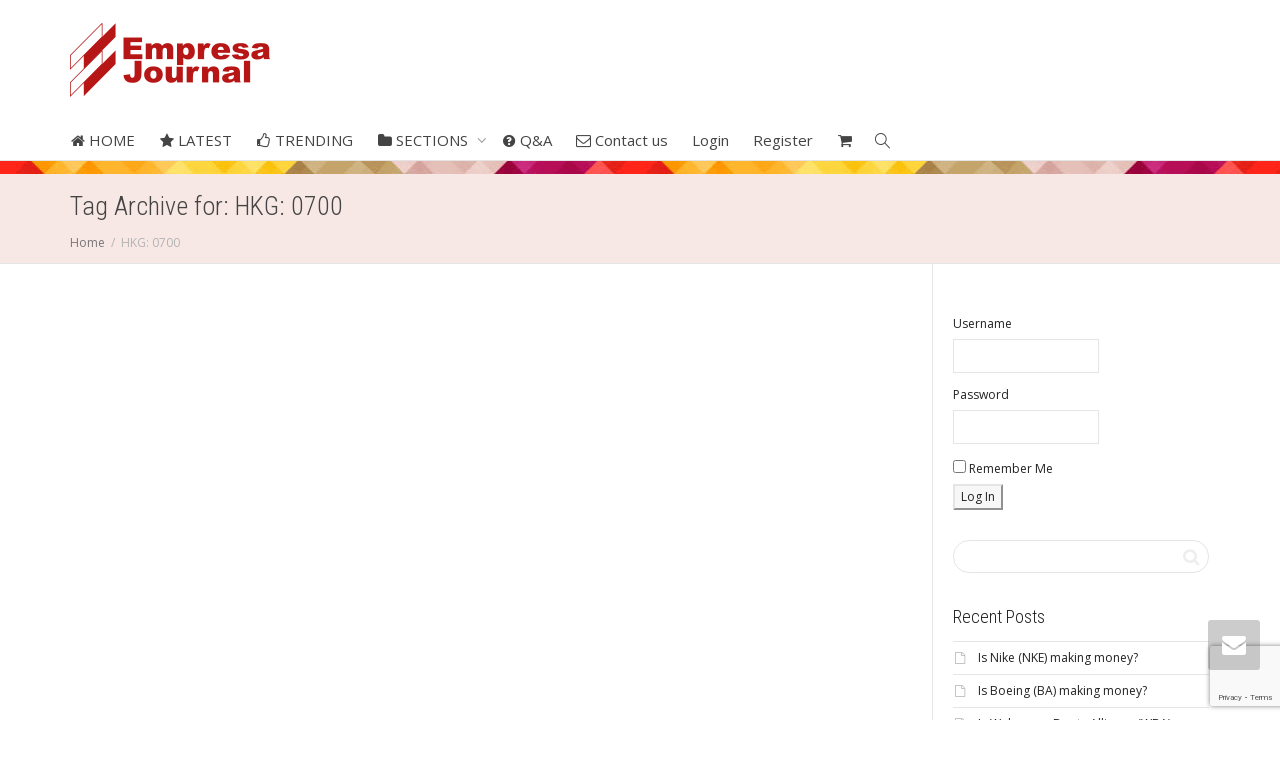

--- FILE ---
content_type: text/html; charset=UTF-8
request_url: https://empresa-journal.com/tag/hkg-0700/
body_size: 24893
content:
<!DOCTYPE html>
<!--[if lt IE 7]>
<html class="no-js lt-ie9 lt-ie8 lt-ie7" lang="en-US"><![endif]-->
<!--[if IE 7]>
<html class="no-js lt-ie9 lt-ie8" lang="en-US"><![endif]-->
<!--[if IE 8]>
<html class="no-js lt-ie9" lang="en-US"><![endif]-->
<!--[if IE 9]>
<html class="no-js lt-ie10" lang="en-US"><![endif]-->
<!--[if gt IE 9]><!-->
<html class="no-js" lang="en-US">
<!--<![endif]-->
<head>
	<meta http-equiv="X-UA-Compatible" content="IE=9; IE=8; IE=7; IE=EDGE"/>
	<meta charset="UTF-8">
	<meta name="viewport" content="width=device-width, initial-scale=1.0">
	<link rel="profile" href="https://gmpg.org/xfn/11">
	<link rel="pingback" href="https://empresa-journal.com/xmlrpc.php">

	<!-- Fav and touch icons -->
			<link rel="shortcut icon" href="https://empresa-journal.com/wp-content/uploads/2020/10/EJ-Icon.png">
				<link rel="apple-touch-icon-precomposed" href="https://empresa-journal.com/wp-content/uploads/2020/10/EJ-Icon-57x57-1.png">
				<link rel="apple-touch-icon-precomposed" sizes="72x72" href="https://empresa-journal.com/wp-content/uploads/2020/10/EJ-Icon-72x72-1.png">
				<link rel="apple-touch-icon-precomposed" sizes="114x114" href="https://empresa-journal.com/wp-content/uploads/2020/10/EJ-Icon-114x114-1.png">
				<link rel="apple-touch-icon-precomposed" sizes="144x144" href="https://empresa-journal.com/wp-content/uploads/2020/10/EJ-Icon-144x144-1.png">
	
	<!-- HTML5 shim, for IE6-8 support of HTML5 elements -->
	<!--[if lt IE 9]>
	<script src="https://empresa-journal.com/wp-content/themes/kleo/assets/js/html5shiv.js"></script>
	<![endif]-->

	<!--[if IE 7]>
	<link rel="stylesheet" href="https://empresa-journal.com/wp-content/themes/kleo/assets/css/fontello-ie7.css">
	<![endif]-->

	
	<link rel="alternate" type="application/rss+xml" title="Empresa-Journal | Site Wide Activity RSS Feed" href="https://empresa-journal.com/activity/feed/" />


					<script>document.documentElement.className = document.documentElement.className + ' yes-js js_active js'</script>
				<script type="text/javascript">var ajaxurl = "https://empresa-journal.com/wp-admin/admin-ajax.php",ap_nonce 	= "0056f24261",apTemplateUrl = "https://empresa-journal.com/wp-content/plugins/anspress-question-answer/templates/js-template";apQuestionID = "0";aplang = {"loading":"Loading..","sending":"Sending request","file_size_error":"File size is bigger than 0.48 MB","attached_max":"You have already attached maximum numbers of allowed attachments","commented":"commented","comment":"Comment","cancel":"Cancel","update":"Update","your_comment":"Write your comment...","notifications":"Notifications","mark_all_seen":"Mark all as seen","search":"Search","no_permission_comments":"Sorry, you don't have permission to read comments."};disable_q_suggestion = "";</script><meta name='robots' content='index, follow, max-image-preview:large, max-snippet:-1, max-video-preview:-1' />
<script>window._wca = window._wca || [];</script>

	<!-- This site is optimized with the Yoast SEO plugin v21.4 - https://yoast.com/wordpress/plugins/seo/ -->
	<title>HKG: 0700 Archives - Empresa-Journal</title>
	<link rel="canonical" href="https://empresa-journal.com/tag/hkg-0700/" />
	<meta property="og:locale" content="en_US" />
	<meta property="og:type" content="article" />
	<meta property="og:title" content="HKG: 0700 Archives - Empresa-Journal" />
	<meta property="og:url" content="https://empresa-journal.com/tag/hkg-0700/" />
	<meta property="og:site_name" content="Empresa-Journal" />
	<meta name="twitter:card" content="summary_large_image" />
	<script type="application/ld+json" class="yoast-schema-graph">{"@context":"https://schema.org","@graph":[{"@type":"CollectionPage","@id":"https://empresa-journal.com/tag/hkg-0700/","url":"https://empresa-journal.com/tag/hkg-0700/","name":"HKG: 0700 Archives - Empresa-Journal","isPartOf":{"@id":"https://empresa-journal.com/#website"},"primaryImageOfPage":{"@id":"https://empresa-journal.com/tag/hkg-0700/#primaryimage"},"image":{"@id":"https://empresa-journal.com/tag/hkg-0700/#primaryimage"},"thumbnailUrl":"https://i0.wp.com/empresa-journal.com/wp-content/uploads/2018/02/flying-car-bartini-3.jpg?fit=1920%2C1080&ssl=1","breadcrumb":{"@id":"https://empresa-journal.com/tag/hkg-0700/#breadcrumb"},"inLanguage":"en-US"},{"@type":"ImageObject","inLanguage":"en-US","@id":"https://empresa-journal.com/tag/hkg-0700/#primaryimage","url":"https://i0.wp.com/empresa-journal.com/wp-content/uploads/2018/02/flying-car-bartini-3.jpg?fit=1920%2C1080&ssl=1","contentUrl":"https://i0.wp.com/empresa-journal.com/wp-content/uploads/2018/02/flying-car-bartini-3.jpg?fit=1920%2C1080&ssl=1","width":1920,"height":1080},{"@type":"BreadcrumbList","@id":"https://empresa-journal.com/tag/hkg-0700/#breadcrumb","itemListElement":[{"@type":"ListItem","position":1,"name":"Home","item":"https://empresa-journal.com/"},{"@type":"ListItem","position":2,"name":"HKG: 0700"}]},{"@type":"WebSite","@id":"https://empresa-journal.com/#website","url":"https://empresa-journal.com/","name":"Empresa-Journal","description":"Get the latest trends in the world of business.","potentialAction":[{"@type":"SearchAction","target":{"@type":"EntryPoint","urlTemplate":"https://empresa-journal.com/?s={search_term_string}"},"query-input":"required name=search_term_string"}],"inLanguage":"en-US"}]}</script>
	<!-- / Yoast SEO plugin. -->


<link rel='dns-prefetch' href='//cdnjs.cloudflare.com' />
<link rel='dns-prefetch' href='//stats.wp.com' />
<link rel='dns-prefetch' href='//secure.gravatar.com' />
<link rel='dns-prefetch' href='//fonts.googleapis.com' />
<link rel='dns-prefetch' href='//v0.wordpress.com' />
<link rel='dns-prefetch' href='//i0.wp.com' />
<link rel="alternate" type="application/rss+xml" title="Empresa-Journal &raquo; Feed" href="https://empresa-journal.com/feed/" />
<link rel="alternate" type="application/rss+xml" title="Empresa-Journal &raquo; Comments Feed" href="https://empresa-journal.com/comments/feed/" />
<link rel="alternate" type="application/rss+xml" title="Empresa-Journal &raquo; HKG: 0700 Tag Feed" href="https://empresa-journal.com/tag/hkg-0700/feed/" />
		<!-- This site uses the Google Analytics by MonsterInsights plugin v8.20.1 - Using Analytics tracking - https://www.monsterinsights.com/ -->
		<!-- Note: MonsterInsights is not currently configured on this site. The site owner needs to authenticate with Google Analytics in the MonsterInsights settings panel. -->
					<!-- No tracking code set -->
				<!-- / Google Analytics by MonsterInsights -->
		<style type="text/css">
img.wp-smiley,
img.emoji {
	display: inline !important;
	border: none !important;
	box-shadow: none !important;
	height: 1em !important;
	width: 1em !important;
	margin: 0 0.07em !important;
	vertical-align: -0.1em !important;
	background: none !important;
	padding: 0 !important;
}
</style>
	<link rel='stylesheet' id='anspress-fonts-css' href='https://empresa-journal.com/wp-content/plugins/anspress-question-answer/templates/css/fonts.css?ver=4.3.2' type='text/css' media='all' />
<link rel='stylesheet' id='anspress-main-css' href='https://empresa-journal.com/wp-content/plugins/anspress-question-answer/templates/css/main.css?ver=4.3.2' type='text/css' media='all' />
<style id='anspress-main-inline-css' type='text/css'>

		#anspress .ap-q-cells{
				margin-left: 60px;
		}
		#anspress .ap-a-cells{
				margin-left: 60px;
		}
</style>
<link rel='stylesheet' id='ap-overrides-css' href='https://empresa-journal.com/wp-content/plugins/anspress-question-answer/templates/css/overrides.css?v=4.3.2&#038;ver=4.3.2' type='text/css' media='all' />
<link rel='stylesheet' id='wp-block-library-css' href='https://empresa-journal.com/wp-includes/css/dist/block-library/style.min.css?ver=3c1489bb381d516de013df8a3f9963d9' type='text/css' media='all' />
<style id='wp-block-library-inline-css' type='text/css'>
.has-text-align-justify{text-align:justify;}
</style>
<link rel='stylesheet' id='bp-login-form-block-css' href='https://empresa-journal.com/wp-content/plugins/buddypress/bp-core/css/blocks/login-form.min.css?ver=11.3.2' type='text/css' media='all' />
<link rel='stylesheet' id='bp-member-block-css' href='https://empresa-journal.com/wp-content/plugins/buddypress/bp-members/css/blocks/member.min.css?ver=11.3.2' type='text/css' media='all' />
<link rel='stylesheet' id='bp-members-block-css' href='https://empresa-journal.com/wp-content/plugins/buddypress/bp-members/css/blocks/members.min.css?ver=11.3.2' type='text/css' media='all' />
<link rel='stylesheet' id='bp-dynamic-members-block-css' href='https://empresa-journal.com/wp-content/plugins/buddypress/bp-members/css/blocks/dynamic-members.min.css?ver=11.3.2' type='text/css' media='all' />
<link rel='stylesheet' id='bp-latest-activities-block-css' href='https://empresa-journal.com/wp-content/plugins/buddypress/bp-activity/css/blocks/latest-activities.min.css?ver=11.3.2' type='text/css' media='all' />
<link rel='stylesheet' id='bp-friends-block-css' href='https://empresa-journal.com/wp-content/plugins/buddypress/bp-friends/css/blocks/friends.min.css?ver=11.3.2' type='text/css' media='all' />
<link rel='stylesheet' id='bp-group-block-css' href='https://empresa-journal.com/wp-content/plugins/buddypress/bp-groups/css/blocks/group.min.css?ver=11.3.2' type='text/css' media='all' />
<link rel='stylesheet' id='bp-groups-block-css' href='https://empresa-journal.com/wp-content/plugins/buddypress/bp-groups/css/blocks/groups.min.css?ver=11.3.2' type='text/css' media='all' />
<link rel='stylesheet' id='bp-dynamic-groups-block-css' href='https://empresa-journal.com/wp-content/plugins/buddypress/bp-groups/css/blocks/dynamic-groups.min.css?ver=11.3.2' type='text/css' media='all' />
<link rel='stylesheet' id='bp-sitewide-notices-block-css' href='https://empresa-journal.com/wp-content/plugins/buddypress/bp-messages/css/blocks/sitewide-notices.min.css?ver=11.3.2' type='text/css' media='all' />
<link rel='stylesheet' id='mediaelement-css' href='https://empresa-journal.com/wp-includes/js/mediaelement/mediaelementplayer-legacy.min.css?ver=4.2.17' type='text/css' media='all' />
<link rel='stylesheet' id='wp-mediaelement-css' href='https://empresa-journal.com/wp-includes/js/mediaelement/wp-mediaelement.min.css?ver=3c1489bb381d516de013df8a3f9963d9' type='text/css' media='all' />
<style id='classic-theme-styles-inline-css' type='text/css'>
/*! This file is auto-generated */
.wp-block-button__link{color:#fff;background-color:#32373c;border-radius:9999px;box-shadow:none;text-decoration:none;padding:calc(.667em + 2px) calc(1.333em + 2px);font-size:1.125em}.wp-block-file__button{background:#32373c;color:#fff;text-decoration:none}
</style>
<style id='global-styles-inline-css' type='text/css'>
body{--wp--preset--color--black: #000000;--wp--preset--color--cyan-bluish-gray: #abb8c3;--wp--preset--color--white: #ffffff;--wp--preset--color--pale-pink: #f78da7;--wp--preset--color--vivid-red: #cf2e2e;--wp--preset--color--luminous-vivid-orange: #ff6900;--wp--preset--color--luminous-vivid-amber: #fcb900;--wp--preset--color--light-green-cyan: #7bdcb5;--wp--preset--color--vivid-green-cyan: #00d084;--wp--preset--color--pale-cyan-blue: #8ed1fc;--wp--preset--color--vivid-cyan-blue: #0693e3;--wp--preset--color--vivid-purple: #9b51e0;--wp--preset--gradient--vivid-cyan-blue-to-vivid-purple: linear-gradient(135deg,rgba(6,147,227,1) 0%,rgb(155,81,224) 100%);--wp--preset--gradient--light-green-cyan-to-vivid-green-cyan: linear-gradient(135deg,rgb(122,220,180) 0%,rgb(0,208,130) 100%);--wp--preset--gradient--luminous-vivid-amber-to-luminous-vivid-orange: linear-gradient(135deg,rgba(252,185,0,1) 0%,rgba(255,105,0,1) 100%);--wp--preset--gradient--luminous-vivid-orange-to-vivid-red: linear-gradient(135deg,rgba(255,105,0,1) 0%,rgb(207,46,46) 100%);--wp--preset--gradient--very-light-gray-to-cyan-bluish-gray: linear-gradient(135deg,rgb(238,238,238) 0%,rgb(169,184,195) 100%);--wp--preset--gradient--cool-to-warm-spectrum: linear-gradient(135deg,rgb(74,234,220) 0%,rgb(151,120,209) 20%,rgb(207,42,186) 40%,rgb(238,44,130) 60%,rgb(251,105,98) 80%,rgb(254,248,76) 100%);--wp--preset--gradient--blush-light-purple: linear-gradient(135deg,rgb(255,206,236) 0%,rgb(152,150,240) 100%);--wp--preset--gradient--blush-bordeaux: linear-gradient(135deg,rgb(254,205,165) 0%,rgb(254,45,45) 50%,rgb(107,0,62) 100%);--wp--preset--gradient--luminous-dusk: linear-gradient(135deg,rgb(255,203,112) 0%,rgb(199,81,192) 50%,rgb(65,88,208) 100%);--wp--preset--gradient--pale-ocean: linear-gradient(135deg,rgb(255,245,203) 0%,rgb(182,227,212) 50%,rgb(51,167,181) 100%);--wp--preset--gradient--electric-grass: linear-gradient(135deg,rgb(202,248,128) 0%,rgb(113,206,126) 100%);--wp--preset--gradient--midnight: linear-gradient(135deg,rgb(2,3,129) 0%,rgb(40,116,252) 100%);--wp--preset--font-size--small: 13px;--wp--preset--font-size--medium: 20px;--wp--preset--font-size--large: 36px;--wp--preset--font-size--x-large: 42px;--wp--preset--spacing--20: 0.44rem;--wp--preset--spacing--30: 0.67rem;--wp--preset--spacing--40: 1rem;--wp--preset--spacing--50: 1.5rem;--wp--preset--spacing--60: 2.25rem;--wp--preset--spacing--70: 3.38rem;--wp--preset--spacing--80: 5.06rem;--wp--preset--shadow--natural: 6px 6px 9px rgba(0, 0, 0, 0.2);--wp--preset--shadow--deep: 12px 12px 50px rgba(0, 0, 0, 0.4);--wp--preset--shadow--sharp: 6px 6px 0px rgba(0, 0, 0, 0.2);--wp--preset--shadow--outlined: 6px 6px 0px -3px rgba(255, 255, 255, 1), 6px 6px rgba(0, 0, 0, 1);--wp--preset--shadow--crisp: 6px 6px 0px rgba(0, 0, 0, 1);}:where(.is-layout-flex){gap: 0.5em;}:where(.is-layout-grid){gap: 0.5em;}body .is-layout-flow > .alignleft{float: left;margin-inline-start: 0;margin-inline-end: 2em;}body .is-layout-flow > .alignright{float: right;margin-inline-start: 2em;margin-inline-end: 0;}body .is-layout-flow > .aligncenter{margin-left: auto !important;margin-right: auto !important;}body .is-layout-constrained > .alignleft{float: left;margin-inline-start: 0;margin-inline-end: 2em;}body .is-layout-constrained > .alignright{float: right;margin-inline-start: 2em;margin-inline-end: 0;}body .is-layout-constrained > .aligncenter{margin-left: auto !important;margin-right: auto !important;}body .is-layout-constrained > :where(:not(.alignleft):not(.alignright):not(.alignfull)){max-width: var(--wp--style--global--content-size);margin-left: auto !important;margin-right: auto !important;}body .is-layout-constrained > .alignwide{max-width: var(--wp--style--global--wide-size);}body .is-layout-flex{display: flex;}body .is-layout-flex{flex-wrap: wrap;align-items: center;}body .is-layout-flex > *{margin: 0;}body .is-layout-grid{display: grid;}body .is-layout-grid > *{margin: 0;}:where(.wp-block-columns.is-layout-flex){gap: 2em;}:where(.wp-block-columns.is-layout-grid){gap: 2em;}:where(.wp-block-post-template.is-layout-flex){gap: 1.25em;}:where(.wp-block-post-template.is-layout-grid){gap: 1.25em;}.has-black-color{color: var(--wp--preset--color--black) !important;}.has-cyan-bluish-gray-color{color: var(--wp--preset--color--cyan-bluish-gray) !important;}.has-white-color{color: var(--wp--preset--color--white) !important;}.has-pale-pink-color{color: var(--wp--preset--color--pale-pink) !important;}.has-vivid-red-color{color: var(--wp--preset--color--vivid-red) !important;}.has-luminous-vivid-orange-color{color: var(--wp--preset--color--luminous-vivid-orange) !important;}.has-luminous-vivid-amber-color{color: var(--wp--preset--color--luminous-vivid-amber) !important;}.has-light-green-cyan-color{color: var(--wp--preset--color--light-green-cyan) !important;}.has-vivid-green-cyan-color{color: var(--wp--preset--color--vivid-green-cyan) !important;}.has-pale-cyan-blue-color{color: var(--wp--preset--color--pale-cyan-blue) !important;}.has-vivid-cyan-blue-color{color: var(--wp--preset--color--vivid-cyan-blue) !important;}.has-vivid-purple-color{color: var(--wp--preset--color--vivid-purple) !important;}.has-black-background-color{background-color: var(--wp--preset--color--black) !important;}.has-cyan-bluish-gray-background-color{background-color: var(--wp--preset--color--cyan-bluish-gray) !important;}.has-white-background-color{background-color: var(--wp--preset--color--white) !important;}.has-pale-pink-background-color{background-color: var(--wp--preset--color--pale-pink) !important;}.has-vivid-red-background-color{background-color: var(--wp--preset--color--vivid-red) !important;}.has-luminous-vivid-orange-background-color{background-color: var(--wp--preset--color--luminous-vivid-orange) !important;}.has-luminous-vivid-amber-background-color{background-color: var(--wp--preset--color--luminous-vivid-amber) !important;}.has-light-green-cyan-background-color{background-color: var(--wp--preset--color--light-green-cyan) !important;}.has-vivid-green-cyan-background-color{background-color: var(--wp--preset--color--vivid-green-cyan) !important;}.has-pale-cyan-blue-background-color{background-color: var(--wp--preset--color--pale-cyan-blue) !important;}.has-vivid-cyan-blue-background-color{background-color: var(--wp--preset--color--vivid-cyan-blue) !important;}.has-vivid-purple-background-color{background-color: var(--wp--preset--color--vivid-purple) !important;}.has-black-border-color{border-color: var(--wp--preset--color--black) !important;}.has-cyan-bluish-gray-border-color{border-color: var(--wp--preset--color--cyan-bluish-gray) !important;}.has-white-border-color{border-color: var(--wp--preset--color--white) !important;}.has-pale-pink-border-color{border-color: var(--wp--preset--color--pale-pink) !important;}.has-vivid-red-border-color{border-color: var(--wp--preset--color--vivid-red) !important;}.has-luminous-vivid-orange-border-color{border-color: var(--wp--preset--color--luminous-vivid-orange) !important;}.has-luminous-vivid-amber-border-color{border-color: var(--wp--preset--color--luminous-vivid-amber) !important;}.has-light-green-cyan-border-color{border-color: var(--wp--preset--color--light-green-cyan) !important;}.has-vivid-green-cyan-border-color{border-color: var(--wp--preset--color--vivid-green-cyan) !important;}.has-pale-cyan-blue-border-color{border-color: var(--wp--preset--color--pale-cyan-blue) !important;}.has-vivid-cyan-blue-border-color{border-color: var(--wp--preset--color--vivid-cyan-blue) !important;}.has-vivid-purple-border-color{border-color: var(--wp--preset--color--vivid-purple) !important;}.has-vivid-cyan-blue-to-vivid-purple-gradient-background{background: var(--wp--preset--gradient--vivid-cyan-blue-to-vivid-purple) !important;}.has-light-green-cyan-to-vivid-green-cyan-gradient-background{background: var(--wp--preset--gradient--light-green-cyan-to-vivid-green-cyan) !important;}.has-luminous-vivid-amber-to-luminous-vivid-orange-gradient-background{background: var(--wp--preset--gradient--luminous-vivid-amber-to-luminous-vivid-orange) !important;}.has-luminous-vivid-orange-to-vivid-red-gradient-background{background: var(--wp--preset--gradient--luminous-vivid-orange-to-vivid-red) !important;}.has-very-light-gray-to-cyan-bluish-gray-gradient-background{background: var(--wp--preset--gradient--very-light-gray-to-cyan-bluish-gray) !important;}.has-cool-to-warm-spectrum-gradient-background{background: var(--wp--preset--gradient--cool-to-warm-spectrum) !important;}.has-blush-light-purple-gradient-background{background: var(--wp--preset--gradient--blush-light-purple) !important;}.has-blush-bordeaux-gradient-background{background: var(--wp--preset--gradient--blush-bordeaux) !important;}.has-luminous-dusk-gradient-background{background: var(--wp--preset--gradient--luminous-dusk) !important;}.has-pale-ocean-gradient-background{background: var(--wp--preset--gradient--pale-ocean) !important;}.has-electric-grass-gradient-background{background: var(--wp--preset--gradient--electric-grass) !important;}.has-midnight-gradient-background{background: var(--wp--preset--gradient--midnight) !important;}.has-small-font-size{font-size: var(--wp--preset--font-size--small) !important;}.has-medium-font-size{font-size: var(--wp--preset--font-size--medium) !important;}.has-large-font-size{font-size: var(--wp--preset--font-size--large) !important;}.has-x-large-font-size{font-size: var(--wp--preset--font-size--x-large) !important;}
.wp-block-navigation a:where(:not(.wp-element-button)){color: inherit;}
:where(.wp-block-post-template.is-layout-flex){gap: 1.25em;}:where(.wp-block-post-template.is-layout-grid){gap: 1.25em;}
:where(.wp-block-columns.is-layout-flex){gap: 2em;}:where(.wp-block-columns.is-layout-grid){gap: 2em;}
.wp-block-pullquote{font-size: 1.5em;line-height: 1.6;}
</style>
<link rel='stylesheet' id='bp-mentions-css-css' href='https://empresa-journal.com/wp-content/plugins/buddypress/bp-activity/css/mentions.min.css?ver=11.3.2' type='text/css' media='all' />
<link rel='stylesheet' id='contact-form-7-css' href='https://empresa-journal.com/wp-content/plugins/contact-form-7/includes/css/styles.css?ver=5.8.1' type='text/css' media='all' />
<link rel='stylesheet' id='esg-plugin-settings-css' href='https://empresa-journal.com/wp-content/plugins/essential-grid/public/assets/css/settings.css?ver=3.0.16' type='text/css' media='all' />
<link rel='stylesheet' id='tp-fontello-css' href='https://empresa-journal.com/wp-content/plugins/essential-grid/public/assets/font/fontello/css/fontello.css?ver=3.0.16' type='text/css' media='all' />
<link rel='stylesheet' id='go-pricing-styles-css' href='https://empresa-journal.com/wp-content/plugins/go_pricing/assets/css/go_pricing_styles.css?ver=3.3.19' type='text/css' media='all' />
<link rel='stylesheet' id='pmpro_frontend-css' href='https://empresa-journal.com/wp-content/plugins/paid-memberships-pro/css/frontend.css?ver=2.12.3' type='text/css' media='screen' />
<link rel='stylesheet' id='pmpro_print-css' href='https://empresa-journal.com/wp-content/plugins/paid-memberships-pro/css/print.css?ver=2.12.3' type='text/css' media='print' />
<style id='woocommerce-inline-inline-css' type='text/css'>
.woocommerce form .form-row .required { visibility: visible; }
</style>
<link rel='stylesheet' id='yz-opensans-css' href='https://fonts.googleapis.com/css?family=Open+Sans%3A400%2C600&#038;ver=2.6.0' type='text/css' media='all' />
<link rel='stylesheet' id='youzer-css' href='https://empresa-journal.com/wp-content/plugins/youzer/includes/public/assets/css/youzer.min.css?ver=2.6.0' type='text/css' media='all' />
<link rel='stylesheet' id='yz-headers-css' href='https://empresa-journal.com/wp-content/plugins/youzer/includes/public/assets/css/yz-headers.min.css?ver=2.6.0' type='text/css' media='all' />
<link rel='stylesheet' id='yz-scheme-css' href='https://empresa-journal.com/wp-content/plugins/youzer/includes/public/assets/css/schemes/yz-blue-scheme.min.css?ver=2.6.0' type='text/css' media='all' />
<link rel='stylesheet' id='dashicons-css' href='https://empresa-journal.com/wp-includes/css/dashicons.min.css?ver=3c1489bb381d516de013df8a3f9963d9' type='text/css' media='all' />
<style id='dashicons-inline-css' type='text/css'>
[data-font="Dashicons"]:before {font-family: 'Dashicons' !important;content: attr(data-icon) !important;speak: none !important;font-weight: normal !important;font-variant: normal !important;text-transform: none !important;line-height: 1 !important;font-style: normal !important;-webkit-font-smoothing: antialiased !important;-moz-osx-font-smoothing: grayscale !important;}
</style>
<link rel='stylesheet' id='yz-social-css' href='https://empresa-journal.com/wp-content/plugins/youzer/includes/public/assets/css/yz-social.min.css?ver=2.6.0' type='text/css' media='all' />
<link rel='stylesheet' id='yz-icons-css' href='https://empresa-journal.com/wp-content/plugins/youzer/includes/admin/assets/css/all.min.css?ver=2.6.0' type='text/css' media='all' />
<link rel='stylesheet' id='bootstrap-css' href='https://empresa-journal.com/wp-content/themes/kleo/assets/css/bootstrap.min.css?ver=5.2.0' type='text/css' media='all' />
<link rel='stylesheet' id='kleo-app-css' href='https://empresa-journal.com/wp-content/uploads/custom_styles/app.css?ver=5.2.0' type='text/css' media='all' />
<link rel='stylesheet' id='magnific-popup-css' href='https://empresa-journal.com/wp-content/themes/kleo/assets/js/plugins/magnific-popup/magnific.css?ver=5.2.0' type='text/css' media='all' />
<link rel='stylesheet' id='kleo-fonts-css' href='https://empresa-journal.com/wp-content/themes/kleo/assets/css/fontello.css?ver=5.2.0' type='text/css' media='all' />
<link rel='stylesheet' id='kleo-google-fonts-css' href='//fonts.googleapis.com/css?family=Roboto+Condensed%3A300%7COpen+Sans%3A400&#038;ver=3c1489bb381d516de013df8a3f9963d9' type='text/css' media='all' />
<link rel='stylesheet' id='yz-bbpress-css' href='https://empresa-journal.com/wp-content/plugins/youzer/includes/public/assets/css/yz-bbpress.min.css?ver=2.6.0' type='text/css' media='all' />
<link rel='stylesheet' id='logy-style-css' href='https://empresa-journal.com/wp-content/plugins/youzer/includes/logy/includes/public/assets/css/logy.min.css?ver=2.6.0' type='text/css' media='all' />
<link rel='stylesheet' id='logy-customStyle-css' href='https://empresa-journal.com/wp-content/plugins/youzer/includes/admin/assets/css/custom-script.css?ver=3c1489bb381d516de013df8a3f9963d9' type='text/css' media='all' />
<link rel='stylesheet' id='kleo-woocommerce-css' href='https://empresa-journal.com/wp-content/themes/kleo/woocommerce/assets/css/woocommerce.min.css?ver=5.2.0' type='text/css' media='all' />
<link rel='stylesheet' id='kleo-colors-css' href='https://empresa-journal.com/wp-content/uploads/custom_styles/dynamic.css?ver=5.2.0.1697784979' type='text/css' media='all' />
<link rel='stylesheet' id='rtmedia-main-css' href='https://empresa-journal.com/wp-content/plugins/buddypress-media/app/assets/css/rtmedia.min.css?ver=4.6.15' type='text/css' media='all' />
<link rel='stylesheet' id='rtmedia-upload-terms-main-css' href='https://empresa-journal.com/wp-content/plugins/buddypress-media/app/assets/css/rtm-upload-terms.min.css?ver=4.6.15' type='text/css' media='all' />
<link rel='stylesheet' id='kleo-plugins-css' href='https://empresa-journal.com/wp-content/uploads/custom_styles/plugins.css?ver=5.2.0' type='text/css' media='all' />
<link rel='stylesheet' id='kleo-style-css' href='https://empresa-journal.com/wp-content/themes/kleo-child/style.css?ver=3c1489bb381d516de013df8a3f9963d9' type='text/css' media='all' />
<link rel='stylesheet' id='jetpack_css-css' href='https://empresa-journal.com/wp-content/plugins/jetpack/css/jetpack.css?ver=12.7' type='text/css' media='all' />
<script type='text/javascript' src='https://empresa-journal.com/wp-includes/js/jquery/jquery.min.js?ver=3.7.0' id='jquery-core-js'></script>
<script type='text/javascript' src='https://empresa-journal.com/wp-includes/js/jquery/jquery-migrate.min.js?ver=3.4.1' id='jquery-migrate-js'></script>
<script type='text/javascript' src='https://empresa-journal.com/wp-includes/js/plupload/moxie.min.js?ver=1.3.5' id='moxiejs-js'></script>
<script type='text/javascript' src='https://empresa-journal.com/wp-includes/js/plupload/plupload.min.js?ver=2.1.9' id='plupload-js'></script>
<script type='text/javascript' id='bp-confirm-js-extra'>
/* <![CDATA[ */
var BP_Confirm = {"are_you_sure":"Are you sure?"};
/* ]]> */
</script>
<script type='text/javascript' src='https://empresa-journal.com/wp-content/plugins/buddypress/bp-core/js/confirm.min.js?ver=11.3.2' id='bp-confirm-js'></script>
<script type='text/javascript' src='https://empresa-journal.com/wp-content/plugins/buddypress/bp-core/js/widget-members.min.js?ver=11.3.2' id='bp-widget-members-js'></script>
<script type='text/javascript' src='https://empresa-journal.com/wp-content/plugins/buddypress/bp-core/js/jquery-query.min.js?ver=11.3.2' id='bp-jquery-query-js'></script>
<script type='text/javascript' src='https://empresa-journal.com/wp-content/plugins/buddypress/bp-core/js/vendor/jquery-cookie.min.js?ver=11.3.2' id='bp-jquery-cookie-js'></script>
<script type='text/javascript' src='https://empresa-journal.com/wp-content/plugins/buddypress/bp-core/js/vendor/jquery-scroll-to.min.js?ver=11.3.2' id='bp-jquery-scroll-to-js'></script>
<script type='text/javascript' id='bp-parent-js-js-extra'>
/* <![CDATA[ */
var BP_DTheme = {"accepted":"Accepted","close":"Close","comments":"comments","leave_group_confirm":"Are you sure you want to leave this group?","mark_as_fav":"Like","my_favs":"My Favorites","rejected":"Rejected","remove_fav":"Unlike","show_all":"Show all","show_all_comments":"Show all comments for this thread","show_x_comments":"Show all comments (%d)","unsaved_changes":"Your profile has unsaved changes. If you leave the page, the changes will be lost.","view":"View","store_filter_settings":""};
/* ]]> */
</script>
<script type='text/javascript' src='https://empresa-journal.com/wp-content/themes/kleo/buddypress/js/buddypress.js?ver=11.3.2' id='bp-parent-js-js'></script>
<script id="gw-tweenmax-js-before" type="text/javascript">
var oldGS=window.GreenSockGlobals,oldGSQueue=window._gsQueue,oldGSDefine=window._gsDefine;window._gsDefine=null;delete(window._gsDefine);var gwGS=window.GreenSockGlobals={};
</script>
<script type='text/javascript' src='https://cdnjs.cloudflare.com/ajax/libs/gsap/1.11.2/TweenMax.min.js' id='gw-tweenmax-js'></script>
<script id="gw-tweenmax-js-after" type="text/javascript">
try{window.GreenSockGlobals=null;window._gsQueue=null;window._gsDefine=null;delete(window.GreenSockGlobals);delete(window._gsQueue);delete(window._gsDefine);window.GreenSockGlobals=oldGS;window._gsQueue=oldGSQueue;window._gsDefine=oldGSDefine;}catch(e){}
</script>
<script type='text/javascript' src='https://empresa-journal.com/wp-content/plugins/revslider/public/assets/js/rbtools.min.js?ver=6.6.7' async id='tp-tools-js'></script>
<script type='text/javascript' src='https://empresa-journal.com/wp-content/plugins/revslider/public/assets/js/rs6.min.js?ver=6.6.7' async id='revmin-js'></script>
<script type='text/javascript' src='https://empresa-journal.com/wp-content/plugins/woocommerce/assets/js/jquery-blockui/jquery.blockUI.min.js?ver=2.7.0-wc.8.2.1' id='jquery-blockui-js'></script>
<script type='text/javascript' id='wc-add-to-cart-js-extra'>
/* <![CDATA[ */
var wc_add_to_cart_params = {"ajax_url":"\/wp-admin\/admin-ajax.php","wc_ajax_url":"\/?wc-ajax=%%endpoint%%","i18n_view_cart":"View cart","cart_url":"https:\/\/empresa-journal.com\/cart\/","is_cart":"","cart_redirect_after_add":"no"};
/* ]]> */
</script>
<script type='text/javascript' src='https://empresa-journal.com/wp-content/plugins/woocommerce/assets/js/frontend/add-to-cart.min.js?ver=8.2.1' id='wc-add-to-cart-js'></script>
<script type='text/javascript' src='https://empresa-journal.com/wp-content/plugins/js_composer/assets/js/vendors/woocommerce-add-to-cart.js?ver=6.10.0' id='vc_woocommerce-add-to-cart-js-js'></script>
<script defer type='text/javascript' src='https://stats.wp.com/s-202604.js' id='woocommerce-analytics-js'></script>
<script type='text/javascript' src='https://empresa-journal.com/wp-content/themes/kleo/assets/js/modernizr.custom.46504.js?ver=5.2.0' id='modernizr-js'></script>
<link rel="https://api.w.org/" href="https://empresa-journal.com/wp-json/" /><link rel="alternate" type="application/json" href="https://empresa-journal.com/wp-json/wp/v2/tags/998" /><link rel="EditURI" type="application/rsd+xml" title="RSD" href="https://empresa-journal.com/xmlrpc.php?rsd" />


	<script type="text/javascript">var ajaxurl = 'https://empresa-journal.com/wp-admin/admin-ajax.php';</script>

			<style type="text/css">
							.rtmedia-activity-container ul.rtm-activity-media-list{
			overflow: auto;
			}

			div.rtmedia-activity-container ul.rtm-activity-media-list li.media-type-document,
			div.rtmedia-activity-container ul.rtm-activity-media-list li.media-type-other{
			margin-left: 0.6em !important;
			}

			.rtmedia-activity-container li.media-type-video{
			height: 240px !important;
			width: 320px !important;
			}

			.rtmedia-activity-container li.media-type-video div.rtmedia-item-thumbnail,
			.rtmedia-activity-container li.media-type-photo a{
			width: 100% !important;
			height: 98% !important;
			}

			.rtmedia-activity-container li.media-type-video div.rtmedia-item-thumbnail video{
			width: 100% !important;
			height: 100% !important;
			}

			.rtmedia-activity-container li.media-type-video div.rtmedia-item-thumbnail .mejs-video,
			.rtmedia-activity-container li.media-type-video div.rtmedia-item-thumbnail .mejs-video video,
			.rtmedia-activity-container li.media-type-video div.rtmedia-item-thumbnail .mejs-video .mejs-overlay-play{
			width: 100% !important;
			height: 100% !important;
			}

			.rtmedia-activity-container li.media-type-music{
			width: 320px !important;
			}

			.rtmedia-activity-container li.media-type-music .rtmedia-item-thumbnail,
			.rtmedia-activity-container li.media-type-music .rtmedia-item-thumbnail .mejs-audio,
			.rtmedia-activity-container li.media-type-music .rtmedia-item-thumbnail audio{
			width: 100% !important;
			}

			.rtmedia-activity-container li.media-type-photo{
			width: 320px !important;
			height: 240px !important;
			}

			.rtmedia-activity-container .media-type-photo .rtmedia-item-thumbnail,
			.rtmedia-activity-container .media-type-photo .rtmedia-item-thumbnail img {
			width: 100% !important;
			height: 100% !important;
			overflow: hidden;
			}
						#buddypress ul.activity-list li.activity-item .activity-comments ul li form.ac-form .rtmedia-comment-media-upload,#buddypress ul.activity-list li.activity-item .activity-comments ul li form.ac-form .rtmedia-container {
					display: none !important
				}
					.rtmedia-container ul.rtmedia-list li.rtmedia-list-item div.rtmedia-item-thumbnail {
		width: 150px;
		max-height: 150px;
		}
		.rtmedia-container ul.rtmedia-list li.rtmedia-list-item div.rtmedia-item-thumbnail img {
		max-width: 150px;
		max-height: 150px;
		}
		.rtmedia-container .rtmedia-list  .rtmedia-list-item {
		width: 150px;
		}
					</style>
			    <meta name="mobile-web-app-capable" content="yes">
	    <script type="text/javascript">
        /*
		 prevent dom flickering for elements hidden with js
		 */
        "use strict";

        document.documentElement.className += ' js-active ';
        document.documentElement.className += 'ontouchstart' in document.documentElement ? ' kleo-mobile ' : ' kleo-desktop ';

        var prefix = ['-webkit-', '-o-', '-moz-', '-ms-', ""];
        for (var i in prefix) {
            if (prefix[i] + 'transform' in document.documentElement.style) document.documentElement.className += " kleo-transform ";
            break;
        }
    </script>
		<noscript><style>.woocommerce-product-gallery{ opacity: 1 !important; }</style></noscript>
	<style type="text/css">.recentcomments a{display:inline !important;padding:0 !important;margin:0 !important;}</style><meta name="generator" content="Powered by WPBakery Page Builder - drag and drop page builder for WordPress."/>
<meta name="generator" content="Powered by Slider Revolution 6.6.7 - responsive, Mobile-Friendly Slider Plugin for WordPress with comfortable drag and drop interface." />

<style>
.widget_tag_cloud a { font-size: small !important; }
</style>
<script>function setREVStartSize(e){
			//window.requestAnimationFrame(function() {
				window.RSIW = window.RSIW===undefined ? window.innerWidth : window.RSIW;
				window.RSIH = window.RSIH===undefined ? window.innerHeight : window.RSIH;
				try {
					var pw = document.getElementById(e.c).parentNode.offsetWidth,
						newh;
					pw = pw===0 || isNaN(pw) || (e.l=="fullwidth" || e.layout=="fullwidth") ? window.RSIW : pw;
					e.tabw = e.tabw===undefined ? 0 : parseInt(e.tabw);
					e.thumbw = e.thumbw===undefined ? 0 : parseInt(e.thumbw);
					e.tabh = e.tabh===undefined ? 0 : parseInt(e.tabh);
					e.thumbh = e.thumbh===undefined ? 0 : parseInt(e.thumbh);
					e.tabhide = e.tabhide===undefined ? 0 : parseInt(e.tabhide);
					e.thumbhide = e.thumbhide===undefined ? 0 : parseInt(e.thumbhide);
					e.mh = e.mh===undefined || e.mh=="" || e.mh==="auto" ? 0 : parseInt(e.mh,0);
					if(e.layout==="fullscreen" || e.l==="fullscreen")
						newh = Math.max(e.mh,window.RSIH);
					else{
						e.gw = Array.isArray(e.gw) ? e.gw : [e.gw];
						for (var i in e.rl) if (e.gw[i]===undefined || e.gw[i]===0) e.gw[i] = e.gw[i-1];
						e.gh = e.el===undefined || e.el==="" || (Array.isArray(e.el) && e.el.length==0)? e.gh : e.el;
						e.gh = Array.isArray(e.gh) ? e.gh : [e.gh];
						for (var i in e.rl) if (e.gh[i]===undefined || e.gh[i]===0) e.gh[i] = e.gh[i-1];
											
						var nl = new Array(e.rl.length),
							ix = 0,
							sl;
						e.tabw = e.tabhide>=pw ? 0 : e.tabw;
						e.thumbw = e.thumbhide>=pw ? 0 : e.thumbw;
						e.tabh = e.tabhide>=pw ? 0 : e.tabh;
						e.thumbh = e.thumbhide>=pw ? 0 : e.thumbh;
						for (var i in e.rl) nl[i] = e.rl[i]<window.RSIW ? 0 : e.rl[i];
						sl = nl[0];
						for (var i in nl) if (sl>nl[i] && nl[i]>0) { sl = nl[i]; ix=i;}
						var m = pw>(e.gw[ix]+e.tabw+e.thumbw) ? 1 : (pw-(e.tabw+e.thumbw)) / (e.gw[ix]);
						newh =  (e.gh[ix] * m) + (e.tabh + e.thumbh);
					}
					var el = document.getElementById(e.c);
					if (el!==null && el) el.style.height = newh+"px";
					el = document.getElementById(e.c+"_wrapper");
					if (el!==null && el) {
						el.style.height = newh+"px";
						el.style.display = "block";
					}
				} catch(e){
					console.log("Failure at Presize of Slider:" + e)
				}
			//});
		  };</script>
<noscript><style> .wpb_animate_when_almost_visible { opacity: 1; }</style></noscript></head>


<body class="bp-legacy archive tag tag-hkg-0700 tag-998 wp-embed-responsive theme-kleo woocommerce-no-js yz-blue-scheme not-logged-in rtm-4.6.15 kleo-navbar-fixed navbar-resize header-two-rows bp-rounded-avatar bp-hide-online wpb-js-composer js-comp-ver-6.10.0 vc_responsive no-js">



<!-- PAGE LAYOUT
================================================ -->
<!--Attributes-->
<div class="kleo-page">

	<!-- HEADER SECTION
	================================================ -->
	
<div id="header" class="header-color">

	<div class="navbar" role="navigation">

		
				<div class="kleo-main-header header-left">
			<div class="container">
				<!-- Brand and toggle get grouped for better mobile display -->
				<div class="navbar-header">
					<div class="kleo-mobile-switch">

												<button type="button" class="navbar-toggle" data-toggle="collapse" data-target=".nav-adf54d63">
							<span class="sr-only">Toggle navigation</span>
							<span class="icon-bar"></span>
							<span class="icon-bar"></span>
							<span class="icon-bar"></span>
						</button>

					</div>

					<div class="kleo-mobile-icons">

						<a class="cart-contents mheader" href="https://empresa-journal.com/cart/" title="View cart"><span class="cart-items"><i class="icon icon-basket-full-alt"></i> </span></a>
					</div>

					<strong class="logo">
						<a href="https://empresa-journal.com">

							
								<img id="logo_img" title="Empresa-Journal" src="https://empresa-journal.com/wp-content/uploads/2020/10/EJ-Web-2-Logo.png"
								     alt="Empresa-Journal">

							
						</a>
					</strong>
				</div>

									<div class="header-banner">
						<!--/* * * Empresa-Journal AdServer Asynchronous JS Tag * - Generated with Revive Adserver v4.0.0 * */-->

<ins data-revive-zoneid="23" data-revive-id="a865fce24d4755829ca7d32a909d2e4e"></ins>
<script async src="//adserver.empresa-journal.com/www/delivery/asyncjs.php"></script>					</div>
				

				<div class="menus-wrap">
				<!-- Collect the nav links, forms, and other content for toggling -->
				<div class="primary-menu collapse navbar-collapse nav-collapse nav-adf54d63"><ul id="menu-kleonavmenu" class="nav navbar-nav"><li id="menu-item-7856" class="menu-item menu-item-type-post_type menu-item-object-page menu-item-home menu-item-7856"><a title="HOME" href="https://empresa-journal.com/"><i class="icon-home"></i> HOME</a></li>
<li id="menu-item-8286" class="menu-item menu-item-type-custom menu-item-object-custom menu-item-8286"><a title="LATEST" href="https://empresa-journal.com/latest/"><i class="icon-star"></i> LATEST</a></li>
<li id="menu-item-8287" class="menu-item menu-item-type-custom menu-item-object-custom menu-item-8287"><a title="TRENDING" href="https://empresa-journal.com/trending/"><i class="icon-thumbs-up"></i> TRENDING</a></li>
<li id="menu-item-8285" class="menu-item menu-item-type-custom menu-item-object-custom menu-item-has-children menu-item-8285 dropdown mega-7-cols"><a title="SECTIONS" href="http://#" class="js-activated"><i class="icon-folder"></i> SECTIONS <span class="caret"></span></a>
<ul role="menu" class="dropdown-menu sub-menu pull-left">
	<li id="menu-item-7918" class="menu-item menu-item-type-post_type menu-item-object-page menu-item-7918"><a title="Entrepreneurs" href="https://empresa-journal.com/entrepreneurs/"><i class="icon-briefcase"></i> Entrepreneurs</a></li>
	<li id="menu-item-7916" class="menu-item menu-item-type-post_type menu-item-object-page menu-item-7916"><a title="Leadership" href="https://empresa-journal.com/leadership/"><i class="icon-level-up"></i> Leadership</a></li>
	<li id="menu-item-8284" class="menu-item menu-item-type-post_type menu-item-object-page menu-item-8284"><a title="Investing" href="https://empresa-journal.com/investing/"><i class="icon-dollar"></i> Investing</a></li>
	<li id="menu-item-7917" class="menu-item menu-item-type-post_type menu-item-object-page menu-item-7917"><a title="Business" href="https://empresa-journal.com/business/"><i class="icon-user"></i> Business</a></li>
	<li id="menu-item-7919" class="menu-item menu-item-type-post_type menu-item-object-page menu-item-7919"><a title="Marketing" href="https://empresa-journal.com/marketing/"><i class="icon-lightbulb"></i> Marketing</a></li>
	<li id="menu-item-7921" class="menu-item menu-item-type-post_type menu-item-object-page menu-item-7921"><a title="Technology" href="https://empresa-journal.com/technology/"><i class="icon-laptop"></i> Technology</a></li>
	<li id="menu-item-7920" class="menu-item menu-item-type-post_type menu-item-object-page menu-item-7920"><a title="Lifestyle" href="https://empresa-journal.com/lifestyle/"><i class="icon-heart"></i> Lifestyle</a></li>
</ul>
</li>
<li id="menu-item-7915" class="menu-item menu-item-type-post_type menu-item-object-page menu-item-7915"><a title="Q&#038;A" href="https://empresa-journal.com/questions-and-answers/"><i class="icon-question"></i> Q&#038;A</a></li>
<li id="menu-item-9159" class="menu-item menu-item-type-post_type menu-item-object-page menu-item-9159"><a title="Contact us" href="https://empresa-journal.com/contact-us/"><i class="icon-mail"></i> Contact us</a></li>
</li>
<li id="menu-item-8216" class="kleo-show-login menu-item menu-item-type-custom menu-item-object-custom menu-item-8216"><a title="Login" href="https://empresa-journal.com/wp-login.php">Login</a></li>
<li id="menu-item-8218" class="kleo-menu kleo-register-nav menu-item menu-item-type-custom menu-item-object-custom menu-item-8218"><a title="Register" href="https://empresa-journal.com/register/">Register</a></li>
<li class="menu-item kleo-toggle-menu shop-drop"><a class="cart-contents js-activated" href="https://empresa-journal.com/cart/" title="View cart"><span class="cart-items"><i class="icon icon-basket-full-alt"></i> </span> <span class="caret"></span></a><ul class="kleo-toggle-submenu"><li><div class="kleo-minicart"><div class="minicart-header">Your shopping bag is empty.</div><div class="minicart-buttons"><a class="btn btn-default kleo-go-shop" href="https://empresa-journal.com/shop/"><span class="text">Go to the shop</span></a></div></div></li></ul></li><li id="nav-menu-item-search" class="menu-item kleo-search-nav">        <a class="search-trigger" href="#"><i class="icon icon-search"></i></a>
        <div class="kleo-search-wrap searchHidden" id="ajax_search_container">
            <form class="form-inline" id="ajax_searchform" action="https://empresa-journal.com/"
                  data-context="">
				<input type="hidden" name="post_type[]" value="">                <input name="s" class="ajax_s form-control" autocomplete="off"
                       type="text"
                       value="" placeholder="Start typing to search..."
                       required>
                <span class="kleo-ajax-search-loading"><i class="icon-spin6 animate-spin"></i></span>

            </form>
            <div class="kleo_ajax_results"></div>
        </div>

		</li></ul></div>
				
				</div>

			</div><!--end container-->
		</div>
	</div>

</div><!--end header-->

	<!-- MAIN SECTION
	================================================ -->
	<div id="main">



<section class='container-wrap main-title alternate-color  border-bottom breadcrumbs-container'><div class='container'><h1 class="page-title">Tag Archive for: HKG: 0700</h1><div class='breadcrumb-extra'>
		<div class="kleo_framework breadcrumb" itemscope itemtype="http://schema.org/BreadcrumbList"><span itemprop="itemListElement" itemscope itemtype="http://schema.org/ListItem"><a itemprop="item" href="https://empresa-journal.com" title="Empresa-Journal" ><span itemprop="name">Home</span></a><meta itemprop="position" content="1" /></span>
			 <span class="sep"> </span> <span class="active">HKG: 0700</span>
		</div></div></div></section>

<section class="container-wrap main-color">
	<div id="main-container" class="container">
		<div class="row">
			<div class="template-page col-sm-9 tpl-right posts-listing masonry-listing with-meta">
				<div class="wrap-content">
					
				


	
	
	<div class="row responsive-cols kleo-masonry per-row-3">

	
<article id="post-10503" class="post-item post-10503 post type-post status-publish format-standard has-post-thumbnail hentry category-technology category-thoughts tag-amazon tag-artificial-intelligence tag-blockchain tag-boeing tag-daimler tag-etr-dai tag-fedex tag-hkg-0700 tag-nasdaq-amzn tag-nyse-ba tag-nyse-fdx tag-nyse-ups tag-tencent-holdings tag-ups pmpro-has-access">
    <div class="post-content animated animate-when-almost-visible el-appear">

		<div class="post-image"><a href="https://empresa-journal.com/2018/02/11/flying-cars-might-real/" class="element-wrap"><img width="480" height="270" src="https://i0.wp.com/empresa-journal.com/wp-content/uploads/2018/02/flying-car-bartini-3.jpg?fit=480%2C270&amp;ssl=1" class="attachment-kleo-post-grid size-kleo-post-grid wp-post-image" alt="" decoding="async" fetchpriority="high" srcset="https://i0.wp.com/empresa-journal.com/wp-content/uploads/2018/02/flying-car-bartini-3.jpg?w=1920&amp;ssl=1 1920w, https://i0.wp.com/empresa-journal.com/wp-content/uploads/2018/02/flying-car-bartini-3.jpg?resize=300%2C169&amp;ssl=1 300w, https://i0.wp.com/empresa-journal.com/wp-content/uploads/2018/02/flying-car-bartini-3.jpg?resize=768%2C432&amp;ssl=1 768w, https://i0.wp.com/empresa-journal.com/wp-content/uploads/2018/02/flying-car-bartini-3.jpg?resize=1024%2C576&amp;ssl=1 1024w, https://i0.wp.com/empresa-journal.com/wp-content/uploads/2018/02/flying-car-bartini-3.jpg?resize=672%2C378&amp;ssl=1 672w, https://i0.wp.com/empresa-journal.com/wp-content/uploads/2018/02/flying-car-bartini-3.jpg?resize=1038%2C584&amp;ssl=1 1038w, https://i0.wp.com/empresa-journal.com/wp-content/uploads/2018/02/flying-car-bartini-3.jpg?resize=480%2C270&amp;ssl=1 480w" sizes="(max-width: 480px) 100vw, 480px" /><span class="hover-element"><i>+</i></span></a></div><!--end post-image-->
		
            <div class="post-header">

				                    <h3 class="post-title entry-title"><a href="https://empresa-journal.com/2018/02/11/flying-cars-might-real/">Flying Cars Might be for Real</a>
                    </h3>
				
                <span class="post-meta">
                    <small class="meta-author author vcard"><a class="url fn n" href="https://empresa-journal.com/members/daniel-j/" title="View Daniel Jennings&#039;s profile" rel="author"> <span class="author-name">Daniel Jennings</span></a></small>, <small><a href="https://empresa-journal.com/2018/02/11/flying-cars-might-real/" rel="bookmark" class="post-time"><time class="entry-date" datetime="2018-02-11T11:55:12+01:00">February 11, 2018</time><time class="modify-date hide hidden updated" datetime="2018-02-11T11:55:12+01:00">February 11, 2018</time></a></small>, <small class="meta-category"><a href="https://empresa-journal.com/category/technology/" rel="category tag">Technology</a>, <a href="https://empresa-journal.com/category/thoughts/" rel="category tag">Thoughts</a>, <a href="https://empresa-journal.com/tag/amazon/" rel="tag">Amazon</a>, <a href="https://empresa-journal.com/tag/artificial-intelligence/" rel="tag">Artificial Intelligence</a>, <a href="https://empresa-journal.com/tag/blockchain/" rel="tag">Blockchain</a>, <a href="https://empresa-journal.com/tag/boeing/" rel="tag">Boeing</a>, <a href="https://empresa-journal.com/tag/daimler/" rel="tag">Daimler</a>, <a href="https://empresa-journal.com/tag/etr-dai/" rel="tag">ETR: DAI</a>, <a href="https://empresa-journal.com/tag/fedex/" rel="tag">FedEx</a>, <a href="https://empresa-journal.com/tag/hkg-0700/" rel="tag">HKG: 0700</a>, <a href="https://empresa-journal.com/tag/nasdaq-amzn/" rel="tag">NASDAQ: AMZN</a>, <a href="https://empresa-journal.com/tag/nyse-ba/" rel="tag">NYSE: BA</a>, <a href="https://empresa-journal.com/tag/nyse-fdx/" rel="tag">NYSE: FDX</a>, <a href="https://empresa-journal.com/tag/nyse-ups/" rel="tag">NYSE: UPS</a>, <a href="https://empresa-journal.com/tag/tencent-holdings/" rel="tag">Tencent Holdings</a>, <a href="https://empresa-journal.com/tag/ups/" rel="tag">UPS</a></small>, <small class="meta-comment-count"><a href="https://empresa-journal.com/2018/02/11/flying-cars-might-real/#comments">0 <i class="icon-chat-1 hover-tip" data-original-title="This article has 0 comments" data-toggle="tooltip" data-placement="top"></i></a></small>                </span>

            </div><!--end post-header-->

			
				                    <div class="post-info">

                        <div class="entry-summary">
							<p>&nbsp; Flying cars might actually be part of our lives in a decade or so. Cutting-edge technology might turn...</p>                        </div><!-- .entry-summary -->

                    </div><!--end post-info-->
				
			
		
        <div class="post-footer">
            <small>
				<a href="#" class="item-likes" id="item-likes-10503" title="Like this"><span class="item-likes-count">0</span> <span class="item-likes-postfix">likes</span></a>
				                    <a href="https://empresa-journal.com/2018/02/11/flying-cars-might-real/"><span class="muted pull-right">
						Read more</span>
                    </a>
				
            </small>
        </div><!--end post-footer-->

    </div><!--end post-content-->
</article>


	</div>
	


				
				</div><!--end wrap-content-->
			</div><!--end main-page-template-->
			
<div class="sidebar sidebar-main col-sm-3 sidebar-right">
	<div class="inner-content widgets-container">
		<div id="bp_core_login_widget-3" class="widget widget_bp_core_login_widget buddypress widget"><h4 class="widget-title"></h4>
		
			
			<form name="bp-login-form" id="bp-login-widget-form" class="standard-form" action="https://empresa-journal.com/wp-login.php" method="post">
				<label for="bp-login-widget-user-login">Username</label>
				<input type="text" name="log" id="bp-login-widget-user-login" class="input" value="" />

				<label for="bp-login-widget-user-pass">Password</label>
				<input type="password" name="pwd" id="bp-login-widget-user-pass" class="input" value=""  spellcheck="false" autocomplete="off" />

				<div class="forgetmenot"><label for="bp-login-widget-rememberme"><input name="rememberme" type="checkbox" id="bp-login-widget-rememberme" value="forever" /> Remember Me</label></div>

				<input type="submit" name="wp-submit" id="bp-login-widget-submit" value="Log In" />

				
				
			</form>

			
		</div><div id="search-5" class="widget widget_search"><form role="search" method="get" class="searchform" action="https://empresa-journal.com/">
	
	<div class="input-group">
		<input name="s" autocomplete="off" type="text" class="ajax_s form-control input-sm" value="">
		<span class="input-group-btn">
            <input type="submit" value="Search" class="searchsubmit button">
		</span>
	</div>

</form></div>
		<div id="recent-posts-5" class="widget widget_recent_entries">
		<h4 class="widget-title">Recent Posts</h4>
		<ul>
											<li>
					<a href="https://empresa-journal.com/2024/01/12/does-the-modern-media-landscape-threaten-nike-nke/">Is Nike (NKE) making money?</a>
									</li>
											<li>
					<a href="https://empresa-journal.com/2024/01/09/boeing-ba-rises-and-falls/">Is Boeing (BA) making money?</a>
									</li>
											<li>
					<a href="https://empresa-journal.com/2024/01/04/the-amazon-amzn-menace/">Is Walgreens Boots Alliance (WBA) a super bargain?</a>
									</li>
											<li>
					<a href="https://empresa-journal.com/2023/12/20/will-spera-add-value-to-okta-okta/">Can Okta (OKTA) make money from an Identity Cloud?</a>
									</li>
											<li>
					<a href="https://empresa-journal.com/2023/12/20/fusion-breakthrough-could-power-this-company/">Possible Fusion Breakthrough at the University of Wisconsin</a>
									</li>
					</ul>

		</div><div id="enhancedtextwidget-2" class="widget widget_text enhanced-text-widget"><div class="textwidget widget-text"><!--/*
  *
  * Empresa-Journal AdServer Asynchronous JS Tag
  * - Generated with Revive Adserver v4.0.0
  *
  */-->

<ins data-revive-zoneid="8" data-revive-id="a865fce24d4755829ca7d32a909d2e4e"></ins>
<script async src="//adserver.empresa-journal.com/www/delivery/asyncjs.php"></script></div></div><div id="tag_cloud-7" class="widget widget_tag_cloud"><h4 class="widget-title">Tags</h4><div class="tagcloud"><a href="https://empresa-journal.com/tag/alphabet/" class="tag-cloud-link tag-link-733 tag-link-position-1" style="font-size: 16.19512195122pt;" aria-label="Alphabet (32 items)">Alphabet</a>
<a href="https://empresa-journal.com/tag/amazon/" class="tag-cloud-link tag-link-117 tag-link-position-2" style="font-size: 22pt;" aria-label="Amazon (48 items)">Amazon</a>
<a href="https://empresa-journal.com/tag/apple/" class="tag-cloud-link tag-link-36 tag-link-position-3" style="font-size: 8.6829268292683pt;" aria-label="Apple (19 items)">Apple</a>
<a href="https://empresa-journal.com/tag/cloud-computing/" class="tag-cloud-link tag-link-104 tag-link-position-4" style="font-size: 10.048780487805pt;" aria-label="Cloud computing (21 items)">Cloud computing</a>
<a href="https://empresa-journal.com/tag/entrepreneurs/" class="tag-cloud-link tag-link-83 tag-link-position-5" style="font-size: 8pt;" aria-label="Entrepreneurs (18 items)">Entrepreneurs</a>
<a href="https://empresa-journal.com/tag/facebook/" class="tag-cloud-link tag-link-174 tag-link-position-6" style="font-size: 12.09756097561pt;" aria-label="Facebook (24 items)">Facebook</a>
<a href="https://empresa-journal.com/tag/investing/" class="tag-cloud-link tag-link-85 tag-link-position-7" style="font-size: 14.146341463415pt;" aria-label="investing (28 items)">investing</a>
<a href="https://empresa-journal.com/tag/investment/" class="tag-cloud-link tag-link-97 tag-link-position-8" style="font-size: 16.878048780488pt;" aria-label="investment (34 items)">investment</a>
<a href="https://empresa-journal.com/tag/investment-markets/" class="tag-cloud-link tag-link-99 tag-link-position-9" style="font-size: 16.19512195122pt;" aria-label="investment markets (32 items)">investment markets</a>
<a href="https://empresa-journal.com/tag/nasdaq-amzn/" class="tag-cloud-link tag-link-795 tag-link-position-10" style="font-size: 18.926829268293pt;" aria-label="NASDAQ: AMZN (39 items)">NASDAQ: AMZN</a>
<a href="https://empresa-journal.com/tag/nasdaq-goog/" class="tag-cloud-link tag-link-734 tag-link-position-11" style="font-size: 13.80487804878pt;" aria-label="NASDAQ: GOOG (27 items)">NASDAQ: GOOG</a>
<a href="https://empresa-journal.com/tag/nasdaq-tsla/" class="tag-cloud-link tag-link-633 tag-link-position-12" style="font-size: 9.3658536585366pt;" aria-label="NASDAQ: TSLA (20 items)">NASDAQ: TSLA</a>
<a href="https://empresa-journal.com/tag/nyse-wmt/" class="tag-cloud-link tag-link-731 tag-link-position-13" style="font-size: 8.6829268292683pt;" aria-label="NYSE: WMT (19 items)">NYSE: WMT</a>
<a href="https://empresa-journal.com/tag/president-donald-j-trump/" class="tag-cloud-link tag-link-811 tag-link-position-14" style="font-size: 13.80487804878pt;" aria-label="President Donald J. Trump (27 items)">President Donald J. Trump</a>
<a href="https://empresa-journal.com/tag/stock-markets/" class="tag-cloud-link tag-link-100 tag-link-position-15" style="font-size: 13.80487804878pt;" aria-label="Stock Markets (27 items)">Stock Markets</a>
<a href="https://empresa-journal.com/tag/stocks/" class="tag-cloud-link tag-link-86 tag-link-position-16" style="font-size: 10.048780487805pt;" aria-label="stocks (21 items)">stocks</a>
<a href="https://empresa-journal.com/tag/stocks-investment/" class="tag-cloud-link tag-link-101 tag-link-position-17" style="font-size: 16.19512195122pt;" aria-label="Stocks investment (32 items)">Stocks investment</a>
<a href="https://empresa-journal.com/tag/stock-trading/" class="tag-cloud-link tag-link-112 tag-link-position-18" style="font-size: 10.048780487805pt;" aria-label="Stock Trading (21 items)">Stock Trading</a>
<a href="https://empresa-journal.com/tag/tesla-motors/" class="tag-cloud-link tag-link-195 tag-link-position-19" style="font-size: 10.731707317073pt;" aria-label="Tesla Motors (22 items)">Tesla Motors</a>
<a href="https://empresa-journal.com/tag/walmart/" class="tag-cloud-link tag-link-118 tag-link-position-20" style="font-size: 14.829268292683pt;" aria-label="WalMart (29 items)">WalMart</a></div>
</div><div id="enhancedtextwidget-4" class="widget widget_text enhanced-text-widget"><div class="textwidget widget-text"><!--/*
  *
  * Empresa-Journal AdServer Asynchronous JS Tag
  * - Generated with Revive Adserver v4.0.0
  *
  */-->

<ins data-revive-zoneid="8" data-revive-id="a865fce24d4755829ca7d32a909d2e4e"></ins>
<script async src="//adserver.empresa-journal.com/www/delivery/asyncjs.php"></script></div></div><div id="categories-5" class="widget widget_categories"><h4 class="widget-title">Categories</h4><form action="https://empresa-journal.com" method="get"><label class="screen-reader-text" for="cat">Categories</label><select  name='cat' id='cat' class='postform'>
	<option value='-1'>Select Category</option>
	<option class="level-0" value="61">Advertising</option>
	<option class="level-0" value="70">Apps &amp; Software</option>
	<option class="level-0" value="969">BitCoin</option>
	<option class="level-0" value="62">Branding</option>
	<option class="level-0" value="47">Business</option>
	<option class="level-0" value="41">Business Management</option>
	<option class="level-0" value="66">Business Travel</option>
	<option class="level-0" value="103">Cloud Computing</option>
	<option class="level-0" value="968">Cryptocurrency</option>
	<option class="level-0" value="46">CXO Corner</option>
	<option class="level-0" value="48">Data Driven Business</option>
	<option class="level-0" value="52">EJ Voice</option>
	<option class="level-0" value="51">Entrepreneurs</option>
	<option class="level-0" value="971">Ethereum</option>
	<option class="level-0" value="45">Exit Strategy</option>
	<option class="level-0" value="49">Family Business</option>
	<option class="level-0" value="53">Financing</option>
	<option class="level-0" value="67">Food and Drink</option>
	<option class="level-0" value="74">Gadgets</option>
	<option class="level-0" value="68">Health</option>
	<option class="level-0" value="970">Initial Coin Offering</option>
	<option class="level-0" value="42">Innovation</option>
	<option class="level-0" value="54">Insight for Entrepreneurs</option>
	<option class="level-0" value="76">Investing</option>
	<option class="level-0" value="77">Investment Guide</option>
	<option class="level-0" value="40">Leadership</option>
	<option class="level-0" value="30">Lifestyle</option>
	<option class="level-0" value="43">Managing Employees</option>
	<option class="level-0" value="64">Market Research</option>
	<option class="level-0" value="60">Marketing</option>
	<option class="level-0" value="78">Markets</option>
	<option class="level-0" value="71">Mobile</option>
	<option class="level-0" value="57">New Markets</option>
	<option class="level-0" value="72">Office Technology</option>
	<option class="level-0" value="65">Online Marketing</option>
	<option class="level-0" value="75">Opinions</option>
	<option class="level-0" value="122">Organizing</option>
	<option class="level-0" value="1036">Politics</option>
	<option class="level-0" value="44">Productivity</option>
	<option class="level-0" value="50">Retail</option>
	<option class="level-0" value="56">Rethinking Risk</option>
	<option class="level-0" value="73">Security</option>
	<option class="level-0" value="7">Showcase</option>
	<option class="level-0" value="58">Small Business Guide</option>
	<option class="level-0" value="69">Sports and Leisure</option>
	<option class="level-0" value="55">Startup</option>
	<option class="level-0" value="59">StartUp Reviews</option>
	<option class="level-0" value="79">Stocks</option>
	<option class="level-0" value="37">Technology</option>
	<option class="level-0" value="8">Thoughts</option>
	<option class="level-0" value="1">Uncategorized</option>
	<option class="level-0" value="80">Wealth Builders</option>
</select>
</form>
<script type="text/javascript">
/* <![CDATA[ */
(function() {
	var dropdown = document.getElementById( "cat" );
	function onCatChange() {
		if ( dropdown.options[ dropdown.selectedIndex ].value > 0 ) {
			dropdown.parentNode.submit();
		}
	}
	dropdown.onchange = onCatChange;
})();
/* ]]> */
</script>

			</div><div id="bp_core_recently_active_widget-4" class="widget widget_bp_core_recently_active_widget buddypress widget"><h4 class="widget-title">Recently Active Members</h4>
		
			<div class="avatar-block">

				
					<div class="item-avatar">
						<a href="https://empresa-journal.com/members/dawnsjones1/" class="bp-tooltip" data-bp-tooltip="dawnsjones1"><img loading="lazy" data-src="https://empresa-journal.com/wp-content/plugins/buddypress/bp-core/images/mystery-man-50.jpg" class="lazyload avatar user-4567-avatar avatar-50 photo" width="50" height="50" alt="Profile picture of dawnsjones1" /></a>
					</div>

				
					<div class="item-avatar">
						<a href="https://empresa-journal.com/members/uzairbutt/" class="bp-tooltip" data-bp-tooltip="uzairbutt"><img loading="lazy" data-src="https://empresa-journal.com/wp-content/plugins/buddypress/bp-core/images/mystery-man-50.jpg" class="lazyload avatar user-4566-avatar avatar-50 photo" width="50" height="50" alt="Profile picture of uzairbutt" /></a>
					</div>

				
					<div class="item-avatar">
						<a href="https://empresa-journal.com/members/mrmrsquinn/" class="bp-tooltip" data-bp-tooltip="mrmrsquinn"><img loading="lazy" data-src="https://empresa-journal.com/wp-content/plugins/buddypress/bp-core/images/mystery-man-50.jpg" class="lazyload avatar user-4564-avatar avatar-50 photo" width="50" height="50" alt="Profile picture of mrmrsquinn" /></a>
					</div>

				
					<div class="item-avatar">
						<a href="https://empresa-journal.com/members/nickcamano/" class="bp-tooltip" data-bp-tooltip="nickcamano"><img loading="lazy" data-src="https://empresa-journal.com/wp-content/plugins/buddypress/bp-core/images/mystery-man-50.jpg" class="lazyload avatar user-4563-avatar avatar-50 photo" width="50" height="50" alt="Profile picture of nickcamano" /></a>
					</div>

				
					<div class="item-avatar">
						<a href="https://empresa-journal.com/members/richards-brandon88/" class="bp-tooltip" data-bp-tooltip="richards.brandon88"><img loading="lazy" data-src="https://empresa-journal.com/wp-content/plugins/buddypress/bp-core/images/mystery-man-50.jpg" class="lazyload avatar user-4562-avatar avatar-50 photo" width="50" height="50" alt="Profile picture of richards.brandon88" /></a>
					</div>

				
					<div class="item-avatar">
						<a href="https://empresa-journal.com/members/johncrice/" class="bp-tooltip" data-bp-tooltip="johncrice"><img loading="lazy" data-src="https://empresa-journal.com/wp-content/plugins/buddypress/bp-core/images/mystery-man-50.jpg" class="lazyload avatar user-4561-avatar avatar-50 photo" width="50" height="50" alt="Profile picture of johncrice" /></a>
					</div>

				
			</div>

		
		</div>	</div><!--end inner-content-->
</div><!--end sidebar-->
			</div><!--end .row-->		</div><!--end .container-->

</section>
<!--END MAIN SECTION-->

		</div><!-- #main -->

    
<div id="footer" class="footer-color border-top">
	<div class="container">
		<div class="template-page tpl-no">
			<div class="wrap-content">
				<div class="row">
					<div class="col-sm-3">
						<div id="footer-sidebar-1" class="footer-sidebar widget-area" role="complementary">
							<div id="text-10" class="widget widget_text"><h4 class="widget-title">Quick Links</h4>			<div class="textwidget"><p><a href="https://empresa-journal.com/advertise-with-us/">ADVERTISE WITH US</a></p>
<p><a href="https://empresa-journal.com/contact-us/">CONTACT US</a></p>
</div>
		</div><div id="tag_cloud-5" class="widget widget_tag_cloud"><h4 class="widget-title">Tags</h4><div class="tagcloud"><a href="https://empresa-journal.com/tag/alphabet/" class="tag-cloud-link tag-link-733 tag-link-position-1" style="font-size: 16.19512195122pt;" aria-label="Alphabet (32 items)">Alphabet</a>
<a href="https://empresa-journal.com/tag/amazon/" class="tag-cloud-link tag-link-117 tag-link-position-2" style="font-size: 22pt;" aria-label="Amazon (48 items)">Amazon</a>
<a href="https://empresa-journal.com/tag/apple/" class="tag-cloud-link tag-link-36 tag-link-position-3" style="font-size: 8.6829268292683pt;" aria-label="Apple (19 items)">Apple</a>
<a href="https://empresa-journal.com/tag/cloud-computing/" class="tag-cloud-link tag-link-104 tag-link-position-4" style="font-size: 10.048780487805pt;" aria-label="Cloud computing (21 items)">Cloud computing</a>
<a href="https://empresa-journal.com/tag/entrepreneurs/" class="tag-cloud-link tag-link-83 tag-link-position-5" style="font-size: 8pt;" aria-label="Entrepreneurs (18 items)">Entrepreneurs</a>
<a href="https://empresa-journal.com/tag/facebook/" class="tag-cloud-link tag-link-174 tag-link-position-6" style="font-size: 12.09756097561pt;" aria-label="Facebook (24 items)">Facebook</a>
<a href="https://empresa-journal.com/tag/investing/" class="tag-cloud-link tag-link-85 tag-link-position-7" style="font-size: 14.146341463415pt;" aria-label="investing (28 items)">investing</a>
<a href="https://empresa-journal.com/tag/investment/" class="tag-cloud-link tag-link-97 tag-link-position-8" style="font-size: 16.878048780488pt;" aria-label="investment (34 items)">investment</a>
<a href="https://empresa-journal.com/tag/investment-markets/" class="tag-cloud-link tag-link-99 tag-link-position-9" style="font-size: 16.19512195122pt;" aria-label="investment markets (32 items)">investment markets</a>
<a href="https://empresa-journal.com/tag/nasdaq-amzn/" class="tag-cloud-link tag-link-795 tag-link-position-10" style="font-size: 18.926829268293pt;" aria-label="NASDAQ: AMZN (39 items)">NASDAQ: AMZN</a>
<a href="https://empresa-journal.com/tag/nasdaq-goog/" class="tag-cloud-link tag-link-734 tag-link-position-11" style="font-size: 13.80487804878pt;" aria-label="NASDAQ: GOOG (27 items)">NASDAQ: GOOG</a>
<a href="https://empresa-journal.com/tag/nasdaq-tsla/" class="tag-cloud-link tag-link-633 tag-link-position-12" style="font-size: 9.3658536585366pt;" aria-label="NASDAQ: TSLA (20 items)">NASDAQ: TSLA</a>
<a href="https://empresa-journal.com/tag/nyse-wmt/" class="tag-cloud-link tag-link-731 tag-link-position-13" style="font-size: 8.6829268292683pt;" aria-label="NYSE: WMT (19 items)">NYSE: WMT</a>
<a href="https://empresa-journal.com/tag/president-donald-j-trump/" class="tag-cloud-link tag-link-811 tag-link-position-14" style="font-size: 13.80487804878pt;" aria-label="President Donald J. Trump (27 items)">President Donald J. Trump</a>
<a href="https://empresa-journal.com/tag/stock-markets/" class="tag-cloud-link tag-link-100 tag-link-position-15" style="font-size: 13.80487804878pt;" aria-label="Stock Markets (27 items)">Stock Markets</a>
<a href="https://empresa-journal.com/tag/stocks/" class="tag-cloud-link tag-link-86 tag-link-position-16" style="font-size: 10.048780487805pt;" aria-label="stocks (21 items)">stocks</a>
<a href="https://empresa-journal.com/tag/stocks-investment/" class="tag-cloud-link tag-link-101 tag-link-position-17" style="font-size: 16.19512195122pt;" aria-label="Stocks investment (32 items)">Stocks investment</a>
<a href="https://empresa-journal.com/tag/stock-trading/" class="tag-cloud-link tag-link-112 tag-link-position-18" style="font-size: 10.048780487805pt;" aria-label="Stock Trading (21 items)">Stock Trading</a>
<a href="https://empresa-journal.com/tag/tesla-motors/" class="tag-cloud-link tag-link-195 tag-link-position-19" style="font-size: 10.731707317073pt;" aria-label="Tesla Motors (22 items)">Tesla Motors</a>
<a href="https://empresa-journal.com/tag/walmart/" class="tag-cloud-link tag-link-118 tag-link-position-20" style="font-size: 14.829268292683pt;" aria-label="WalMart (29 items)">WalMart</a></div>
</div>						</div>
					</div>
					<div class="col-sm-3">
						<div id="footer-sidebar-2" class="footer-sidebar widget-area" role="complementary">
							<div id="item_likes_widget-3" class="widget widget_item_likes_widget"><h4 class="widget-title">Popular Posts</h4><ul class="popular-posts"><li><a href="https://empresa-journal.com/2017/03/10/we-are-meant-for-abundance/">We Are Meant For Abundance</a> <span class='item-likes-count'>(4)</span></li><li><a href="https://empresa-journal.com/2016/04/25/opportunities-created-whatsapp/">Opportunities Created by WhatsApp</a> <span class='item-likes-count'>(3)</span></li><li><a href="https://empresa-journal.com/2015/11/30/using-technology-monitor-business-productivity-employee-goals/">Using Technology To Monitor Business Productivity and Employee Progress on Goals</a> <span class='item-likes-count'>(3)</span></li><li><a href="https://empresa-journal.com/2015/07/21/hosting-important-business-online-business/">Why Hosting is Important for Your Online Business</a> <span class='item-likes-count'>(3)</span></li><li><a href="https://empresa-journal.com/2017/05/25/will-netflix-collapse/">Will Netflix Collapse?</a> <span class='item-likes-count'>(2)</span></li></ul></div><div id="bp_core_recently_active_widget-5" class="widget widget_bp_core_recently_active_widget buddypress widget"><h4 class="widget-title">Recently Active Members</h4>
		
			<div class="avatar-block">

				
					<div class="item-avatar">
						<a href="https://empresa-journal.com/members/dawnsjones1/" class="bp-tooltip" data-bp-tooltip="dawnsjones1"><img loading="lazy" data-src="https://empresa-journal.com/wp-content/plugins/buddypress/bp-core/images/mystery-man-50.jpg" class="lazyload avatar user-4567-avatar avatar-50 photo" width="50" height="50" alt="Profile picture of dawnsjones1" /></a>
					</div>

				
					<div class="item-avatar">
						<a href="https://empresa-journal.com/members/uzairbutt/" class="bp-tooltip" data-bp-tooltip="uzairbutt"><img loading="lazy" data-src="https://empresa-journal.com/wp-content/plugins/buddypress/bp-core/images/mystery-man-50.jpg" class="lazyload avatar user-4566-avatar avatar-50 photo" width="50" height="50" alt="Profile picture of uzairbutt" /></a>
					</div>

				
					<div class="item-avatar">
						<a href="https://empresa-journal.com/members/mrmrsquinn/" class="bp-tooltip" data-bp-tooltip="mrmrsquinn"><img loading="lazy" data-src="https://empresa-journal.com/wp-content/plugins/buddypress/bp-core/images/mystery-man-50.jpg" class="lazyload avatar user-4564-avatar avatar-50 photo" width="50" height="50" alt="Profile picture of mrmrsquinn" /></a>
					</div>

				
					<div class="item-avatar">
						<a href="https://empresa-journal.com/members/nickcamano/" class="bp-tooltip" data-bp-tooltip="nickcamano"><img loading="lazy" data-src="https://empresa-journal.com/wp-content/plugins/buddypress/bp-core/images/mystery-man-50.jpg" class="lazyload avatar user-4563-avatar avatar-50 photo" width="50" height="50" alt="Profile picture of nickcamano" /></a>
					</div>

				
					<div class="item-avatar">
						<a href="https://empresa-journal.com/members/richards-brandon88/" class="bp-tooltip" data-bp-tooltip="richards.brandon88"><img loading="lazy" data-src="https://empresa-journal.com/wp-content/plugins/buddypress/bp-core/images/mystery-man-50.jpg" class="lazyload avatar user-4562-avatar avatar-50 photo" width="50" height="50" alt="Profile picture of richards.brandon88" /></a>
					</div>

				
					<div class="item-avatar">
						<a href="https://empresa-journal.com/members/johncrice/" class="bp-tooltip" data-bp-tooltip="johncrice"><img loading="lazy" data-src="https://empresa-journal.com/wp-content/plugins/buddypress/bp-core/images/mystery-man-50.jpg" class="lazyload avatar user-4561-avatar avatar-50 photo" width="50" height="50" alt="Profile picture of johncrice" /></a>
					</div>

				
					<div class="item-avatar">
						<a href="https://empresa-journal.com/members/tlage13/" class="bp-tooltip" data-bp-tooltip="tlage13"><img loading="lazy" data-src="https://empresa-journal.com/wp-content/plugins/buddypress/bp-core/images/mystery-man-50.jpg" class="lazyload avatar user-4560-avatar avatar-50 photo" width="50" height="50" alt="Profile picture of tlage13" /></a>
					</div>

				
			</div>

		
		</div>						</div>
					</div>
					<div class="col-sm-3">
						<div id="footer-sidebar-3" class="footer-sidebar widget-area" role="complementary">
							
		<div id="recent-posts-6" class="widget widget_recent_entries">
		<h4 class="widget-title">Recents posts</h4>
		<ul>
											<li>
					<a href="https://empresa-journal.com/2024/01/12/does-the-modern-media-landscape-threaten-nike-nke/">Is Nike (NKE) making money?</a>
									</li>
											<li>
					<a href="https://empresa-journal.com/2024/01/09/boeing-ba-rises-and-falls/">Is Boeing (BA) making money?</a>
									</li>
											<li>
					<a href="https://empresa-journal.com/2024/01/04/the-amazon-amzn-menace/">Is Walgreens Boots Alliance (WBA) a super bargain?</a>
									</li>
											<li>
					<a href="https://empresa-journal.com/2023/12/20/will-spera-add-value-to-okta-okta/">Can Okta (OKTA) make money from an Identity Cloud?</a>
									</li>
											<li>
					<a href="https://empresa-journal.com/2023/12/20/fusion-breakthrough-could-power-this-company/">Possible Fusion Breakthrough at the University of Wisconsin</a>
									</li>
					</ul>

		</div>	
						</div>
					</div>
					<div class="col-sm-3">
						<div id="footer-sidebar-4" class="footer-sidebar widget-area" role="complementary">
							<div id="archives-2" class="widget widget_archive"><h4 class="widget-title">Archives</h4>		<label class="screen-reader-text" for="archives-dropdown-2">Archives</label>
		<select id="archives-dropdown-2" name="archive-dropdown">
			
			<option value="">Select Month</option>
				<option value='https://empresa-journal.com/2024/01/'> January 2024 </option>
	<option value='https://empresa-journal.com/2023/12/'> December 2023 </option>
	<option value='https://empresa-journal.com/2023/11/'> November 2023 </option>
	<option value='https://empresa-journal.com/2023/10/'> October 2023 </option>
	<option value='https://empresa-journal.com/2023/09/'> September 2023 </option>
	<option value='https://empresa-journal.com/2023/08/'> August 2023 </option>
	<option value='https://empresa-journal.com/2023/07/'> July 2023 </option>
	<option value='https://empresa-journal.com/2023/06/'> June 2023 </option>
	<option value='https://empresa-journal.com/2023/05/'> May 2023 </option>
	<option value='https://empresa-journal.com/2023/04/'> April 2023 </option>
	<option value='https://empresa-journal.com/2023/03/'> March 2023 </option>
	<option value='https://empresa-journal.com/2023/02/'> February 2023 </option>
	<option value='https://empresa-journal.com/2023/01/'> January 2023 </option>
	<option value='https://empresa-journal.com/2022/12/'> December 2022 </option>
	<option value='https://empresa-journal.com/2022/11/'> November 2022 </option>
	<option value='https://empresa-journal.com/2022/10/'> October 2022 </option>
	<option value='https://empresa-journal.com/2022/09/'> September 2022 </option>
	<option value='https://empresa-journal.com/2022/08/'> August 2022 </option>
	<option value='https://empresa-journal.com/2022/07/'> July 2022 </option>
	<option value='https://empresa-journal.com/2022/06/'> June 2022 </option>
	<option value='https://empresa-journal.com/2022/05/'> May 2022 </option>
	<option value='https://empresa-journal.com/2022/04/'> April 2022 </option>
	<option value='https://empresa-journal.com/2022/03/'> March 2022 </option>
	<option value='https://empresa-journal.com/2022/02/'> February 2022 </option>
	<option value='https://empresa-journal.com/2022/01/'> January 2022 </option>
	<option value='https://empresa-journal.com/2021/12/'> December 2021 </option>
	<option value='https://empresa-journal.com/2021/11/'> November 2021 </option>
	<option value='https://empresa-journal.com/2021/10/'> October 2021 </option>
	<option value='https://empresa-journal.com/2021/09/'> September 2021 </option>
	<option value='https://empresa-journal.com/2021/08/'> August 2021 </option>
	<option value='https://empresa-journal.com/2021/07/'> July 2021 </option>
	<option value='https://empresa-journal.com/2021/06/'> June 2021 </option>
	<option value='https://empresa-journal.com/2021/05/'> May 2021 </option>
	<option value='https://empresa-journal.com/2021/04/'> April 2021 </option>
	<option value='https://empresa-journal.com/2021/03/'> March 2021 </option>
	<option value='https://empresa-journal.com/2021/02/'> February 2021 </option>
	<option value='https://empresa-journal.com/2021/01/'> January 2021 </option>
	<option value='https://empresa-journal.com/2020/12/'> December 2020 </option>
	<option value='https://empresa-journal.com/2020/11/'> November 2020 </option>
	<option value='https://empresa-journal.com/2020/10/'> October 2020 </option>
	<option value='https://empresa-journal.com/2020/09/'> September 2020 </option>
	<option value='https://empresa-journal.com/2020/08/'> August 2020 </option>
	<option value='https://empresa-journal.com/2020/07/'> July 2020 </option>
	<option value='https://empresa-journal.com/2020/06/'> June 2020 </option>
	<option value='https://empresa-journal.com/2020/05/'> May 2020 </option>
	<option value='https://empresa-journal.com/2020/04/'> April 2020 </option>
	<option value='https://empresa-journal.com/2020/03/'> March 2020 </option>
	<option value='https://empresa-journal.com/2020/02/'> February 2020 </option>
	<option value='https://empresa-journal.com/2020/01/'> January 2020 </option>
	<option value='https://empresa-journal.com/2019/12/'> December 2019 </option>
	<option value='https://empresa-journal.com/2019/11/'> November 2019 </option>
	<option value='https://empresa-journal.com/2019/10/'> October 2019 </option>
	<option value='https://empresa-journal.com/2019/09/'> September 2019 </option>
	<option value='https://empresa-journal.com/2019/08/'> August 2019 </option>
	<option value='https://empresa-journal.com/2019/07/'> July 2019 </option>
	<option value='https://empresa-journal.com/2019/06/'> June 2019 </option>
	<option value='https://empresa-journal.com/2019/05/'> May 2019 </option>
	<option value='https://empresa-journal.com/2019/04/'> April 2019 </option>
	<option value='https://empresa-journal.com/2019/03/'> March 2019 </option>
	<option value='https://empresa-journal.com/2019/02/'> February 2019 </option>
	<option value='https://empresa-journal.com/2019/01/'> January 2019 </option>
	<option value='https://empresa-journal.com/2018/12/'> December 2018 </option>
	<option value='https://empresa-journal.com/2018/11/'> November 2018 </option>
	<option value='https://empresa-journal.com/2018/10/'> October 2018 </option>
	<option value='https://empresa-journal.com/2018/09/'> September 2018 </option>
	<option value='https://empresa-journal.com/2018/08/'> August 2018 </option>
	<option value='https://empresa-journal.com/2018/07/'> July 2018 </option>
	<option value='https://empresa-journal.com/2018/06/'> June 2018 </option>
	<option value='https://empresa-journal.com/2018/05/'> May 2018 </option>
	<option value='https://empresa-journal.com/2018/03/'> March 2018 </option>
	<option value='https://empresa-journal.com/2018/02/'> February 2018 </option>
	<option value='https://empresa-journal.com/2018/01/'> January 2018 </option>
	<option value='https://empresa-journal.com/2017/12/'> December 2017 </option>
	<option value='https://empresa-journal.com/2017/11/'> November 2017 </option>
	<option value='https://empresa-journal.com/2017/10/'> October 2017 </option>
	<option value='https://empresa-journal.com/2017/09/'> September 2017 </option>
	<option value='https://empresa-journal.com/2017/08/'> August 2017 </option>
	<option value='https://empresa-journal.com/2017/07/'> July 2017 </option>
	<option value='https://empresa-journal.com/2017/06/'> June 2017 </option>
	<option value='https://empresa-journal.com/2017/05/'> May 2017 </option>
	<option value='https://empresa-journal.com/2017/04/'> April 2017 </option>
	<option value='https://empresa-journal.com/2017/03/'> March 2017 </option>
	<option value='https://empresa-journal.com/2017/02/'> February 2017 </option>
	<option value='https://empresa-journal.com/2017/01/'> January 2017 </option>
	<option value='https://empresa-journal.com/2016/12/'> December 2016 </option>
	<option value='https://empresa-journal.com/2016/11/'> November 2016 </option>
	<option value='https://empresa-journal.com/2016/10/'> October 2016 </option>
	<option value='https://empresa-journal.com/2016/09/'> September 2016 </option>
	<option value='https://empresa-journal.com/2016/08/'> August 2016 </option>
	<option value='https://empresa-journal.com/2016/07/'> July 2016 </option>
	<option value='https://empresa-journal.com/2016/06/'> June 2016 </option>
	<option value='https://empresa-journal.com/2016/05/'> May 2016 </option>
	<option value='https://empresa-journal.com/2016/04/'> April 2016 </option>
	<option value='https://empresa-journal.com/2016/03/'> March 2016 </option>
	<option value='https://empresa-journal.com/2016/02/'> February 2016 </option>
	<option value='https://empresa-journal.com/2016/01/'> January 2016 </option>
	<option value='https://empresa-journal.com/2015/12/'> December 2015 </option>
	<option value='https://empresa-journal.com/2015/11/'> November 2015 </option>
	<option value='https://empresa-journal.com/2015/10/'> October 2015 </option>
	<option value='https://empresa-journal.com/2015/09/'> September 2015 </option>
	<option value='https://empresa-journal.com/2015/08/'> August 2015 </option>
	<option value='https://empresa-journal.com/2015/07/'> July 2015 </option>

		</select>

<script type="text/javascript">
/* <![CDATA[ */
(function() {
	var dropdown = document.getElementById( "archives-dropdown-2" );
	function onSelectChange() {
		if ( dropdown.options[ dropdown.selectedIndex ].value !== '' ) {
			document.location.href = this.options[ this.selectedIndex ].value;
		}
	}
	dropdown.onchange = onSelectChange;
})();
/* ]]> */
</script>
			</div><div id="custom_html-2" class="widget_text widget widget_custom_html"><div class="textwidget custom-html-widget"><!-- Empresa-Journal AdServer Asynchronous JS Tag - Generated with Revive Adserver v4.1.4 -->
<ins data-revive-zoneid="8" data-revive-id="a865fce24d4755829ca7d32a909d2e4e"></ins>
<script async src="//adserver.empresa-journal.com/www/delivery/asyncjs.php"></script></div></div>						</div>
					</div>
				</div>
			</div>
		</div>
	</div>
</div><!-- #footer -->

	    <a class="kleo-go-top" href="#"><i class="icon-up-open-big"></i></a>
			
<!-- SOCKET SECTION
================================================ -->

<div id="socket" class="socket-color">
    <div class="container">
        <div class="template-page tpl-no col-xs-12 col-sm-12">
            <div class="wrap-content">

                <div class="row">
                    <div class="col-sm-12">
                        <div class="gap-10"></div>
                    </div><!--end widget-->

                    <div class="col-sm-12">
                        <div style="margin-left: auto; margin-right: auto; text-align: center;"><a href="https://www.facebook.com/empresa.journal/"><img style="border-radius: 50%;" src="https://empresa-journal.com/wp-content/uploads/2016/04/facebook-social.jpg" alt="Facebook" width="32" height="32" /></a><a href="https://twitter.com/empresa_journal"><img style="border-radius: 50%;" src="https://empresa-journal.com/wp-content/uploads/2016/04/twitter-social.jpg" alt="Twitter" width="32" height="32" /></a><a href="https://www.google.com/+Empresa-journal"><img style="border-radius: 50%;" src="https://empresa-journal.com/wp-content/uploads/2016/04/googleplus-social.jpg" alt="Google+" width="32" height="32" /></a></div>
<p style="text-align: center;">© <span class="description"> 2026</span> STERLING GLOBAL GROUP INC.</p>                    </div>

                    <div class="col-sm-12">
                        <div class="gap-10"></div>
                    </div><!--end widget-->
                </div><!--end row-->

            </div><!--end wrap-content-->
        </div><!--end template-page-->
    </div><!--end container-->
</div><!--end footer--><div class="kleo-quick-contact-wrapper"><a class="kleo-quick-contact-link" href="#"><i class="icon-mail-alt"></i></a><div id="kleo-quick-contact"><h4 class="kleo-qc-title">CONTACT US</h4><p>We're not around right now. But you can send us an email and we'll get back to you, asap.<br>

<div class="wpcf7 no-js" id="wpcf7-f9036-o1" lang="en-US" dir="ltr">
<div class="screen-reader-response"><p role="status" aria-live="polite" aria-atomic="true"></p> <ul></ul></div>
<form action="/tag/hkg-0700/#wpcf7-f9036-o1" method="post" class="wpcf7-form init" aria-label="Contact form" novalidate="novalidate" data-status="init">
<div style="display: none;">
<input type="hidden" name="_wpcf7" value="9036" />
<input type="hidden" name="_wpcf7_version" value="5.8.1" />
<input type="hidden" name="_wpcf7_locale" value="en_US" />
<input type="hidden" name="_wpcf7_unit_tag" value="wpcf7-f9036-o1" />
<input type="hidden" name="_wpcf7_container_post" value="0" />
<input type="hidden" name="_wpcf7_posted_data_hash" value="" />
<input type="hidden" name="_wpcf7_recaptcha_response" value="" />
</div>
<p>Your Name (required)<br />
<span class="wpcf7-form-control-wrap" data-name="your-name"><input size="40" class="wpcf7-form-control wpcf7-text wpcf7-validates-as-required" aria-required="true" aria-invalid="false" value="" type="text" name="your-name" /></span>
</p>
<p>Your Email (required)<br />
<span class="wpcf7-form-control-wrap" data-name="your-email"><input size="40" class="wpcf7-form-control wpcf7-email wpcf7-validates-as-required wpcf7-text wpcf7-validates-as-email" aria-required="true" aria-invalid="false" value="" type="email" name="your-email" /></span>
</p>
<p>Your Subject (required)<br />
<span class="wpcf7-form-control-wrap" data-name="your-subject"><input size="40" class="wpcf7-form-control wpcf7-text wpcf7-validates-as-required" aria-required="true" aria-invalid="false" value="" type="text" name="your-subject" /></span>
</p>
<p>Your Message<br />
<span class="wpcf7-form-control-wrap" data-name="your-message"><textarea cols="40" rows="10" class="wpcf7-form-control wpcf7-textarea" aria-invalid="false" name="your-message">Write your message here...</textarea></span>
</p>
<p><input class="wpcf7-form-control wpcf7-submit has-spinner" type="submit" value="Send" />
</p><p style="display: none !important;"><label>&#916;<textarea name="_wpcf7_ak_hp_textarea" cols="45" rows="8" maxlength="100"></textarea></label><input type="hidden" id="ak_js_1" name="_wpcf7_ak_js" value="13"/><script>document.getElementById( "ak_js_1" ).setAttribute( "value", ( new Date() ).getTime() );</script></p><div class="wpcf7-response-output" aria-hidden="true"></div>
</form>
</div>
</p><div class="bottom-arrow"></div></div></div><!--end kleo-quick-contact-wrapper-->
	</div><!-- #page -->

	
	<!-- Analytics -->
	
	
		<script>
			window.RS_MODULES = window.RS_MODULES || {};
			window.RS_MODULES.modules = window.RS_MODULES.modules || {};
			window.RS_MODULES.waiting = window.RS_MODULES.waiting || [];
			window.RS_MODULES.defered = false;
			window.RS_MODULES.moduleWaiting = window.RS_MODULES.moduleWaiting || {};
			window.RS_MODULES.type = 'compiled';
		</script>
				<!-- Memberships powered by Paid Memberships Pro v2.12.3. -->
			<script>
			var ajaxRevslider;
			function rsCustomAjaxContentLoadingFunction() {
				// CUSTOM AJAX CONTENT LOADING FUNCTION
				ajaxRevslider = function(obj) {
				
					// obj.type : Post Type
					// obj.id : ID of Content to Load
					// obj.aspectratio : The Aspect Ratio of the Container / Media
					// obj.selector : The Container Selector where the Content of Ajax will be injected. It is done via the Essential Grid on Return of Content
					
					var content	= '';
					var data	= {
						action:			'revslider_ajax_call_front',
						client_action:	'get_slider_html',
						token:			'a203f9fc84',
						type:			obj.type,
						id:				obj.id,
						aspectratio:	obj.aspectratio
					};
					
					// SYNC AJAX REQUEST
					jQuery.ajax({
						type:		'post',
						url:		'https://empresa-journal.com/wp-admin/admin-ajax.php',
						dataType:	'json',
						data:		data,
						async:		false,
						success:	function(ret, textStatus, XMLHttpRequest) {
							if(ret.success == true)
								content = ret.data;								
						},
						error:		function(e) {
							console.log(e);
						}
					});
					
					 // FIRST RETURN THE CONTENT WHEN IT IS LOADED !!
					 return content;						 
				};
				
				// CUSTOM AJAX FUNCTION TO REMOVE THE SLIDER
				var ajaxRemoveRevslider = function(obj) {
					return jQuery(obj.selector + ' .rev_slider').revkill();
				};


				// EXTEND THE AJAX CONTENT LOADING TYPES WITH TYPE AND FUNCTION				
				if (jQuery.fn.tpessential !== undefined) 					
					if(typeof(jQuery.fn.tpessential.defaults) !== 'undefined') 
						jQuery.fn.tpessential.defaults.ajaxTypes.push({type: 'revslider', func: ajaxRevslider, killfunc: ajaxRemoveRevslider, openAnimationSpeed: 0.3});   
						// type:  Name of the Post to load via Ajax into the Essential Grid Ajax Container
						// func: the Function Name which is Called once the Item with the Post Type has been clicked
						// killfunc: function to kill in case the Ajax Window going to be removed (before Remove function !
						// openAnimationSpeed: how quick the Ajax Content window should be animated (default is 0.3)					
			}
			
			var rsCustomAjaxContent_Once = false
			if (document.readyState === "loading") 
				document.addEventListener('readystatechange',function(){
					if ((document.readyState === "interactive" || document.readyState === "complete") && !rsCustomAjaxContent_Once) {
						rsCustomAjaxContent_Once = true;
						rsCustomAjaxContentLoadingFunction();
					}
				});
			else {
				rsCustomAjaxContent_Once = true;
				rsCustomAjaxContentLoadingFunction();
			}					
		</script>
			<script type="text/javascript">
		(function () {
			var c = document.body.className;
			c = c.replace(/woocommerce-no-js/, 'woocommerce-js');
			document.body.className = c;
		})();
	</script>
	<!-- Modal Login form -->
<div id="kleo-login-modal" class="kleo-form-modal main-color mfp-hide">
    <div class="row">
        <div class="col-sm-12 text-center">

			
            <div class="kleo-pop-title-wrap main-color">
                <h3 class="kleo-pop-title">Log in with your credentials</h3>

				            </div>


			            <form action="https://empresa-journal.com/wp-login.php" name="login_form" method="post"
                  class="kleo-form-signin sq-login-form">
				<input type="hidden" id="sq-login-security" name="sq-login-security" value="6a9985d66a" /><input type="hidden" name="_wp_http_referer" value="/tag/hkg-0700/" />                <input type="text" required name="log" class="form-control sq-username" value=""
                       placeholder="Username">
                <input type="password" required spellcheck="false" autocomplete="off" value="" name="pwd" class="sq-password form-control"
                       placeholder="Password">
                <div id="kleo-login-result"></div>
                <button class="btn btn-lg btn-default btn-block"
                        type="submit">Sign in</button>
                <label class="checkbox pull-left">
                    <input class="sq-rememberme" name="rememberme" type="checkbox"
                           value="forever"> Remember me                </label>
                <a href="#kleo-lostpass-modal"
                   class="kleo-show-lostpass kleo-other-action pull-right">Lost your password?</a>
                <span class="clearfix"></span>

                				
            </form>

        </div>
    </div>
</div><!-- END Modal Login form -->


<!-- Modal Lost Password form -->
<div id="kleo-lostpass-modal" class="kleo-form-modal main-color mfp-hide">
    <div class="row">
        <div class="col-sm-12 text-center">
            <div class="kleo-pop-title-wrap alternate-color">
                <h3 class="kleo-pop-title">Forgot your details?</h3>
            </div>

			
            <form name="forgot_form" action="" method="post" class="sq-forgot-form kleo-form-signin">
				<input type="hidden" id="security-pass" name="security-pass" value="6a9985d66a" /><input type="hidden" name="_wp_http_referer" value="/tag/hkg-0700/" />                <input type="text" required name="user_login" class="sq-forgot-email form-control"
                       placeholder="Username or Email">
                <div id="kleo-lost-result"></div>
                <button class="btn btn-lg btn-default btn-block"
                        type="submit">Reset Password</button>
                <a href="#kleo-login-modal"
                   class="kleo-show-login kleo-other-action pull-right">I remember my details</a>
                <span class="clearfix"></span>
            </form>

        </div>
    </div>
</div><!-- END Modal Lost Password form -->


<script type="text/template" id="tmpl-variation-template">
	<div class="woocommerce-variation-description">{{{ data.variation.variation_description }}}</div>
	<div class="woocommerce-variation-price">{{{ data.variation.price_html }}}</div>
	<div class="woocommerce-variation-availability">{{{ data.variation.availability_html }}}</div>
</script>
<script type="text/template" id="tmpl-unavailable-variation-template">
	<p>Sorry, this product is unavailable. Please choose a different combination.</p>
</script>
<link rel='stylesheet' id='rs-plugin-settings-css' href='https://empresa-journal.com/wp-content/plugins/revslider/public/assets/css/rs6.css?ver=6.6.7' type='text/css' media='all' />
<style id='rs-plugin-settings-inline-css' type='text/css'>
.tp-caption.button_wrapper{background:none;  color:#fff}.tp-caption.white_background_darkgray{padding:3px 10px;background-color:#FFF;border-radius:2px;-moz-border-radius:2px;-webkit-border-radius:2px;display:inline-block;overflow:hidden;color:#777}.tp-caption.primary_background_white{padding:3px 10px;background-color:#7c3;border-radius:2px;-moz-border-radius:2px;-webkit-border-radius:2px;display:inline-block;overflow:hidden;color:#FFF;text-shadow:0 1px 0 rgba(0,0,0,.1)}.tp-caption.secondary_background_white{padding:3px 10px;background-color:#333;border-radius:2px;-moz-border-radius:2px;-webkit-border-radius:2px;display:inline-block;overflow:hidden;color:#FFF;text-shadow:0 1px 0 rgba(0,0,0,.1)}.tp-caption.white_small_text_georgia_italic{position:absolute;  color:#fff;  font-weight:normal;  font-size:13px;  line-height:22px;  font-style:italic;  font-family:Georgia,"Times New Roman",Times,serif;  margin:0px;  border-width:0px;  border-style:none;  text-shadow:0px 1px 0 rgba(0,0,0,0.15);white-space:nowrap}.tp-caption.darkgray_small_text_georgia_italic{position:absolute;  color:#333;  font-weight:normal;  font-size:13px;  line-height:22px;  font-style:italic;  font-family:Georgia,"Times New Roman",Times,serif;  margin:0px;  border-width:0px;  border-style:none;  text-shadow:none}.tp-caption.lightgray_small_text_georgia_italic{position:absolute;  color:#aaa;  font-weight:normal;  font-size:13px;  line-height:22px;  font-style:italic;  font-family:Georgia,"Times New Roman",Times,serif;  margin:0px;  border-width:0px;  border-style:none;  text-shadow:none}.tp-caption.white_small_text_with_shadow{position:absolute;  color:#fff;  font-weight:normal;  font-size:inherit;  line-height:22px;  font-style:normal;  font-family:inherit;  margin:0px;  border-width:0px;  border-style:none;  text-shadow:0px 1px 0 rgba(0,0,0,0.1)}.tp-caption.darkgray_small_text{position:absolute;  color:#333;  font-weight:normal;  font-size:inherit;  line-height:22px;  font-style:normal;  font-family:inherit;  margin:0px;  border-width:0px;  border-style:none;  text-shadow:none}.tp-caption.white_broad_text_with_shadow{position:absolute;  color:#fff;  font-weight:normal;  font-size:18px;  line-height:22px;  font-style:normal;  font-family:Arial,Helvtica,sans-serif;  margin:0px;  border-width:0px;  border-style:none;  letter-spacing:8px;  text-shadow:0px 1px 0 rgba(0,0,0,0.1)}.tp-caption.darkgray_broad_text{position:absolute;  color:#333333;  font-weight:normal;  font-size:18px;  line-height:22px;  font-style:normal;  font-family:Arial,Helvtica,sans-serif;  margin:0px;  border-width:0px;  border-style:none;  letter-spacing:8px;  text-shadow:0px 1px 0 rgba(0,0,0,0.1)}.tp-caption.gray_small_text_no_background{position:absolute;  color:#555;  text-shadow:none;  font-weight:normal;  font-size:13px;  line-height:22px;  font-family:'Lato',sans-serif;  margin:0px;  border-width:0px;  border-style:none;  white-space:nowrap;  text-shadow:none}.tp-caption.white_small_text_no_background{position:absolute;  color:#FFF;  text-shadow:none;  font-weight:normal;  font-size:13px;  line-height:22px;  font-family:'Lato',sans-serif;  margin:0px;  border-width:0px;  border-style:none;  white-space:nowrap;  text-shadow:0 1px 0 rgba(0,0,0,0.3)}.tp-caption.gray_small_text_no_background{position:absolute;  color:#333;  text-shadow:none;  font-weight:normal;  font-size:13px;  line-height:22px;  font-family:'Lato',sans-serif;  margin:0px;  border-width:0px;  border-style:none;  white-space:nowrap;  text-shadow:none}.tp-caption.white_100px_no_background{position:absolute;  color:#fff;  font-weight:300;  font-size:90px;  line-height:90px;  font-family:'Lato',sans-serif;  padding:0px;  margin:0px;  border-width:0px;  border-style:none;  background-color:none;  text-shadow:0 5px 0 rgba(0,0,0,0.05)}.tp-caption.white_90px_no_background{position:absolute;  color:#fff;  font-weight:300;  font-size:90px;  line-height:90px;  font-family:'Lato',sans-serif;  padding:0px;  margin:0px;  border-width:0px;  border-style:none;  background-color:none;  text-shadow:0 5px 0 rgba(0,0,0,0.05)}.tp-caption.white_80px_no_background{position:absolute;  color:#fff;  font-weight:300;  font-size:80px;  line-height:80px;  font-family:'Lato',sans-serif;  padding:0px;  margin:0px;  border-width:0px;  border-style:none;  background-color:none;  text-shadow:0 5px 0 rgba(0,0,0,0.05)}.tp-caption.white_70px_no_background{position:absolute;  color:#fff;  font-weight:300;  font-size:70px;  line-height:70px;  font-family:'Lato',sans-serif;  padding:0px;  margin:0px;  border-width:0px;  border-style:none;  background-color:none;  text-shadow:0 5px 0 rgba(0,0,0,0.05)}.tp-caption.white_60px_no_background{position:absolute;  color:#fff;  font-weight:300;  font-size:60px;  line-height:60px;  font-family:'Lato',sans-serif;  padding:0px;  margin:0px;  border-width:0px;  border-style:none;  background-color:none;  text-shadow:0 5px 0 rgba(0,0,0,0.05)}.tp-caption.white_50px_no_background{position:absolute;  color:#fff;  font-weight:300;  font-size:50px;  line-height:50px;  font-family:'Lato',sans-serif;  padding:0px;  margin:0px;  border-width:0px;  border-style:none;  background-color:none;  text-shadow:0 5px 0 rgba(0,0,0,0.05)}.tp-caption.white_40px_no_background{position:absolute;  color:#fff;  font-weight:300;  font-size:40px;  line-height:40px;  font-family:'Lato',sans-serif;  padding:0px;  margin:0px;  border-width:0px;  border-style:none;  background-color:none;  text-shadow:0 5px 0 rgba(0,0,0,0.05)}.tp-caption.white_30px_no_background{position:absolute;  color:#fff;  font-weight:300;  font-size:30px;  line-height:30px;  font-family:'Lato',sans-serif;  padding:0px;  margin:0px;  border-width:0px;  border-style:none;  background-color:none;  text-shadow:0 5px 0 rgba(0,0,0,0.05)}.tp-caption.white_20px_no_background{position:absolute;  color:#fff;  font-weight:300;  font-size:20px;  line-height:20px;  font-family:'Lato',sans-serif;  padding:0px;  margin:0px;  border-width:0px;  border-style:none;  background-color:none;  text-shadow:0 5px 0 rgba(0,0,0,0.05)}.tp-caption.teal_80px_no_background{position:absolute;  color:#41494f;  font-weight:300;  font-size:60px;  line-height:60px;  font-family:'Lato',sans-serif;  padding:0px;  margin:0px;  border-width:0px;  border-style:none;  background-color:none;  text-shadow:none}.tp-caption.teal_70px_no_background{position:absolute;  color:#41494f;  font-weight:700;  font-size:60px;  line-height:60px;  font-family:'Lato',sans-serif;  padding:0px;  margin:0px;  border-width:0px;  border-style:none;  background-color:none;  text-shadow:none}.tp-caption.teal_60px_no_background{position:absolute;  color:#41494f;  font-weight:300;  font-size:60px;  line-height:60px;  font-family:'Lato',sans-serif;  padding:0px;  margin:0px;  border-width:0px;  border-style:none;  background-color:none;  text-shadow:none}.tp-caption.teal_50px_no_background{position:absolute;  color:#41494f;  font-weight:300;  font-size:50px;  line-height:50px;  font-family:'Lato',sans-serif;  padding:0px;  margin:0px;  border-width:0px;  border-style:none;  background-color:none;  text-shadow:none}.tp-caption.teal_40px_no_background{position:absolute;  color:#41494f;  font-weight:300;  font-size:40px;  line-height:40px;  font-family:'Lato',sans-serif;  padding:0px;  margin:0px;  border-width:0px;  border-style:none;  background-color:none;  text-shadow:none}.tp-caption.teal_30px_no_background{position:absolute;  color:#41494f;  font-weight:300;  font-size:30px;  line-height:30px;  font-family:'Lato',sans-serif;  padding:0px;  margin:0px;  border-width:0px;  border-style:none;  background-color:none;  text-shadow:none}.tp-caption.teal_20px_no_background{position:absolute;  color:#41494f;  font-weight:300;  font-size:30px;  line-height:30px;  font-family:'Lato',sans-serif;  padding:0px;  margin:0px;  border-width:0px;  border-style:none;  background-color:none;  text-shadow:none}.tp-caption a{color:#ff7302;  text-shadow:none;  -webkit-transition:all 0.2s ease-out;  -moz-transition:all 0.2s ease-out;  -o-transition:all 0.2s ease-out;  -ms-transition:all 0.2s ease-out}.tp-caption h1,.tp-caption h2,.tp-caption h3,.tp-caption h4,.tp-caption h5,.tp-caption h6{margin:0;color:inherit;line-height:normal}.tp-caption a:hover{color:#ffa902}.tp-caption a{color:#ff7302;text-shadow:none;-webkit-transition:all 0.2s ease-out;-moz-transition:all 0.2s ease-out;-o-transition:all 0.2s ease-out;-ms-transition:all 0.2s ease-out}.tp-caption a:hover{color:#ffa902}@import url(http://fonts.googleapis.com/css?family=Open+Sans:400,800,300,700);.tp-caption.thin_OS_66{position:absolute; color:#fff; text-shadow:none; font-weight:300; font-size:66px; line-height:70px; font-family:'Open Sans',sans-serif;padding:0px 4px; padding-top:0px;margin:0px; border-width:2px; border-style:none; background-color:transparent}.tp-caption.thin_OS_60{position:absolute; color:#fff; text-shadow:none; font-weight:300; font-size:57px; line-height:70px; font-family:'Open Sans',sans-serif;padding:0px 4px; padding-top:0px;margin:0px; border-width:2px; border-style:none; background-color:transparent}.tp-caption.normal_OS_22{position:absolute; color:#fff; text-shadow:none; font-weight:400; font-size:22px; line-height:28px; font-family:'Open Sans',sans-serif;padding-top:6px;padding-bottom:8px;padding-right:12px;padding-left:12px;border-radius:8px; border-style:none; background-color:rgba(255,255,255,0.1)}.tp-caption.header{position:absolute; color:#2c3641; text-shadow:none; font-weight:300; font-size:52px; line-height:56px; font-family:'Open Sans',sans-serif;padding:0px 4px; padding-top:4px;margin:0px; border-width:10px; border-style:none;   background-color:transparent}.tp-caption.normal_OS_20{position:absolute; color:#fff; text-shadow:none; font-weight:400; font-size:20px; line-height:28px; font-family:'Open Sans',sans-serif;padding:0px 4px; padding-top:1px;margin:0px; border-width:0px; border-style:none; background-color:transparent}.tp-caption.normal_OS_16{position:absolute; color:#fff; text-shadow:none; font-weight:400; font-size:16px; line-height:26px; font-family:'Open Sans',sans-serif;padding:0px 4px; padding-top:1px;margin:0px; border-width:0px; border-style:none; background-color:transparent}.tp-caption.thin_OS_56{position:absolute; color:#fff; text-shadow:none; font-weight:300; font-size:52px; line-height:56px; font-family:'Open Sans',sans-serif;padding:0px 4px; padding-top:1px;margin:0px; border-width:0px; border-style:none; background-color:transparent}.tp-caption.thin_OS_40{position:absolute; color:#fff; text-shadow:none; font-weight:300; font-size:40px; line-height:44px; font-family:'Open Sans',sans-serif;padding:0px 4px; padding-top:1px;margin:0px; border-width:0px; border-style:none; background-color:transparent}.tp-caption.thin_OS_34{position:absolute; color:#fff; text-shadow:none; font-weight:500; font-size:34px; line-height:44px; font-family:'Open Sans',sans-serif;padding:0px 4px; padding-top:1px;margin:0px; border-width:0px; border-style:none; background-color:transparent}.tp-caption.landing_small{position:absolute; color:#fff; text-shadow:none; font-weight:500; font-size:34px; line-height:44px; font-family:'Open Sans',sans-serif;padding:0px 4px; padding-top:1px;margin:0px; border-width:0px; border-style:none; background-color:transparent}@import url(http://fonts.googleapis.com/css?family=Open+Sans:400,800,300,700);.tp-caption.thin_OS_66{position:absolute; color:#fff; text-shadow:none; font-weight:300; font-size:66px; line-height:70px; font-family:'Open Sans',sans-serif;padding:0px 4px; padding-top:0px;margin:0px; border-width:2px; border-style:none; background-color:transparent}.tp-caption.thin_OS_60{position:absolute; color:#fff; text-shadow:none; font-weight:300; font-size:57px; line-height:70px; font-family:'Open Sans',sans-serif;padding:0px 4px; padding-top:0px;margin:0px; border-width:2px; border-style:none; background-color:transparent}.tp-caption.normal_OS_22{position:absolute; color:#fff; text-shadow:none; font-weight:400; font-size:22px; line-height:28px; font-family:'Open Sans',sans-serif;padding-top:6px;padding-bottom:8px;padding-right:12px;padding-left:12px;border-radius:8px; border-style:none; background-color:rgba(255,255,255,0.1)}.tp-caption.header{position:absolute; color:#2c3641; text-shadow:none; font-weight:300; font-size:52px; line-height:56px; font-family:'Open Sans',sans-serif;padding:0px 4px; padding-top:4px;margin:0px; border-width:10px; border-style:none;   background-color:transparent}.tp-caption.normal_OS_20{position:absolute; color:#fff; text-shadow:none; font-weight:400; font-size:20px; line-height:28px; font-family:'Open Sans',sans-serif;padding:0px 4px; padding-top:1px;margin:0px; border-width:0px; border-style:none; background-color:transparent}.tp-caption.normal_OS_16{position:absolute; color:#fff; text-shadow:none; font-weight:400; font-size:16px; line-height:26px; font-family:'Open Sans',sans-serif;padding:0px 4px; padding-top:1px;margin:0px; border-width:0px; border-style:none; background-color:transparent}.tp-caption.thin_OS_56{position:absolute; color:#fff; text-shadow:none; font-weight:300; font-size:52px; line-height:56px; font-family:'Open Sans',sans-serif;padding:0px 4px; padding-top:1px;margin:0px; border-width:0px; border-style:none; background-color:transparent}.tp-caption.thin_OS_40{position:absolute; color:#fff; text-shadow:none; font-weight:300; font-size:40px; line-height:44px; font-family:'Open Sans',sans-serif;padding:0px 4px; padding-top:1px;margin:0px; border-width:0px; border-style:none; background-color:transparent}.tp-caption.thin_OS_34{position:absolute; color:#fff; text-shadow:none; font-weight:500; font-size:34px; line-height:44px; font-family:'Open Sans',sans-serif;padding:0px 4px; padding-top:1px;margin:0px; border-width:0px; border-style:none; background-color:transparent}.tp-caption.landing_small{position:absolute; color:#fff; text-shadow:none; font-weight:500; font-size:34px; line-height:44px; font-family:'Open Sans',sans-serif;padding:0px 4px; padding-top:1px;margin:0px; border-width:0px; border-style:none; background-color:transparent}@import url(http://fonts.googleapis.com/css?family=Open+Sans:400,800,300,700);.tp-caption.thin_OS_66{position:absolute; color:#fff; text-shadow:none; font-weight:300; font-size:66px; line-height:70px; font-family:'Open Sans',sans-serif;padding:0px 4px; padding-top:0px;margin:0px; border-width:2px; border-style:none; background-color:transparent}.tp-caption.thin_OS_60{position:absolute; color:#fff; text-shadow:none; font-weight:300; font-size:57px; line-height:70px; font-family:'Open Sans',sans-serif;padding:0px 4px; padding-top:0px;margin:0px; border-width:2px; border-style:none; background-color:transparent}.tp-caption.normal_OS_22{position:absolute; color:#fff; text-shadow:none; font-weight:400; font-size:22px; line-height:28px; font-family:'Open Sans',sans-serif;padding-top:6px;padding-bottom:8px;padding-right:12px;padding-left:12px;border-radius:8px; border-style:none; background-color:rgba(255,255,255,0.1)}.tp-caption.header{position:absolute; color:#2c3641; text-shadow:none; font-weight:300; font-size:52px; line-height:56px; font-family:'Open Sans',sans-serif;padding:0px 4px; padding-top:4px;margin:0px; border-width:10px; border-style:none;   background-color:transparent}.tp-caption.normal_OS_20{position:absolute; color:#fff; text-shadow:none; font-weight:400; font-size:20px; line-height:28px; font-family:'Open Sans',sans-serif;padding:0px 4px; padding-top:1px;margin:0px; border-width:0px; border-style:none; background-color:transparent}.tp-caption.normal_OS_16{position:absolute; color:#fff; text-shadow:none; font-weight:400; font-size:16px; line-height:26px; font-family:'Open Sans',sans-serif;padding:0px 4px; padding-top:1px;margin:0px; border-width:0px; border-style:none; background-color:transparent}.tp-caption.thin_OS_56{position:absolute; color:#fff; text-shadow:none; font-weight:300; font-size:52px; line-height:56px; font-family:'Open Sans',sans-serif;padding:0px 4px; padding-top:1px;margin:0px; border-width:0px; border-style:none; background-color:transparent}.tp-caption.thin_OS_40{position:absolute; color:#fff; text-shadow:none; font-weight:300; font-size:40px; line-height:44px; font-family:'Open Sans',sans-serif;padding:0px 4px; padding-top:1px;margin:0px; border-width:0px; border-style:none; background-color:transparent}.tp-caption.thin_OS_34{position:absolute; color:#fff; text-shadow:none; font-weight:500; font-size:34px; line-height:44px; font-family:'Open Sans',sans-serif;padding:0px 4px; padding-top:1px;margin:0px; border-width:0px; border-style:none; background-color:transparent}.tp-caption.landing_small{position:absolute; color:#fff; text-shadow:none; font-weight:500; font-size:34px; line-height:44px; font-family:'Open Sans',sans-serif;padding:0px 4px; padding-top:1px;margin:0px; border-width:0px; border-style:none; background-color:transparent}@import url(http://fonts.googleapis.com/css?family=Open+Sans:400,800,300,700);.tp-caption.thin_OS_66{position:absolute; color:#fff; text-shadow:none; font-weight:300; font-size:66px; line-height:70px; font-family:'Open Sans',sans-serif;padding:0px 4px; padding-top:0px;margin:0px; border-width:2px; border-style:none; background-color:transparent}.tp-caption.thin_OS_60{position:absolute; color:#fff; text-shadow:none; font-weight:300; font-size:57px; line-height:70px; font-family:'Open Sans',sans-serif;padding:0px 4px; padding-top:0px;margin:0px; border-width:2px; border-style:none; background-color:transparent}.tp-caption.normal_OS_22{position:absolute; color:#fff; text-shadow:none; font-weight:400; font-size:22px; line-height:28px; font-family:'Open Sans',sans-serif;padding-top:6px;padding-bottom:8px;padding-right:12px;padding-left:12px;border-radius:8px; border-style:none; background-color:rgba(255,255,255,0.1)}.tp-caption.header{position:absolute; color:#2c3641; text-shadow:none; font-weight:300; font-size:52px; line-height:56px; font-family:'Open Sans',sans-serif;padding:0px 4px; padding-top:4px;margin:0px; border-width:10px; border-style:none;   background-color:transparent}.tp-caption.normal_OS_20{position:absolute; color:#fff; text-shadow:none; font-weight:400; font-size:20px; line-height:28px; font-family:'Open Sans',sans-serif;padding:0px 4px; padding-top:1px;margin:0px; border-width:0px; border-style:none; background-color:transparent}.tp-caption.normal_OS_16{position:absolute; color:#fff; text-shadow:none; font-weight:400; font-size:16px; line-height:26px; font-family:'Open Sans',sans-serif;padding:0px 4px; padding-top:1px;margin:0px; border-width:0px; border-style:none; background-color:transparent}.tp-caption.thin_OS_56{position:absolute; color:#fff; text-shadow:none; font-weight:300; font-size:52px; line-height:56px; font-family:'Open Sans',sans-serif;padding:0px 4px; padding-top:1px;margin:0px; border-width:0px; border-style:none; background-color:transparent}.tp-caption.thin_OS_40{position:absolute; color:#fff; text-shadow:none; font-weight:300; font-size:40px; line-height:44px; font-family:'Open Sans',sans-serif;padding:0px 4px; padding-top:1px;margin:0px; border-width:0px; border-style:none; background-color:transparent}.tp-caption.thin_OS_34{position:absolute; color:#fff; text-shadow:none; font-weight:500; font-size:34px; line-height:44px; font-family:'Open Sans',sans-serif;padding:0px 4px; padding-top:1px;margin:0px; border-width:0px; border-style:none; background-color:transparent}.tp-caption.landing_small{position:absolute; color:#fff; text-shadow:none; font-weight:500; font-size:34px; line-height:44px; font-family:'Open Sans',sans-serif;padding:0px 4px; padding-top:1px;margin:0px; border-width:0px; border-style:none; background-color:transparent}@import url(http://fonts.googleapis.com/css?family=Open+Sans:400,800,300,700);.tp-caption.thin_OS_66{position:absolute; color:#fff; text-shadow:none; font-weight:300; font-size:66px; line-height:70px; font-family:'Open Sans',sans-serif;padding:0px 4px; padding-top:0px;margin:0px; border-width:2px; border-style:none; background-color:transparent}.tp-caption.thin_OS_60{position:absolute; color:#fff; text-shadow:none; font-weight:300; font-size:57px; line-height:70px; font-family:'Open Sans',sans-serif;padding:0px 4px; padding-top:0px;margin:0px; border-width:2px; border-style:none; background-color:transparent}.tp-caption.normal_OS_22{position:absolute; color:#fff; text-shadow:none; font-weight:400; font-size:22px; line-height:28px; font-family:'Open Sans',sans-serif;padding-top:6px;padding-bottom:8px;padding-right:12px;padding-left:12px;border-radius:8px; border-style:none; background-color:rgba(255,255,255,0.1)}.tp-caption.header{position:absolute; color:#2c3641; text-shadow:none; font-weight:300; font-size:52px; line-height:56px; font-family:'Open Sans',sans-serif;padding:0px 4px; padding-top:4px;margin:0px; border-width:10px; border-style:none;   background-color:transparent}.tp-caption.normal_OS_20{position:absolute; color:#fff; text-shadow:none; font-weight:400; font-size:20px; line-height:28px; font-family:'Open Sans',sans-serif;padding:0px 4px; padding-top:1px;margin:0px; border-width:0px; border-style:none; background-color:transparent}.tp-caption.normal_OS_16{position:absolute; color:#fff; text-shadow:none; font-weight:400; font-size:16px; line-height:26px; font-family:'Open Sans',sans-serif;padding:0px 4px; padding-top:1px;margin:0px; border-width:0px; border-style:none; background-color:transparent}.tp-caption.thin_OS_56{position:absolute; color:#fff; text-shadow:none; font-weight:300; font-size:52px; line-height:56px; font-family:'Open Sans',sans-serif;padding:0px 4px; padding-top:1px;margin:0px; border-width:0px; border-style:none; background-color:transparent}.tp-caption.thin_OS_40{position:absolute; color:#fff; text-shadow:none; font-weight:300; font-size:40px; line-height:44px; font-family:'Open Sans',sans-serif;padding:0px 4px; padding-top:1px;margin:0px; border-width:0px; border-style:none; background-color:transparent}.tp-caption.thin_OS_34{position:absolute; color:#fff; text-shadow:none; font-weight:500; font-size:34px; line-height:44px; font-family:'Open Sans',sans-serif;padding:0px 4px; padding-top:1px;margin:0px; border-width:0px; border-style:none; background-color:transparent}.tp-caption.landing_small{position:absolute; color:#fff; text-shadow:none; font-weight:500; font-size:34px; line-height:44px; font-family:'Open Sans',sans-serif;padding:0px 4px; padding-top:1px;margin:0px; border-width:0px; border-style:none; background-color:transparent}@import url(http://fonts.googleapis.com/css?family=Open+Sans:400,800,300,700);.tp-caption.thin_OS_66{position:absolute; color:#fff; text-shadow:none; font-weight:300; font-size:66px; line-height:70px; font-family:'Open Sans',sans-serif;padding:0px 4px; padding-top:0px;margin:0px; border-width:2px; border-style:none; background-color:transparent}.tp-caption.thin_OS_60{position:absolute; color:#fff; text-shadow:none; font-weight:300; font-size:57px; line-height:70px; font-family:'Open Sans',sans-serif;padding:0px 4px; padding-top:0px;margin:0px; border-width:2px; border-style:none; background-color:transparent}.tp-caption.normal_OS_22{position:absolute; color:#fff; text-shadow:none; font-weight:400; font-size:22px; line-height:28px; font-family:'Open Sans',sans-serif;padding-top:6px;padding-bottom:8px;padding-right:12px;padding-left:12px;border-radius:8px; border-style:none; background-color:rgba(255,255,255,0.1)}.tp-caption.header{position:absolute; color:#2c3641; text-shadow:none; font-weight:300; font-size:52px; line-height:56px; font-family:'Open Sans',sans-serif;padding:0px 4px; padding-top:4px;margin:0px; border-width:10px; border-style:none;   background-color:transparent}.tp-caption.normal_OS_20{position:absolute; color:#fff; text-shadow:none; font-weight:400; font-size:20px; line-height:28px; font-family:'Open Sans',sans-serif;padding:0px 4px; padding-top:1px;margin:0px; border-width:0px; border-style:none; background-color:transparent}.tp-caption.normal_OS_16{position:absolute; color:#fff; text-shadow:none; font-weight:400; font-size:16px; line-height:26px; font-family:'Open Sans',sans-serif;padding:0px 4px; padding-top:1px;margin:0px; border-width:0px; border-style:none; background-color:transparent}.tp-caption.thin_OS_56{position:absolute; color:#fff; text-shadow:none; font-weight:300; font-size:52px; line-height:56px; font-family:'Open Sans',sans-serif;padding:0px 4px; padding-top:1px;margin:0px; border-width:0px; border-style:none; background-color:transparent}.tp-caption.thin_OS_40{position:absolute; color:#fff; text-shadow:none; font-weight:300; font-size:40px; line-height:44px; font-family:'Open Sans',sans-serif;padding:0px 4px; padding-top:1px;margin:0px; border-width:0px; border-style:none; background-color:transparent}.tp-caption.thin_OS_34{position:absolute; color:#fff; text-shadow:none; font-weight:500; font-size:34px; line-height:44px; font-family:'Open Sans',sans-serif;padding:0px 4px; padding-top:1px;margin:0px; border-width:0px; border-style:none; background-color:transparent}.tp-caption.landing_small{position:absolute; color:#fff; text-shadow:none; font-weight:500; font-size:34px; line-height:44px; font-family:'Open Sans',sans-serif;padding:0px 4px; padding-top:1px;margin:0px; border-width:0px; border-style:none; background-color:transparent}@import url(http://fonts.googleapis.com/css?family=Open+Sans:400,800,300,700);.tp-caption.thin_OS_66{position:absolute; color:#fff; text-shadow:none; font-weight:300; font-size:66px; line-height:70px; font-family:'Open Sans',sans-serif;padding:0px 4px; padding-top:0px;margin:0px; border-width:2px; border-style:none; background-color:transparent}.tp-caption.thin_OS_60{position:absolute; color:#fff; text-shadow:none; font-weight:300; font-size:57px; line-height:70px; font-family:'Open Sans',sans-serif;padding:0px 4px; padding-top:0px;margin:0px; border-width:2px; border-style:none; background-color:transparent}.tp-caption.normal_OS_22{position:absolute; color:#fff; text-shadow:none; font-weight:400; font-size:22px; line-height:28px; font-family:'Open Sans',sans-serif;padding-top:6px;padding-bottom:8px;padding-right:12px;padding-left:12px;border-radius:8px; border-style:none; background-color:rgba(255,255,255,0.1)}.tp-caption.header{position:absolute; color:#2c3641; text-shadow:none; font-weight:300; font-size:52px; line-height:56px; font-family:'Open Sans',sans-serif;padding:0px 4px; padding-top:4px;margin:0px; border-width:10px; border-style:none;   background-color:transparent}.tp-caption.normal_OS_20{position:absolute; color:#fff; text-shadow:none; font-weight:400; font-size:20px; line-height:28px; font-family:'Open Sans',sans-serif;padding:0px 4px; padding-top:1px;margin:0px; border-width:0px; border-style:none; background-color:transparent}.tp-caption.normal_OS_16{position:absolute; color:#fff; text-shadow:none; font-weight:400; font-size:16px; line-height:26px; font-family:'Open Sans',sans-serif;padding:0px 4px; padding-top:1px;margin:0px; border-width:0px; border-style:none; background-color:transparent}.tp-caption.thin_OS_56{position:absolute; color:#fff; text-shadow:none; font-weight:300; font-size:52px; line-height:56px; font-family:'Open Sans',sans-serif;padding:0px 4px; padding-top:1px;margin:0px; border-width:0px; border-style:none; background-color:transparent}.tp-caption.thin_OS_40{position:absolute; color:#fff; text-shadow:none; font-weight:300; font-size:40px; line-height:44px; font-family:'Open Sans',sans-serif;padding:0px 4px; padding-top:1px;margin:0px; border-width:0px; border-style:none; background-color:transparent}.tp-caption.thin_OS_34{position:absolute; color:#fff; text-shadow:none; font-weight:500; font-size:34px; line-height:44px; font-family:'Open Sans',sans-serif;padding:0px 4px; padding-top:1px;margin:0px; border-width:0px; border-style:none; background-color:transparent}.tp-caption.landing_small{position:absolute; color:#fff; text-shadow:none; font-weight:500; font-size:34px; line-height:44px; font-family:'Open Sans',sans-serif;padding:0px 4px; padding-top:1px;margin:0px; border-width:0px; border-style:none; background-color:transparent}@import url(http://fonts.googleapis.com/css?family=Open+Sans:400,800,300,700);.tp-caption.thin_OS_66{position:absolute; color:#fff; text-shadow:none; font-weight:300; font-size:66px; line-height:70px; font-family:'Open Sans',sans-serif;padding:0px 4px; padding-top:0px;margin:0px; border-width:2px; border-style:none; background-color:transparent}.tp-caption.thin_OS_60{position:absolute; color:#fff; text-shadow:none; font-weight:300; font-size:57px; line-height:70px; font-family:'Open Sans',sans-serif;padding:0px 4px; padding-top:0px;margin:0px; border-width:2px; border-style:none; background-color:transparent}.tp-caption.normal_OS_22{position:absolute; color:#fff; text-shadow:none; font-weight:400; font-size:22px; line-height:28px; font-family:'Open Sans',sans-serif;padding-top:6px;padding-bottom:8px;padding-right:12px;padding-left:12px;border-radius:8px; border-style:none; background-color:rgba(255,255,255,0.1)}.tp-caption.header{position:absolute; color:#2c3641; text-shadow:none; font-weight:300; font-size:52px; line-height:56px; font-family:'Open Sans',sans-serif;padding:0px 4px; padding-top:4px;margin:0px; border-width:10px; border-style:none;   background-color:transparent}.tp-caption.normal_OS_20{position:absolute; color:#fff; text-shadow:none; font-weight:400; font-size:20px; line-height:28px; font-family:'Open Sans',sans-serif;padding:0px 4px; padding-top:1px;margin:0px; border-width:0px; border-style:none; background-color:transparent}.tp-caption.normal_OS_16{position:absolute; color:#fff; text-shadow:none; font-weight:400; font-size:16px; line-height:26px; font-family:'Open Sans',sans-serif;padding:0px 4px; padding-top:1px;margin:0px; border-width:0px; border-style:none; background-color:transparent}.tp-caption.thin_OS_56{position:absolute; color:#fff; text-shadow:none; font-weight:300; font-size:52px; line-height:56px; font-family:'Open Sans',sans-serif;padding:0px 4px; padding-top:1px;margin:0px; border-width:0px; border-style:none; background-color:transparent}.tp-caption.thin_OS_40{position:absolute; color:#fff; text-shadow:none; font-weight:300; font-size:40px; line-height:44px; font-family:'Open Sans',sans-serif;padding:0px 4px; padding-top:1px;margin:0px; border-width:0px; border-style:none; background-color:transparent}.tp-caption.thin_OS_34{position:absolute; color:#fff; text-shadow:none; font-weight:500; font-size:34px; line-height:44px; font-family:'Open Sans',sans-serif;padding:0px 4px; padding-top:1px;margin:0px; border-width:0px; border-style:none; background-color:transparent}.tp-caption.landing_small{position:absolute; color:#fff; text-shadow:none; font-weight:500; font-size:34px; line-height:44px; font-family:'Open Sans',sans-serif;padding:0px 4px; padding-top:1px;margin:0px; border-width:0px; border-style:none; background-color:transparent}.tp-caption.button_wrapper{background:none;  color:#fff}.tp-caption.white_background_darkgray{padding:3px 10px;background-color:#FFF;border-radius:2px;-moz-border-radius:2px;-webkit-border-radius:2px;display:inline-block;overflow:hidden;color:#777}.tp-caption.primary_background_white{padding:3px 10px;background-color:#7c3;border-radius:2px;-moz-border-radius:2px;-webkit-border-radius:2px;display:inline-block;overflow:hidden;color:#FFF;text-shadow:0 1px 0 rgba(0,0,0,.1)}.tp-caption.secondary_background_white{padding:3px 10px;background-color:#333;border-radius:2px;-moz-border-radius:2px;-webkit-border-radius:2px;display:inline-block;overflow:hidden;color:#FFF;text-shadow:0 1px 0 rgba(0,0,0,.1)}.tp-caption.white_small_text_georgia_italic{position:absolute;  color:#fff;  font-weight:normal;  font-size:13px;  line-height:22px;  font-style:italic;  font-family:Georgia,"Times New Roman",Times,serif;  margin:0px;  border-width:0px;  border-style:none;  text-shadow:0px 1px 0 rgba(0,0,0,0.15);white-space:nowrap}.tp-caption.darkgray_small_text_georgia_italic{position:absolute;  color:#333;  font-weight:normal;  font-size:13px;  line-height:22px;  font-style:italic;  font-family:Georgia,"Times New Roman",Times,serif;  margin:0px;  border-width:0px;  border-style:none;  text-shadow:none}.tp-caption.lightgray_small_text_georgia_italic{position:absolute;  color:#aaa;  font-weight:normal;  font-size:13px;  line-height:22px;  font-style:italic;  font-family:Georgia,"Times New Roman",Times,serif;  margin:0px;  border-width:0px;  border-style:none;  text-shadow:none}.tp-caption.white_small_text_with_shadow{position:absolute;  color:#fff;  font-weight:normal;  font-size:inherit;  line-height:22px;  font-style:normal;  font-family:inherit;  margin:0px;  border-width:0px;  border-style:none;  text-shadow:0px 1px 0 rgba(0,0,0,0.1)}.tp-caption.darkgray_small_text{position:absolute;  color:#333;  font-weight:normal;  font-size:inherit;  line-height:22px;  font-style:normal;  font-family:inherit;  margin:0px;  border-width:0px;  border-style:none;  text-shadow:none}.tp-caption.white_broad_text_with_shadow{position:absolute;  color:#fff;  font-weight:normal;  font-size:18px;  line-height:22px;  font-style:normal;  font-family:Arial,Helvtica,sans-serif;  margin:0px;  border-width:0px;  border-style:none;  letter-spacing:8px;  text-shadow:0px 1px 0 rgba(0,0,0,0.1)}.tp-caption.darkgray_broad_text{position:absolute;  color:#333333;  font-weight:normal;  font-size:18px;  line-height:22px;  font-style:normal;  font-family:Arial,Helvtica,sans-serif;  margin:0px;  border-width:0px;  border-style:none;  letter-spacing:8px;  text-shadow:0px 1px 0 rgba(0,0,0,0.1)}.tp-caption.gray_small_text_no_background{position:absolute;  color:#555;  text-shadow:none;  font-weight:normal;  font-size:13px;  line-height:22px;  font-family:'Lato',sans-serif;  margin:0px;  border-width:0px;  border-style:none;  white-space:nowrap;  text-shadow:none}.tp-caption.white_small_text_no_background{position:absolute;  color:#FFF;  text-shadow:none;  font-weight:normal;  font-size:13px;  line-height:22px;  font-family:'Lato',sans-serif;  margin:0px;  border-width:0px;  border-style:none;  white-space:nowrap;  text-shadow:0 1px 0 rgba(0,0,0,0.3)}.tp-caption.gray_small_text_no_background{position:absolute;  color:#333;  text-shadow:none;  font-weight:normal;  font-size:13px;  line-height:22px;  font-family:'Lato',sans-serif;  margin:0px;  border-width:0px;  border-style:none;  white-space:nowrap;  text-shadow:none}.tp-caption.white_100px_no_background{position:absolute;  color:#fff;  font-weight:300;  font-size:90px;  line-height:90px;  font-family:'Lato',sans-serif;  padding:0px;  margin:0px;  border-width:0px;  border-style:none;  background-color:none;  text-shadow:0 5px 0 rgba(0,0,0,0.05)}.tp-caption.white_90px_no_background{position:absolute;  color:#fff;  font-weight:300;  font-size:90px;  line-height:90px;  font-family:'Lato',sans-serif;  padding:0px;  margin:0px;  border-width:0px;  border-style:none;  background-color:none;  text-shadow:0 5px 0 rgba(0,0,0,0.05)}.tp-caption.white_80px_no_background{position:absolute;  color:#fff;  font-weight:300;  font-size:80px;  line-height:80px;  font-family:'Lato',sans-serif;  padding:0px;  margin:0px;  border-width:0px;  border-style:none;  background-color:none;  text-shadow:0 5px 0 rgba(0,0,0,0.05)}.tp-caption.white_70px_no_background{position:absolute;  color:#fff;  font-weight:300;  font-size:70px;  line-height:70px;  font-family:'Lato',sans-serif;  padding:0px;  margin:0px;  border-width:0px;  border-style:none;  background-color:none;  text-shadow:0 5px 0 rgba(0,0,0,0.05)}.tp-caption.white_60px_no_background{position:absolute;  color:#fff;  font-weight:300;  font-size:60px;  line-height:60px;  font-family:'Lato',sans-serif;  padding:0px;  margin:0px;  border-width:0px;  border-style:none;  background-color:none;  text-shadow:0 5px 0 rgba(0,0,0,0.05)}.tp-caption.white_50px_no_background{position:absolute;  color:#fff;  font-weight:300;  font-size:50px;  line-height:50px;  font-family:'Lato',sans-serif;  padding:0px;  margin:0px;  border-width:0px;  border-style:none;  background-color:none;  text-shadow:0 5px 0 rgba(0,0,0,0.05)}.tp-caption.white_40px_no_background{position:absolute;  color:#fff;  font-weight:300;  font-size:40px;  line-height:40px;  font-family:'Lato',sans-serif;  padding:0px;  margin:0px;  border-width:0px;  border-style:none;  background-color:none;  text-shadow:0 5px 0 rgba(0,0,0,0.05)}.tp-caption.white_30px_no_background{position:absolute;  color:#fff;  font-weight:300;  font-size:30px;  line-height:30px;  font-family:'Lato',sans-serif;  padding:0px;  margin:0px;  border-width:0px;  border-style:none;  background-color:none;  text-shadow:0 5px 0 rgba(0,0,0,0.05)}.tp-caption.white_20px_no_background{position:absolute;  color:#fff;  font-weight:300;  font-size:20px;  line-height:20px;  font-family:'Lato',sans-serif;  padding:0px;  margin:0px;  border-width:0px;  border-style:none;  background-color:none;  text-shadow:0 5px 0 rgba(0,0,0,0.05)}.tp-caption.teal_80px_no_background{position:absolute;  color:#41494f;  font-weight:300;  font-size:60px;  line-height:60px;  font-family:'Lato',sans-serif;  padding:0px;  margin:0px;  border-width:0px;  border-style:none;  background-color:none;  text-shadow:none}.tp-caption.teal_70px_no_background{position:absolute;  color:#41494f;  font-weight:700;  font-size:60px;  line-height:60px;  font-family:'Lato',sans-serif;  padding:0px;  margin:0px;  border-width:0px;  border-style:none;  background-color:none;  text-shadow:none}.tp-caption.teal_60px_no_background{position:absolute;  color:#41494f;  font-weight:300;  font-size:60px;  line-height:60px;  font-family:'Lato',sans-serif;  padding:0px;  margin:0px;  border-width:0px;  border-style:none;  background-color:none;  text-shadow:none}.tp-caption.teal_50px_no_background{position:absolute;  color:#41494f;  font-weight:300;  font-size:50px;  line-height:50px;  font-family:'Lato',sans-serif;  padding:0px;  margin:0px;  border-width:0px;  border-style:none;  background-color:none;  text-shadow:none}.tp-caption.teal_40px_no_background{position:absolute;  color:#41494f;  font-weight:300;  font-size:40px;  line-height:40px;  font-family:'Lato',sans-serif;  padding:0px;  margin:0px;  border-width:0px;  border-style:none;  background-color:none;  text-shadow:none}.tp-caption.teal_30px_no_background{position:absolute;  color:#41494f;  font-weight:300;  font-size:30px;  line-height:30px;  font-family:'Lato',sans-serif;  padding:0px;  margin:0px;  border-width:0px;  border-style:none;  background-color:none;  text-shadow:none}.tp-caption.teal_20px_no_background{position:absolute;  color:#41494f;  font-weight:300;  font-size:30px;  line-height:30px;  font-family:'Lato',sans-serif;  padding:0px;  margin:0px;  border-width:0px;  border-style:none;  background-color:none;  text-shadow:none}.tp-caption a{color:#ff7302;  text-shadow:none;  -webkit-transition:all 0.2s ease-out;  -moz-transition:all 0.2s ease-out;  -o-transition:all 0.2s ease-out;  -ms-transition:all 0.2s ease-out}.tp-caption.news-largebgblack a{color:#ffffff}.tp-caption h1,.tp-caption h2,.tp-caption h3,.tp-caption h4,.tp-caption h5,.tp-caption h6{margin:0;color:inherit;line-height:normal}.tp-caption a:hover{color:#ffa902}.tp-caption.button_wrapper{background:none;  color:#fff}.tp-caption.white_background_darkgray{padding:3px 10px;background-color:#FFF;border-radius:2px;-moz-border-radius:2px;-webkit-border-radius:2px;display:inline-block;overflow:hidden;color:#777}.tp-caption.primary_background_white{padding:3px 10px;background-color:#7c3;border-radius:2px;-moz-border-radius:2px;-webkit-border-radius:2px;display:inline-block;overflow:hidden;color:#FFF;text-shadow:0 1px 0 rgba(0,0,0,.1)}.tp-caption.secondary_background_white{padding:3px 10px;background-color:#333;border-radius:2px;-moz-border-radius:2px;-webkit-border-radius:2px;display:inline-block;overflow:hidden;color:#FFF;text-shadow:0 1px 0 rgba(0,0,0,.1)}.tp-caption.white_small_text_georgia_italic{position:absolute;  color:#fff;  font-weight:normal;  font-size:13px;  line-height:22px;  font-style:italic;  font-family:Georgia,"Times New Roman",Times,serif;  margin:0px;  border-width:0px;  border-style:none;  text-shadow:0px 1px 0 rgba(0,0,0,0.15);white-space:nowrap}.tp-caption.darkgray_small_text_georgia_italic{position:absolute;  color:#333;  font-weight:normal;  font-size:13px;  line-height:22px;  font-style:italic;  font-family:Georgia,"Times New Roman",Times,serif;  margin:0px;  border-width:0px;  border-style:none;  text-shadow:none}.tp-caption.lightgray_small_text_georgia_italic{position:absolute;  color:#aaa;  font-weight:normal;  font-size:13px;  line-height:22px;  font-style:italic;  font-family:Georgia,"Times New Roman",Times,serif;  margin:0px;  border-width:0px;  border-style:none;  text-shadow:none}.tp-caption.white_small_text_with_shadow{position:absolute;  color:#fff;  font-weight:normal;  font-size:inherit;  line-height:22px;  font-style:normal;  font-family:inherit;  margin:0px;  border-width:0px;  border-style:none;  text-shadow:0px 1px 0 rgba(0,0,0,0.1)}.tp-caption.darkgray_small_text{position:absolute;  color:#333;  font-weight:normal;  font-size:inherit;  line-height:22px;  font-style:normal;  font-family:inherit;  margin:0px;  border-width:0px;  border-style:none;  text-shadow:none}.tp-caption.white_broad_text_with_shadow{position:absolute;  color:#fff;  font-weight:normal;  font-size:18px;  line-height:22px;  font-style:normal;  font-family:Arial,Helvtica,sans-serif;  margin:0px;  border-width:0px;  border-style:none;  letter-spacing:8px;  text-shadow:0px 1px 0 rgba(0,0,0,0.1)}.tp-caption.darkgray_broad_text{position:absolute;  color:#333333;  font-weight:normal;  font-size:18px;  line-height:22px;  font-style:normal;  font-family:Arial,Helvtica,sans-serif;  margin:0px;  border-width:0px;  border-style:none;  letter-spacing:8px;  text-shadow:0px 1px 0 rgba(0,0,0,0.1)}.tp-caption.gray_small_text_no_background{position:absolute;  color:#555;  text-shadow:none;  font-weight:normal;  font-size:13px;  line-height:22px;  font-family:'Lato',sans-serif;  margin:0px;  border-width:0px;  border-style:none;  white-space:nowrap;  text-shadow:none}.tp-caption.white_small_text_no_background{position:absolute;  color:#FFF;  text-shadow:none;  font-weight:normal;  font-size:13px;  line-height:22px;  font-family:'Lato',sans-serif;  margin:0px;  border-width:0px;  border-style:none;  white-space:nowrap;  text-shadow:0 1px 0 rgba(0,0,0,0.3)}.tp-caption.gray_small_text_no_background{position:absolute;  color:#333;  text-shadow:none;  font-weight:normal;  font-size:13px;  line-height:22px;  font-family:'Lato',sans-serif;  margin:0px;  border-width:0px;  border-style:none;  white-space:nowrap;  text-shadow:none}.tp-caption.white_100px_no_background{position:absolute;  color:#fff;  font-weight:300;  font-size:90px;  line-height:90px;  font-family:'Lato',sans-serif;  padding:0px;  margin:0px;  border-width:0px;  border-style:none;  background-color:none;  text-shadow:0 5px 0 rgba(0,0,0,0.05)}.tp-caption.white_90px_no_background{position:absolute;  color:#fff;  font-weight:300;  font-size:90px;  line-height:90px;  font-family:'Lato',sans-serif;  padding:0px;  margin:0px;  border-width:0px;  border-style:none;  background-color:none;  text-shadow:0 5px 0 rgba(0,0,0,0.05)}.tp-caption.white_80px_no_background{position:absolute;  color:#fff;  font-weight:300;  font-size:80px;  line-height:80px;  font-family:'Lato',sans-serif;  padding:0px;  margin:0px;  border-width:0px;  border-style:none;  background-color:none;  text-shadow:0 5px 0 rgba(0,0,0,0.05)}.tp-caption.white_70px_no_background{position:absolute;  color:#fff;  font-weight:300;  font-size:70px;  line-height:70px;  font-family:'Lato',sans-serif;  padding:0px;  margin:0px;  border-width:0px;  border-style:none;  background-color:none;  text-shadow:0 5px 0 rgba(0,0,0,0.05)}.tp-caption.white_60px_no_background{position:absolute;  color:#fff;  font-weight:300;  font-size:60px;  line-height:60px;  font-family:'Lato',sans-serif;  padding:0px;  margin:0px;  border-width:0px;  border-style:none;  background-color:none;  text-shadow:0 5px 0 rgba(0,0,0,0.05)}.tp-caption.white_50px_no_background{position:absolute;  color:#fff;  font-weight:300;  font-size:50px;  line-height:50px;  font-family:'Lato',sans-serif;  padding:0px;  margin:0px;  border-width:0px;  border-style:none;  background-color:none;  text-shadow:0 5px 0 rgba(0,0,0,0.05)}.tp-caption.white_40px_no_background{position:absolute;  color:#fff;  font-weight:300;  font-size:40px;  line-height:40px;  font-family:'Lato',sans-serif;  padding:0px;  margin:0px;  border-width:0px;  border-style:none;  background-color:none;  text-shadow:0 5px 0 rgba(0,0,0,0.05)}.tp-caption.white_30px_no_background{position:absolute;  color:#fff;  font-weight:300;  font-size:30px;  line-height:30px;  font-family:'Lato',sans-serif;  padding:0px;  margin:0px;  border-width:0px;  border-style:none;  background-color:none;  text-shadow:0 5px 0 rgba(0,0,0,0.05)}.tp-caption.white_20px_no_background{position:absolute;  color:#fff;  font-weight:300;  font-size:20px;  line-height:20px;  font-family:'Lato',sans-serif;  padding:0px;  margin:0px;  border-width:0px;  border-style:none;  background-color:none;  text-shadow:0 5px 0 rgba(0,0,0,0.05)}.tp-caption.teal_80px_no_background{position:absolute;  color:#41494f;  font-weight:300;  font-size:60px;  line-height:60px;  font-family:'Lato',sans-serif;  padding:0px;  margin:0px;  border-width:0px;  border-style:none;  background-color:none;  text-shadow:none}.tp-caption.teal_70px_no_background{position:absolute;  color:#41494f;  font-weight:700;  font-size:60px;  line-height:60px;  font-family:'Lato',sans-serif;  padding:0px;  margin:0px;  border-width:0px;  border-style:none;  background-color:none;  text-shadow:none}.tp-caption.teal_60px_no_background{position:absolute;  color:#41494f;  font-weight:300;  font-size:60px;  line-height:60px;  font-family:'Lato',sans-serif;  padding:0px;  margin:0px;  border-width:0px;  border-style:none;  background-color:none;  text-shadow:none}.tp-caption.teal_50px_no_background{position:absolute;  color:#41494f;  font-weight:300;  font-size:50px;  line-height:50px;  font-family:'Lato',sans-serif;  padding:0px;  margin:0px;  border-width:0px;  border-style:none;  background-color:none;  text-shadow:none}.tp-caption.teal_40px_no_background{position:absolute;  color:#41494f;  font-weight:300;  font-size:40px;  line-height:40px;  font-family:'Lato',sans-serif;  padding:0px;  margin:0px;  border-width:0px;  border-style:none;  background-color:none;  text-shadow:none}.tp-caption.teal_30px_no_background{position:absolute;  color:#41494f;  font-weight:300;  font-size:30px;  line-height:30px;  font-family:'Lato',sans-serif;  padding:0px;  margin:0px;  border-width:0px;  border-style:none;  background-color:none;  text-shadow:none}.tp-caption.teal_20px_no_background{position:absolute;  color:#41494f;  font-weight:300;  font-size:30px;  line-height:30px;  font-family:'Lato',sans-serif;  padding:0px;  margin:0px;  border-width:0px;  border-style:none;  background-color:none;  text-shadow:none}.tp-caption a{color:#ff7302;  text-shadow:none;  -webkit-transition:all 0.2s ease-out;  -moz-transition:all 0.2s ease-out;  -o-transition:all 0.2s ease-out;  -ms-transition:all 0.2s ease-out}.tp-caption h1,.tp-caption h2,.tp-caption h3,.tp-caption h4,.tp-caption h5,.tp-caption h6{margin:0;color:inherit;line-height:normal}.tp-caption a:hover{color:#ffa902}
</style>
<script type='text/javascript' src='https://empresa-journal.com/wp-content/plugins/jetpack/jetpack_vendor/automattic/jetpack-image-cdn/dist/image-cdn.js?minify=false&#038;ver=132249e245926ae3e188' id='jetpack-photon-js'></script>
<script type='text/javascript' src='https://empresa-journal.com/wp-content/plugins/yith-woocommerce-wishlist/assets/js/jquery.selectBox.min.js?ver=1.2.0' id='jquery-selectBox-js'></script>
<script type='text/javascript' src='//empresa-journal.com/wp-content/plugins/woocommerce/assets/js/prettyPhoto/jquery.prettyPhoto.min.js?ver=3.1.6' id='prettyPhoto-js'></script>
<script type='text/javascript' id='jquery-yith-wcwl-js-extra'>
/* <![CDATA[ */
var yith_wcwl_l10n = {"ajax_url":"\/wp-admin\/admin-ajax.php","redirect_to_cart":"no","yith_wcwl_button_position":"","multi_wishlist":"","hide_add_button":"1","enable_ajax_loading":"","ajax_loader_url":"https:\/\/empresa-journal.com\/wp-content\/plugins\/yith-woocommerce-wishlist\/assets\/images\/ajax-loader-alt.svg","remove_from_wishlist_after_add_to_cart":"1","is_wishlist_responsive":"1","time_to_close_prettyphoto":"3000","fragments_index_glue":".","reload_on_found_variation":"1","mobile_media_query":"768","labels":{"cookie_disabled":"We are sorry, but this feature is available only if cookies on your browser are enabled.","added_to_cart_message":"<div class=\"woocommerce-notices-wrapper\"><div class=\"woocommerce-message\" role=\"alert\">Product added to cart successfully<\/div><\/div>"},"actions":{"add_to_wishlist_action":"add_to_wishlist","remove_from_wishlist_action":"remove_from_wishlist","reload_wishlist_and_adding_elem_action":"reload_wishlist_and_adding_elem","load_mobile_action":"load_mobile","delete_item_action":"delete_item","save_title_action":"save_title","save_privacy_action":"save_privacy","load_fragments":"load_fragments"},"nonce":{"add_to_wishlist_nonce":"69e913aa63","remove_from_wishlist_nonce":"d91d53a951","reload_wishlist_and_adding_elem_nonce":"767a9a47ad","load_mobile_nonce":"eac6f566d4","delete_item_nonce":"6e9f7ab595","save_title_nonce":"8adc6688e3","save_privacy_nonce":"b8ed0a700c","load_fragments_nonce":"ad628d4004"},"redirect_after_ask_estimate":"","ask_estimate_redirect_url":"https:\/\/empresa-journal.com"};
/* ]]> */
</script>
<script type='text/javascript' src='https://empresa-journal.com/wp-content/plugins/yith-woocommerce-wishlist/assets/js/jquery.yith-wcwl.min.js?ver=3.26.0' id='jquery-yith-wcwl-js'></script>
<script type='text/javascript' src='https://empresa-journal.com/wp-includes/js/underscore.min.js?ver=1.13.4' id='underscore-js'></script>
<script type='text/javascript' src='https://empresa-journal.com/wp-includes/js/backbone.min.js?ver=1.4.1' id='backbone-js'></script>
<script type='text/javascript' src='https://empresa-journal.com/wp-content/plugins/buddypress-media/lib/media-element/wp-mediaelement.min.js?ver=4.6.15' id='rt-mediaelement-wp-js'></script>
<script type='text/javascript' src='https://empresa-journal.com/wp-content/plugins/buddypress-media/app/assets/js/vendors/emoji-picker.js?ver=4.6.15' id='rtmedia-emoji-picker-js'></script>
<script type='text/javascript' id='rtmedia-main-js-extra'>
/* <![CDATA[ */
var rtmedia_bp = {"bp_template_pack":"legacy"};
var RTMedia_Main_JS = {"media_delete_confirmation":"Are you sure you want to delete this media?","rtmedia_ajaxurl":"https:\/\/empresa-journal.com\/wp-admin\/admin-ajax.php","media_delete_success":"Media file deleted successfully."};
var rtmedia_main_js_strings = {"rtmedia_albums":"Albums","privacy_update_success":"Privacy updated successfully.","privacy_update_error":"Couldn't change privacy, please try again."};
var rtmedia_media_size_config = {"photo":{"thumb":{"width":150,"height":150,"crop":1},"medium":{"width":320,"height":240,"crop":1},"large":{"width":800,"height":0,"crop":1}},"video":{"activity_media":{"width":320,"height":240},"single_media":{"width":640,"height":480}},"music":{"activity_media":{"width":320},"single_media":{"width":640}},"featured":{"default":{"width":100,"height":100,"crop":1}}};
var rtmedia_main = {"rtmedia_ajax_url":"https:\/\/empresa-journal.com\/wp-admin\/admin-ajax.php","rtmedia_media_slug":"media","rtmedia_lightbox_enabled":"0","rtmedia_direct_upload_enabled":"0","rtmedia_gallery_reload_on_upload":"1","rtmedia_empty_activity_msg":"Please enter some content to post.","rtmedia_empty_comment_msg":"Empty comment is not allowed.","rtmedia_media_delete_confirmation":"Are you sure you want to delete this media?","rtmedia_media_comment_delete_confirmation":"Are you sure you want to delete this comment?","rtmedia_album_delete_confirmation":"Are you sure you want to delete this Album?","rtmedia_drop_media_msg":"Drop files here","rtmedia_album_created_msg":" album created successfully.","rtmedia_something_wrong_msg":"Something went wrong. Please try again.","rtmedia_empty_album_name_msg":"Enter an album name.","rtmedia_max_file_msg":"Max file Size Limit: ","rtmedia_allowed_file_formats":"Allowed File Formats","rtmedia_select_all_visible":"Select All Visible","rtmedia_unselect_all_visible":"Unselect All Visible","rtmedia_no_media_selected":"Please select some media.","rtmedia_selected_media_delete_confirmation":"Are you sure you want to delete the selected media?","rtmedia_selected_media_move_confirmation":"Are you sure you want to move the selected media?","rtmedia_waiting_msg":"Waiting","rtmedia_uploaded_msg":"Uploaded","rtmedia_uploading_msg":"Uploading","rtmedia_upload_failed_msg":"Failed","rtmedia_close":"Close","rtmedia_edit":"Edit","rtmedia_delete":"Delete","rtmedia_edit_media":"Edit Media","rtmedia_remove_from_queue":"Remove from queue","rtmedia_add_more_files_msg":"Add more files","rtmedia_file_extension_error_msg":"File not supported","rtmedia_more":"more","rtmedia_less":"less","rtmedia_read_more":"Read more","rtmedia__show_less":"Show less","rtmedia_activity_text_with_attachment":"disable","rtmedia_delete_uploaded_media":"This media is uploaded. Are you sure you want to delete this media?","rtm_wp_version":"6.3.2","rtmedia_masonry_layout":"false","rtmedia_disable_media_in_commented_media":"1","rtmedia_disable_media_in_commented_media_text":"Adding media in Comments is not allowed"};
/* ]]> */
</script>
<script type='text/javascript' src='https://empresa-journal.com/wp-content/plugins/buddypress-media/app/assets/js/rtmedia.min.js?ver=4.6.15' id='rtmedia-main-js'></script>
<script type='text/javascript' id='rtmedia-backbone-js-extra'>
/* <![CDATA[ */
var rtmedia_template = {"template_url":"https:\/\/empresa-journal.com\/wp-admin\/admin-ajax.php?action=rtmedia_get_template&template=media-gallery-item"};
var rtMedia_plupload = {"rtMedia_plupload_config":{"url":"\/tag\/hkg-0700\/upload\/","runtimes":"html5,flash,html4","browse_button":"rtMedia-upload-button","container":"rtmedia-upload-container","drop_element":"drag-drop-area","filters":[{"title":"Media Files","extensions":"jpg,jpeg,png,gif,mp4,mp3"}],"max_file_size":"2M","multipart":true,"urlstream_upload":true,"flash_swf_url":"https:\/\/empresa-journal.com\/wp-includes\/js\/plupload\/plupload.flash.swf","silverlight_xap_url":"https:\/\/empresa-journal.com\/wp-includes\/js\/plupload\/plupload.silverlight.xap","file_data_name":"rtmedia_file","multi_selection":true,"multipart_params":{"redirect":"no","redirection":"false","action":"wp_handle_upload","_wp_http_referer":"\/tag\/hkg-0700\/","mode":"file_upload","rtmedia_upload_nonce":"7d82e49a59"},"max_file_size_msg":"2M"}};
var rtmedia_media_thumbs = {"photo":"https:\/\/empresa-journal.com\/wp-content\/plugins\/buddypress-media\/app\/assets\/admin\/img\/image_thumb.png","video":"https:\/\/empresa-journal.com\/wp-content\/plugins\/buddypress-media\/app\/assets\/admin\/img\/video_thumb.png","music":"https:\/\/empresa-journal.com\/wp-content\/plugins\/buddypress-media\/app\/assets\/admin\/img\/audio_thumb.png"};
var rtmedia_edit_media_info_upload = {"title":"Title:","description":"Description:"};
var rtmedia_bp = {"bp_template_pack":"legacy"};
var rtmedia_backbone_strings = {"rtm_edit_file_name":"Edit File Name"};
var rtmedia_exteansions = {"photo":["jpg","jpeg","png","gif"],"video":["mp4"],"music":["mp3"]};
var rtMedia_update_plupload_comment = {"url":"\/tag\/hkg-0700\/upload\/","runtimes":"html5,flash,html4","browse_button":"rtmedia-comment-media-upload","container":"rtmedia-comment-media-upload-container","filters":[{"title":"Media Files","extensions":"jpg,jpeg,png,gif,mp4,mp3"}],"max_file_size":"2M","multipart":"1","urlstream_upload":"1","flash_swf_url":"https:\/\/empresa-journal.com\/wp-includes\/js\/plupload\/plupload.flash.swf","silverlight_xap_url":"https:\/\/empresa-journal.com\/wp-includes\/js\/plupload\/plupload.silverlight.xap","file_data_name":"rtmedia_file","multi_selection":"","multipart_params":{"redirect":"no","redirection":"false","action":"wp_handle_upload","_wp_http_referer":"\/tag\/hkg-0700\/","mode":"file_upload","rtmedia_upload_nonce":"7d82e49a59"},"max_file_size_msg":"2M"};
var rtmedia_backbone = {"rMedia_loading_media":"https:\/\/empresa-journal.com\/wp-content\/plugins\/buddypress-media\/app\/assets\/admin\/img\/boxspinner.gif","rtmedia_set_featured_image_msg":"Featured media set successfully.","rtmedia_unset_featured_image_msg":"Featured media removed successfully.","rtmedia_no_media_found":"Oops !! There's no media found for the request !!","rtmedia_load_more_or_pagination":"load_more","rtmedia_bp_enable_activity":"1","rtmedia_upload_progress_error_message":"There are some uploads in progress. Do you want to cancel them?","rtmedia_media_disabled_error_message":"Media upload is disabled. Please Enable at least one media type to proceed.","rMedia_loading_file":"https:\/\/empresa-journal.com\/wp-admin\/images\/loading.gif"};
var rtMedia_activity = {"is_album":"","is_edit_allowed":""};
var rtMedia_update_plupload_config = {"url":"\/tag\/hkg-0700\/upload\/","runtimes":"html5,flash,html4","browse_button":"rtmedia-add-media-button-post-update","container":"rtmedia-whts-new-upload-container","drop_element":"whats-new-textarea","filters":[{"title":"Media Files","extensions":"jpg,jpeg,png,gif,mp4,mp3"}],"max_file_size":"2M","multipart":"1","urlstream_upload":"1","flash_swf_url":"https:\/\/empresa-journal.com\/wp-includes\/js\/plupload\/plupload.flash.swf","silverlight_xap_url":"https:\/\/empresa-journal.com\/wp-includes\/js\/plupload\/plupload.silverlight.xap","file_data_name":"rtmedia_file","multi_selection":"1","multipart_params":{"redirect":"no","redirection":"false","rtmedia_update":"true","action":"wp_handle_upload","_wp_http_referer":"\/tag\/hkg-0700\/","mode":"file_upload","rtmedia_upload_nonce":"7d82e49a59"},"max_file_size_msg":"2M"};
/* ]]> */
</script>
<script type='text/javascript' src='https://empresa-journal.com/wp-content/plugins/buddypress-media/app/assets/js/rtMedia.backbone.js?ver=4.6.15' id='rtmedia-backbone-js'></script>
<script type='text/javascript' src='https://empresa-journal.com/wp-content/plugins/buddypress/bp-core/js/vendor/jquery.caret.min.js?ver=11.3.2' id='jquery-caret-js'></script>
<script type='text/javascript' src='https://empresa-journal.com/wp-content/plugins/buddypress/bp-core/js/vendor/jquery.atwho.min.js?ver=11.3.2' id='jquery-atwho-js'></script>
<script type='text/javascript' src='https://empresa-journal.com/wp-content/plugins/buddypress/bp-activity/js/mentions.min.js?ver=11.3.2' id='bp-mentions-js'></script>
<script type='text/javascript' src='https://empresa-journal.com/wp-content/plugins/contact-form-7/includes/swv/js/index.js?ver=5.8.1' id='swv-js'></script>
<script type='text/javascript' id='contact-form-7-js-extra'>
/* <![CDATA[ */
var wpcf7 = {"api":{"root":"https:\/\/empresa-journal.com\/wp-json\/","namespace":"contact-form-7\/v1"},"cached":"1"};
/* ]]> */
</script>
<script type='text/javascript' src='https://empresa-journal.com/wp-content/plugins/contact-form-7/includes/js/index.js?ver=5.8.1' id='contact-form-7-js'></script>
<script type='text/javascript' src='https://empresa-journal.com/wp-content/plugins/go_pricing/assets/js/go_pricing_scripts.js?ver=3.3.19' id='go-pricing-scripts-js'></script>
<script type='text/javascript' src='https://empresa-journal.com/wp-content/plugins/woocommerce/assets/js/js-cookie/js.cookie.min.js?ver=2.1.4-wc.8.2.1' id='js-cookie-js'></script>
<script type='text/javascript' id='woocommerce-js-extra'>
/* <![CDATA[ */
var woocommerce_params = {"ajax_url":"\/wp-admin\/admin-ajax.php","wc_ajax_url":"\/?wc-ajax=%%endpoint%%"};
/* ]]> */
</script>
<script type='text/javascript' src='https://empresa-journal.com/wp-content/plugins/woocommerce/assets/js/frontend/woocommerce.min.js?ver=8.2.1' id='woocommerce-js'></script>
<script type='text/javascript' src='https://empresa-journal.com/wp-includes/js/dist/vendor/wp-polyfill-inert.min.js?ver=3.1.2' id='wp-polyfill-inert-js'></script>
<script type='text/javascript' src='https://empresa-journal.com/wp-includes/js/dist/vendor/regenerator-runtime.min.js?ver=0.13.11' id='regenerator-runtime-js'></script>
<script type='text/javascript' src='https://empresa-journal.com/wp-includes/js/dist/vendor/wp-polyfill.min.js?ver=3.15.0' id='wp-polyfill-js'></script>
<script type='text/javascript' src='https://empresa-journal.com/wp-includes/js/dist/hooks.min.js?ver=c6aec9a8d4e5a5d543a1' id='wp-hooks-js'></script>
<script type='text/javascript' src='https://empresa-journal.com/wp-includes/js/dist/i18n.min.js?ver=7701b0c3857f914212ef' id='wp-i18n-js'></script>
<script id="wp-i18n-js-after" type="text/javascript">
wp.i18n.setLocaleData( { 'text direction\u0004ltr': [ 'ltr' ] } );
</script>
<script type='text/javascript' id='youzer-js-extra'>
/* <![CDATA[ */
var Youzer = {"unknown_error":"An unknown error occurred. Please try again later.","slideshow_auto":"1","slides_height_type":"fixed","activity_autoloader":"on","authenticating":"Authenticating ...","security_nonce":"78f72b869f","displayed_user_id":"0","ajax_url":"https:\/\/empresa-journal.com\/wp-admin\/admin-ajax.php","save_changes":"Save Changes","thanks":"OK! Thanks","confirm":"Confirm","cancel":"Cancel","menu_title":"Menu","gotit":"Got it!","done":"Done !","ops":"Oops !","slideshow_speed":"5","assets":"https:\/\/empresa-journal.com\/wp-content\/plugins\/youzer\/includes\/public\/assets\/","youzer_url":"https:\/\/empresa-journal.com\/wp-content\/plugins\/youzer\/","live_notifications":"on","notifications_interval":"30","timeout":"10","last_notification":"0","sound_file":"https:\/\/empresa-journal.com\/wp-content\/plugins\/youzer\/includes\/public\/assets\/notification_sound"};
/* ]]> */
</script>
<script type='text/javascript' src='https://empresa-journal.com/wp-content/plugins/youzer/includes/public/assets/js/youzer.min.js?ver=2.6.0' id='youzer-js'></script>
<script type='text/javascript' id='heartbeat-js-extra'>
/* <![CDATA[ */
var heartbeatSettings = {"ajaxurl":"\/wp-admin\/admin-ajax.php"};
/* ]]> */
</script>
<script type='text/javascript' src='https://empresa-journal.com/wp-includes/js/heartbeat.min.js?ver=3c1489bb381d516de013df8a3f9963d9' id='heartbeat-js'></script>
<script type='text/javascript' src='https://empresa-journal.com/wp-content/themes/kleo/assets/js/bootstrap.min.js?ver=5.2.0' id='bootstrap-js'></script>
<script type='text/javascript' src='https://empresa-journal.com/wp-content/themes/kleo/assets/js/plugins/waypoints.min.js?ver=5.2.0' id='waypoints-js'></script>
<script type='text/javascript' src='https://empresa-journal.com/wp-content/themes/kleo/assets/js/plugins/carouFredSel/jquery.carouFredSel-6.2.0-packed.js?ver=5.2.0' id='caroufredsel-js'></script>
<script type='text/javascript' src='https://empresa-journal.com/wp-content/themes/kleo/assets/js/plugins/carouFredSel/helper-plugins/jquery.touchSwipe.min.js?ver=5.2.0' id='jquery-touchswipe-js'></script>
<script type='text/javascript' src='https://empresa-journal.com/wp-content/plugins/js_composer/assets/lib/bower/isotope/dist/isotope.pkgd.min.js?ver=6.10.0' id='isotope-js'></script>
<script id="mediaelement-core-js-before" type="text/javascript">
var mejsL10n = {"language":"en","strings":{"mejs.download-file":"Download File","mejs.install-flash":"You are using a browser that does not have Flash player enabled or installed. Please turn on your Flash player plugin or download the latest version from https:\/\/get.adobe.com\/flashplayer\/","mejs.fullscreen":"Fullscreen","mejs.play":"Play","mejs.pause":"Pause","mejs.time-slider":"Time Slider","mejs.time-help-text":"Use Left\/Right Arrow keys to advance one second, Up\/Down arrows to advance ten seconds.","mejs.live-broadcast":"Live Broadcast","mejs.volume-help-text":"Use Up\/Down Arrow keys to increase or decrease volume.","mejs.unmute":"Unmute","mejs.mute":"Mute","mejs.volume-slider":"Volume Slider","mejs.video-player":"Video Player","mejs.audio-player":"Audio Player","mejs.captions-subtitles":"Captions\/Subtitles","mejs.captions-chapters":"Chapters","mejs.none":"None","mejs.afrikaans":"Afrikaans","mejs.albanian":"Albanian","mejs.arabic":"Arabic","mejs.belarusian":"Belarusian","mejs.bulgarian":"Bulgarian","mejs.catalan":"Catalan","mejs.chinese":"Chinese","mejs.chinese-simplified":"Chinese (Simplified)","mejs.chinese-traditional":"Chinese (Traditional)","mejs.croatian":"Croatian","mejs.czech":"Czech","mejs.danish":"Danish","mejs.dutch":"Dutch","mejs.english":"English","mejs.estonian":"Estonian","mejs.filipino":"Filipino","mejs.finnish":"Finnish","mejs.french":"French","mejs.galician":"Galician","mejs.german":"German","mejs.greek":"Greek","mejs.haitian-creole":"Haitian Creole","mejs.hebrew":"Hebrew","mejs.hindi":"Hindi","mejs.hungarian":"Hungarian","mejs.icelandic":"Icelandic","mejs.indonesian":"Indonesian","mejs.irish":"Irish","mejs.italian":"Italian","mejs.japanese":"Japanese","mejs.korean":"Korean","mejs.latvian":"Latvian","mejs.lithuanian":"Lithuanian","mejs.macedonian":"Macedonian","mejs.malay":"Malay","mejs.maltese":"Maltese","mejs.norwegian":"Norwegian","mejs.persian":"Persian","mejs.polish":"Polish","mejs.portuguese":"Portuguese","mejs.romanian":"Romanian","mejs.russian":"Russian","mejs.serbian":"Serbian","mejs.slovak":"Slovak","mejs.slovenian":"Slovenian","mejs.spanish":"Spanish","mejs.swahili":"Swahili","mejs.swedish":"Swedish","mejs.tagalog":"Tagalog","mejs.thai":"Thai","mejs.turkish":"Turkish","mejs.ukrainian":"Ukrainian","mejs.vietnamese":"Vietnamese","mejs.welsh":"Welsh","mejs.yiddish":"Yiddish"}};
</script>
<script type='text/javascript' src='https://empresa-journal.com/wp-includes/js/mediaelement/mediaelement-and-player.min.js?ver=4.2.17' id='mediaelement-core-js'></script>
<script type='text/javascript' src='https://empresa-journal.com/wp-includes/js/mediaelement/mediaelement-migrate.min.js?ver=3c1489bb381d516de013df8a3f9963d9' id='mediaelement-migrate-js'></script>
<script type='text/javascript' id='mediaelement-js-extra'>
/* <![CDATA[ */
var _wpmejsSettings = {"pluginPath":"\/wp-includes\/js\/mediaelement\/","classPrefix":"mejs-","stretching":"responsive","audioShortcodeLibrary":"mediaelement","videoShortcodeLibrary":"mediaelement"};
/* ]]> */
</script>
<script type='text/javascript' id='app-js-extra'>
/* <![CDATA[ */
var kleoFramework = {"ajaxurl":"https:\/\/empresa-journal.com\/wp-admin\/admin-ajax.php","themeUrl":"https:\/\/empresa-journal.com\/wp-content\/themes\/kleo","loginUrl":"https:\/\/empresa-journal.com\/wp-login.php","goTop":"1","ajaxSearch":"1","alreadyLiked":"You already like this","logo":"https:\/\/empresa-journal.com\/wp-content\/uploads\/2020\/10\/EJ-Web-2-Logo.png","retinaLogo":"https:\/\/empresa-journal.com\/wp-content\/uploads\/2020\/10\/EJ-Retina-Logo.png","headerHeight":"120","headerHeightScrolled":"44","headerTwoRowHeight":"40","headerTwoRowHeightScrolled":"0","headerResizeOffset":"","loadingmessage":"<i class=\"icon icon-spin5 animate-spin\"><\/i> Sending info, please wait...","DisableMagnificGallery":"0","flexMenuEnabled":"0","errorOcurred":"Sorry, an error occurred","bpAjaxRefresh":"20000"};
/* ]]> */
</script>
<script type='text/javascript' src='https://empresa-journal.com/wp-content/themes/kleo/assets/js/app.min.js?ver=5.2.0' id='app-js'></script>
<script type='text/javascript' src='https://www.google.com/recaptcha/api.js?render=6Lcu2IQUAAAAAJK1MBQLCGWp21sfUkQVwaCnkJw5&#038;ver=3.0' id='google-recaptcha-js'></script>
<script type='text/javascript' id='wpcf7-recaptcha-js-extra'>
/* <![CDATA[ */
var wpcf7_recaptcha = {"sitekey":"6Lcu2IQUAAAAAJK1MBQLCGWp21sfUkQVwaCnkJw5","actions":{"homepage":"homepage","contactform":"contactform"}};
/* ]]> */
</script>
<script type='text/javascript' src='https://empresa-journal.com/wp-content/plugins/contact-form-7/modules/recaptcha/index.js?ver=5.8.1' id='wpcf7-recaptcha-js'></script>
<script type='text/javascript' id='wp-util-js-extra'>
/* <![CDATA[ */
var _wpUtilSettings = {"ajax":{"url":"\/wp-admin\/admin-ajax.php"}};
/* ]]> */
</script>
<script type='text/javascript' src='https://empresa-journal.com/wp-includes/js/wp-util.min.js?ver=3c1489bb381d516de013df8a3f9963d9' id='wp-util-js'></script>
<script type='text/javascript' id='wc-add-to-cart-variation-js-extra'>
/* <![CDATA[ */
var wc_add_to_cart_variation_params = {"wc_ajax_url":"\/?wc-ajax=%%endpoint%%","i18n_no_matching_variations_text":"Sorry, no products matched your selection. Please choose a different combination.","i18n_make_a_selection_text":"Please select some product options before adding this product to your cart.","i18n_unavailable_text":"Sorry, this product is unavailable. Please choose a different combination."};
/* ]]> */
</script>
<script type='text/javascript' src='https://empresa-journal.com/wp-content/plugins/woocommerce/assets/js/frontend/add-to-cart-variation.min.js?ver=8.2.1' id='wc-add-to-cart-variation-js'></script>
<script defer type='text/javascript' src='https://empresa-journal.com/wp-content/plugins/akismet/_inc/akismet-frontend.js?ver=1697784892' id='akismet-frontend-js'></script>

	<script defer src="https://static.cloudflareinsights.com/beacon.min.js/vcd15cbe7772f49c399c6a5babf22c1241717689176015" integrity="sha512-ZpsOmlRQV6y907TI0dKBHq9Md29nnaEIPlkf84rnaERnq6zvWvPUqr2ft8M1aS28oN72PdrCzSjY4U6VaAw1EQ==" data-cf-beacon='{"version":"2024.11.0","token":"f101dec79b58456b9fcb704f9fa5c0f9","r":1,"server_timing":{"name":{"cfCacheStatus":true,"cfEdge":true,"cfExtPri":true,"cfL4":true,"cfOrigin":true,"cfSpeedBrain":true},"location_startswith":null}}' crossorigin="anonymous"></script>
</body>
</html>


--- FILE ---
content_type: text/html; charset=utf-8
request_url: https://www.google.com/recaptcha/api2/anchor?ar=1&k=6Lcu2IQUAAAAAJK1MBQLCGWp21sfUkQVwaCnkJw5&co=aHR0cHM6Ly9lbXByZXNhLWpvdXJuYWwuY29tOjQ0Mw..&hl=en&v=PoyoqOPhxBO7pBk68S4YbpHZ&size=invisible&anchor-ms=20000&execute-ms=30000&cb=re38g4n3f24u
body_size: 48726
content:
<!DOCTYPE HTML><html dir="ltr" lang="en"><head><meta http-equiv="Content-Type" content="text/html; charset=UTF-8">
<meta http-equiv="X-UA-Compatible" content="IE=edge">
<title>reCAPTCHA</title>
<style type="text/css">
/* cyrillic-ext */
@font-face {
  font-family: 'Roboto';
  font-style: normal;
  font-weight: 400;
  font-stretch: 100%;
  src: url(//fonts.gstatic.com/s/roboto/v48/KFO7CnqEu92Fr1ME7kSn66aGLdTylUAMa3GUBHMdazTgWw.woff2) format('woff2');
  unicode-range: U+0460-052F, U+1C80-1C8A, U+20B4, U+2DE0-2DFF, U+A640-A69F, U+FE2E-FE2F;
}
/* cyrillic */
@font-face {
  font-family: 'Roboto';
  font-style: normal;
  font-weight: 400;
  font-stretch: 100%;
  src: url(//fonts.gstatic.com/s/roboto/v48/KFO7CnqEu92Fr1ME7kSn66aGLdTylUAMa3iUBHMdazTgWw.woff2) format('woff2');
  unicode-range: U+0301, U+0400-045F, U+0490-0491, U+04B0-04B1, U+2116;
}
/* greek-ext */
@font-face {
  font-family: 'Roboto';
  font-style: normal;
  font-weight: 400;
  font-stretch: 100%;
  src: url(//fonts.gstatic.com/s/roboto/v48/KFO7CnqEu92Fr1ME7kSn66aGLdTylUAMa3CUBHMdazTgWw.woff2) format('woff2');
  unicode-range: U+1F00-1FFF;
}
/* greek */
@font-face {
  font-family: 'Roboto';
  font-style: normal;
  font-weight: 400;
  font-stretch: 100%;
  src: url(//fonts.gstatic.com/s/roboto/v48/KFO7CnqEu92Fr1ME7kSn66aGLdTylUAMa3-UBHMdazTgWw.woff2) format('woff2');
  unicode-range: U+0370-0377, U+037A-037F, U+0384-038A, U+038C, U+038E-03A1, U+03A3-03FF;
}
/* math */
@font-face {
  font-family: 'Roboto';
  font-style: normal;
  font-weight: 400;
  font-stretch: 100%;
  src: url(//fonts.gstatic.com/s/roboto/v48/KFO7CnqEu92Fr1ME7kSn66aGLdTylUAMawCUBHMdazTgWw.woff2) format('woff2');
  unicode-range: U+0302-0303, U+0305, U+0307-0308, U+0310, U+0312, U+0315, U+031A, U+0326-0327, U+032C, U+032F-0330, U+0332-0333, U+0338, U+033A, U+0346, U+034D, U+0391-03A1, U+03A3-03A9, U+03B1-03C9, U+03D1, U+03D5-03D6, U+03F0-03F1, U+03F4-03F5, U+2016-2017, U+2034-2038, U+203C, U+2040, U+2043, U+2047, U+2050, U+2057, U+205F, U+2070-2071, U+2074-208E, U+2090-209C, U+20D0-20DC, U+20E1, U+20E5-20EF, U+2100-2112, U+2114-2115, U+2117-2121, U+2123-214F, U+2190, U+2192, U+2194-21AE, U+21B0-21E5, U+21F1-21F2, U+21F4-2211, U+2213-2214, U+2216-22FF, U+2308-230B, U+2310, U+2319, U+231C-2321, U+2336-237A, U+237C, U+2395, U+239B-23B7, U+23D0, U+23DC-23E1, U+2474-2475, U+25AF, U+25B3, U+25B7, U+25BD, U+25C1, U+25CA, U+25CC, U+25FB, U+266D-266F, U+27C0-27FF, U+2900-2AFF, U+2B0E-2B11, U+2B30-2B4C, U+2BFE, U+3030, U+FF5B, U+FF5D, U+1D400-1D7FF, U+1EE00-1EEFF;
}
/* symbols */
@font-face {
  font-family: 'Roboto';
  font-style: normal;
  font-weight: 400;
  font-stretch: 100%;
  src: url(//fonts.gstatic.com/s/roboto/v48/KFO7CnqEu92Fr1ME7kSn66aGLdTylUAMaxKUBHMdazTgWw.woff2) format('woff2');
  unicode-range: U+0001-000C, U+000E-001F, U+007F-009F, U+20DD-20E0, U+20E2-20E4, U+2150-218F, U+2190, U+2192, U+2194-2199, U+21AF, U+21E6-21F0, U+21F3, U+2218-2219, U+2299, U+22C4-22C6, U+2300-243F, U+2440-244A, U+2460-24FF, U+25A0-27BF, U+2800-28FF, U+2921-2922, U+2981, U+29BF, U+29EB, U+2B00-2BFF, U+4DC0-4DFF, U+FFF9-FFFB, U+10140-1018E, U+10190-1019C, U+101A0, U+101D0-101FD, U+102E0-102FB, U+10E60-10E7E, U+1D2C0-1D2D3, U+1D2E0-1D37F, U+1F000-1F0FF, U+1F100-1F1AD, U+1F1E6-1F1FF, U+1F30D-1F30F, U+1F315, U+1F31C, U+1F31E, U+1F320-1F32C, U+1F336, U+1F378, U+1F37D, U+1F382, U+1F393-1F39F, U+1F3A7-1F3A8, U+1F3AC-1F3AF, U+1F3C2, U+1F3C4-1F3C6, U+1F3CA-1F3CE, U+1F3D4-1F3E0, U+1F3ED, U+1F3F1-1F3F3, U+1F3F5-1F3F7, U+1F408, U+1F415, U+1F41F, U+1F426, U+1F43F, U+1F441-1F442, U+1F444, U+1F446-1F449, U+1F44C-1F44E, U+1F453, U+1F46A, U+1F47D, U+1F4A3, U+1F4B0, U+1F4B3, U+1F4B9, U+1F4BB, U+1F4BF, U+1F4C8-1F4CB, U+1F4D6, U+1F4DA, U+1F4DF, U+1F4E3-1F4E6, U+1F4EA-1F4ED, U+1F4F7, U+1F4F9-1F4FB, U+1F4FD-1F4FE, U+1F503, U+1F507-1F50B, U+1F50D, U+1F512-1F513, U+1F53E-1F54A, U+1F54F-1F5FA, U+1F610, U+1F650-1F67F, U+1F687, U+1F68D, U+1F691, U+1F694, U+1F698, U+1F6AD, U+1F6B2, U+1F6B9-1F6BA, U+1F6BC, U+1F6C6-1F6CF, U+1F6D3-1F6D7, U+1F6E0-1F6EA, U+1F6F0-1F6F3, U+1F6F7-1F6FC, U+1F700-1F7FF, U+1F800-1F80B, U+1F810-1F847, U+1F850-1F859, U+1F860-1F887, U+1F890-1F8AD, U+1F8B0-1F8BB, U+1F8C0-1F8C1, U+1F900-1F90B, U+1F93B, U+1F946, U+1F984, U+1F996, U+1F9E9, U+1FA00-1FA6F, U+1FA70-1FA7C, U+1FA80-1FA89, U+1FA8F-1FAC6, U+1FACE-1FADC, U+1FADF-1FAE9, U+1FAF0-1FAF8, U+1FB00-1FBFF;
}
/* vietnamese */
@font-face {
  font-family: 'Roboto';
  font-style: normal;
  font-weight: 400;
  font-stretch: 100%;
  src: url(//fonts.gstatic.com/s/roboto/v48/KFO7CnqEu92Fr1ME7kSn66aGLdTylUAMa3OUBHMdazTgWw.woff2) format('woff2');
  unicode-range: U+0102-0103, U+0110-0111, U+0128-0129, U+0168-0169, U+01A0-01A1, U+01AF-01B0, U+0300-0301, U+0303-0304, U+0308-0309, U+0323, U+0329, U+1EA0-1EF9, U+20AB;
}
/* latin-ext */
@font-face {
  font-family: 'Roboto';
  font-style: normal;
  font-weight: 400;
  font-stretch: 100%;
  src: url(//fonts.gstatic.com/s/roboto/v48/KFO7CnqEu92Fr1ME7kSn66aGLdTylUAMa3KUBHMdazTgWw.woff2) format('woff2');
  unicode-range: U+0100-02BA, U+02BD-02C5, U+02C7-02CC, U+02CE-02D7, U+02DD-02FF, U+0304, U+0308, U+0329, U+1D00-1DBF, U+1E00-1E9F, U+1EF2-1EFF, U+2020, U+20A0-20AB, U+20AD-20C0, U+2113, U+2C60-2C7F, U+A720-A7FF;
}
/* latin */
@font-face {
  font-family: 'Roboto';
  font-style: normal;
  font-weight: 400;
  font-stretch: 100%;
  src: url(//fonts.gstatic.com/s/roboto/v48/KFO7CnqEu92Fr1ME7kSn66aGLdTylUAMa3yUBHMdazQ.woff2) format('woff2');
  unicode-range: U+0000-00FF, U+0131, U+0152-0153, U+02BB-02BC, U+02C6, U+02DA, U+02DC, U+0304, U+0308, U+0329, U+2000-206F, U+20AC, U+2122, U+2191, U+2193, U+2212, U+2215, U+FEFF, U+FFFD;
}
/* cyrillic-ext */
@font-face {
  font-family: 'Roboto';
  font-style: normal;
  font-weight: 500;
  font-stretch: 100%;
  src: url(//fonts.gstatic.com/s/roboto/v48/KFO7CnqEu92Fr1ME7kSn66aGLdTylUAMa3GUBHMdazTgWw.woff2) format('woff2');
  unicode-range: U+0460-052F, U+1C80-1C8A, U+20B4, U+2DE0-2DFF, U+A640-A69F, U+FE2E-FE2F;
}
/* cyrillic */
@font-face {
  font-family: 'Roboto';
  font-style: normal;
  font-weight: 500;
  font-stretch: 100%;
  src: url(//fonts.gstatic.com/s/roboto/v48/KFO7CnqEu92Fr1ME7kSn66aGLdTylUAMa3iUBHMdazTgWw.woff2) format('woff2');
  unicode-range: U+0301, U+0400-045F, U+0490-0491, U+04B0-04B1, U+2116;
}
/* greek-ext */
@font-face {
  font-family: 'Roboto';
  font-style: normal;
  font-weight: 500;
  font-stretch: 100%;
  src: url(//fonts.gstatic.com/s/roboto/v48/KFO7CnqEu92Fr1ME7kSn66aGLdTylUAMa3CUBHMdazTgWw.woff2) format('woff2');
  unicode-range: U+1F00-1FFF;
}
/* greek */
@font-face {
  font-family: 'Roboto';
  font-style: normal;
  font-weight: 500;
  font-stretch: 100%;
  src: url(//fonts.gstatic.com/s/roboto/v48/KFO7CnqEu92Fr1ME7kSn66aGLdTylUAMa3-UBHMdazTgWw.woff2) format('woff2');
  unicode-range: U+0370-0377, U+037A-037F, U+0384-038A, U+038C, U+038E-03A1, U+03A3-03FF;
}
/* math */
@font-face {
  font-family: 'Roboto';
  font-style: normal;
  font-weight: 500;
  font-stretch: 100%;
  src: url(//fonts.gstatic.com/s/roboto/v48/KFO7CnqEu92Fr1ME7kSn66aGLdTylUAMawCUBHMdazTgWw.woff2) format('woff2');
  unicode-range: U+0302-0303, U+0305, U+0307-0308, U+0310, U+0312, U+0315, U+031A, U+0326-0327, U+032C, U+032F-0330, U+0332-0333, U+0338, U+033A, U+0346, U+034D, U+0391-03A1, U+03A3-03A9, U+03B1-03C9, U+03D1, U+03D5-03D6, U+03F0-03F1, U+03F4-03F5, U+2016-2017, U+2034-2038, U+203C, U+2040, U+2043, U+2047, U+2050, U+2057, U+205F, U+2070-2071, U+2074-208E, U+2090-209C, U+20D0-20DC, U+20E1, U+20E5-20EF, U+2100-2112, U+2114-2115, U+2117-2121, U+2123-214F, U+2190, U+2192, U+2194-21AE, U+21B0-21E5, U+21F1-21F2, U+21F4-2211, U+2213-2214, U+2216-22FF, U+2308-230B, U+2310, U+2319, U+231C-2321, U+2336-237A, U+237C, U+2395, U+239B-23B7, U+23D0, U+23DC-23E1, U+2474-2475, U+25AF, U+25B3, U+25B7, U+25BD, U+25C1, U+25CA, U+25CC, U+25FB, U+266D-266F, U+27C0-27FF, U+2900-2AFF, U+2B0E-2B11, U+2B30-2B4C, U+2BFE, U+3030, U+FF5B, U+FF5D, U+1D400-1D7FF, U+1EE00-1EEFF;
}
/* symbols */
@font-face {
  font-family: 'Roboto';
  font-style: normal;
  font-weight: 500;
  font-stretch: 100%;
  src: url(//fonts.gstatic.com/s/roboto/v48/KFO7CnqEu92Fr1ME7kSn66aGLdTylUAMaxKUBHMdazTgWw.woff2) format('woff2');
  unicode-range: U+0001-000C, U+000E-001F, U+007F-009F, U+20DD-20E0, U+20E2-20E4, U+2150-218F, U+2190, U+2192, U+2194-2199, U+21AF, U+21E6-21F0, U+21F3, U+2218-2219, U+2299, U+22C4-22C6, U+2300-243F, U+2440-244A, U+2460-24FF, U+25A0-27BF, U+2800-28FF, U+2921-2922, U+2981, U+29BF, U+29EB, U+2B00-2BFF, U+4DC0-4DFF, U+FFF9-FFFB, U+10140-1018E, U+10190-1019C, U+101A0, U+101D0-101FD, U+102E0-102FB, U+10E60-10E7E, U+1D2C0-1D2D3, U+1D2E0-1D37F, U+1F000-1F0FF, U+1F100-1F1AD, U+1F1E6-1F1FF, U+1F30D-1F30F, U+1F315, U+1F31C, U+1F31E, U+1F320-1F32C, U+1F336, U+1F378, U+1F37D, U+1F382, U+1F393-1F39F, U+1F3A7-1F3A8, U+1F3AC-1F3AF, U+1F3C2, U+1F3C4-1F3C6, U+1F3CA-1F3CE, U+1F3D4-1F3E0, U+1F3ED, U+1F3F1-1F3F3, U+1F3F5-1F3F7, U+1F408, U+1F415, U+1F41F, U+1F426, U+1F43F, U+1F441-1F442, U+1F444, U+1F446-1F449, U+1F44C-1F44E, U+1F453, U+1F46A, U+1F47D, U+1F4A3, U+1F4B0, U+1F4B3, U+1F4B9, U+1F4BB, U+1F4BF, U+1F4C8-1F4CB, U+1F4D6, U+1F4DA, U+1F4DF, U+1F4E3-1F4E6, U+1F4EA-1F4ED, U+1F4F7, U+1F4F9-1F4FB, U+1F4FD-1F4FE, U+1F503, U+1F507-1F50B, U+1F50D, U+1F512-1F513, U+1F53E-1F54A, U+1F54F-1F5FA, U+1F610, U+1F650-1F67F, U+1F687, U+1F68D, U+1F691, U+1F694, U+1F698, U+1F6AD, U+1F6B2, U+1F6B9-1F6BA, U+1F6BC, U+1F6C6-1F6CF, U+1F6D3-1F6D7, U+1F6E0-1F6EA, U+1F6F0-1F6F3, U+1F6F7-1F6FC, U+1F700-1F7FF, U+1F800-1F80B, U+1F810-1F847, U+1F850-1F859, U+1F860-1F887, U+1F890-1F8AD, U+1F8B0-1F8BB, U+1F8C0-1F8C1, U+1F900-1F90B, U+1F93B, U+1F946, U+1F984, U+1F996, U+1F9E9, U+1FA00-1FA6F, U+1FA70-1FA7C, U+1FA80-1FA89, U+1FA8F-1FAC6, U+1FACE-1FADC, U+1FADF-1FAE9, U+1FAF0-1FAF8, U+1FB00-1FBFF;
}
/* vietnamese */
@font-face {
  font-family: 'Roboto';
  font-style: normal;
  font-weight: 500;
  font-stretch: 100%;
  src: url(//fonts.gstatic.com/s/roboto/v48/KFO7CnqEu92Fr1ME7kSn66aGLdTylUAMa3OUBHMdazTgWw.woff2) format('woff2');
  unicode-range: U+0102-0103, U+0110-0111, U+0128-0129, U+0168-0169, U+01A0-01A1, U+01AF-01B0, U+0300-0301, U+0303-0304, U+0308-0309, U+0323, U+0329, U+1EA0-1EF9, U+20AB;
}
/* latin-ext */
@font-face {
  font-family: 'Roboto';
  font-style: normal;
  font-weight: 500;
  font-stretch: 100%;
  src: url(//fonts.gstatic.com/s/roboto/v48/KFO7CnqEu92Fr1ME7kSn66aGLdTylUAMa3KUBHMdazTgWw.woff2) format('woff2');
  unicode-range: U+0100-02BA, U+02BD-02C5, U+02C7-02CC, U+02CE-02D7, U+02DD-02FF, U+0304, U+0308, U+0329, U+1D00-1DBF, U+1E00-1E9F, U+1EF2-1EFF, U+2020, U+20A0-20AB, U+20AD-20C0, U+2113, U+2C60-2C7F, U+A720-A7FF;
}
/* latin */
@font-face {
  font-family: 'Roboto';
  font-style: normal;
  font-weight: 500;
  font-stretch: 100%;
  src: url(//fonts.gstatic.com/s/roboto/v48/KFO7CnqEu92Fr1ME7kSn66aGLdTylUAMa3yUBHMdazQ.woff2) format('woff2');
  unicode-range: U+0000-00FF, U+0131, U+0152-0153, U+02BB-02BC, U+02C6, U+02DA, U+02DC, U+0304, U+0308, U+0329, U+2000-206F, U+20AC, U+2122, U+2191, U+2193, U+2212, U+2215, U+FEFF, U+FFFD;
}
/* cyrillic-ext */
@font-face {
  font-family: 'Roboto';
  font-style: normal;
  font-weight: 900;
  font-stretch: 100%;
  src: url(//fonts.gstatic.com/s/roboto/v48/KFO7CnqEu92Fr1ME7kSn66aGLdTylUAMa3GUBHMdazTgWw.woff2) format('woff2');
  unicode-range: U+0460-052F, U+1C80-1C8A, U+20B4, U+2DE0-2DFF, U+A640-A69F, U+FE2E-FE2F;
}
/* cyrillic */
@font-face {
  font-family: 'Roboto';
  font-style: normal;
  font-weight: 900;
  font-stretch: 100%;
  src: url(//fonts.gstatic.com/s/roboto/v48/KFO7CnqEu92Fr1ME7kSn66aGLdTylUAMa3iUBHMdazTgWw.woff2) format('woff2');
  unicode-range: U+0301, U+0400-045F, U+0490-0491, U+04B0-04B1, U+2116;
}
/* greek-ext */
@font-face {
  font-family: 'Roboto';
  font-style: normal;
  font-weight: 900;
  font-stretch: 100%;
  src: url(//fonts.gstatic.com/s/roboto/v48/KFO7CnqEu92Fr1ME7kSn66aGLdTylUAMa3CUBHMdazTgWw.woff2) format('woff2');
  unicode-range: U+1F00-1FFF;
}
/* greek */
@font-face {
  font-family: 'Roboto';
  font-style: normal;
  font-weight: 900;
  font-stretch: 100%;
  src: url(//fonts.gstatic.com/s/roboto/v48/KFO7CnqEu92Fr1ME7kSn66aGLdTylUAMa3-UBHMdazTgWw.woff2) format('woff2');
  unicode-range: U+0370-0377, U+037A-037F, U+0384-038A, U+038C, U+038E-03A1, U+03A3-03FF;
}
/* math */
@font-face {
  font-family: 'Roboto';
  font-style: normal;
  font-weight: 900;
  font-stretch: 100%;
  src: url(//fonts.gstatic.com/s/roboto/v48/KFO7CnqEu92Fr1ME7kSn66aGLdTylUAMawCUBHMdazTgWw.woff2) format('woff2');
  unicode-range: U+0302-0303, U+0305, U+0307-0308, U+0310, U+0312, U+0315, U+031A, U+0326-0327, U+032C, U+032F-0330, U+0332-0333, U+0338, U+033A, U+0346, U+034D, U+0391-03A1, U+03A3-03A9, U+03B1-03C9, U+03D1, U+03D5-03D6, U+03F0-03F1, U+03F4-03F5, U+2016-2017, U+2034-2038, U+203C, U+2040, U+2043, U+2047, U+2050, U+2057, U+205F, U+2070-2071, U+2074-208E, U+2090-209C, U+20D0-20DC, U+20E1, U+20E5-20EF, U+2100-2112, U+2114-2115, U+2117-2121, U+2123-214F, U+2190, U+2192, U+2194-21AE, U+21B0-21E5, U+21F1-21F2, U+21F4-2211, U+2213-2214, U+2216-22FF, U+2308-230B, U+2310, U+2319, U+231C-2321, U+2336-237A, U+237C, U+2395, U+239B-23B7, U+23D0, U+23DC-23E1, U+2474-2475, U+25AF, U+25B3, U+25B7, U+25BD, U+25C1, U+25CA, U+25CC, U+25FB, U+266D-266F, U+27C0-27FF, U+2900-2AFF, U+2B0E-2B11, U+2B30-2B4C, U+2BFE, U+3030, U+FF5B, U+FF5D, U+1D400-1D7FF, U+1EE00-1EEFF;
}
/* symbols */
@font-face {
  font-family: 'Roboto';
  font-style: normal;
  font-weight: 900;
  font-stretch: 100%;
  src: url(//fonts.gstatic.com/s/roboto/v48/KFO7CnqEu92Fr1ME7kSn66aGLdTylUAMaxKUBHMdazTgWw.woff2) format('woff2');
  unicode-range: U+0001-000C, U+000E-001F, U+007F-009F, U+20DD-20E0, U+20E2-20E4, U+2150-218F, U+2190, U+2192, U+2194-2199, U+21AF, U+21E6-21F0, U+21F3, U+2218-2219, U+2299, U+22C4-22C6, U+2300-243F, U+2440-244A, U+2460-24FF, U+25A0-27BF, U+2800-28FF, U+2921-2922, U+2981, U+29BF, U+29EB, U+2B00-2BFF, U+4DC0-4DFF, U+FFF9-FFFB, U+10140-1018E, U+10190-1019C, U+101A0, U+101D0-101FD, U+102E0-102FB, U+10E60-10E7E, U+1D2C0-1D2D3, U+1D2E0-1D37F, U+1F000-1F0FF, U+1F100-1F1AD, U+1F1E6-1F1FF, U+1F30D-1F30F, U+1F315, U+1F31C, U+1F31E, U+1F320-1F32C, U+1F336, U+1F378, U+1F37D, U+1F382, U+1F393-1F39F, U+1F3A7-1F3A8, U+1F3AC-1F3AF, U+1F3C2, U+1F3C4-1F3C6, U+1F3CA-1F3CE, U+1F3D4-1F3E0, U+1F3ED, U+1F3F1-1F3F3, U+1F3F5-1F3F7, U+1F408, U+1F415, U+1F41F, U+1F426, U+1F43F, U+1F441-1F442, U+1F444, U+1F446-1F449, U+1F44C-1F44E, U+1F453, U+1F46A, U+1F47D, U+1F4A3, U+1F4B0, U+1F4B3, U+1F4B9, U+1F4BB, U+1F4BF, U+1F4C8-1F4CB, U+1F4D6, U+1F4DA, U+1F4DF, U+1F4E3-1F4E6, U+1F4EA-1F4ED, U+1F4F7, U+1F4F9-1F4FB, U+1F4FD-1F4FE, U+1F503, U+1F507-1F50B, U+1F50D, U+1F512-1F513, U+1F53E-1F54A, U+1F54F-1F5FA, U+1F610, U+1F650-1F67F, U+1F687, U+1F68D, U+1F691, U+1F694, U+1F698, U+1F6AD, U+1F6B2, U+1F6B9-1F6BA, U+1F6BC, U+1F6C6-1F6CF, U+1F6D3-1F6D7, U+1F6E0-1F6EA, U+1F6F0-1F6F3, U+1F6F7-1F6FC, U+1F700-1F7FF, U+1F800-1F80B, U+1F810-1F847, U+1F850-1F859, U+1F860-1F887, U+1F890-1F8AD, U+1F8B0-1F8BB, U+1F8C0-1F8C1, U+1F900-1F90B, U+1F93B, U+1F946, U+1F984, U+1F996, U+1F9E9, U+1FA00-1FA6F, U+1FA70-1FA7C, U+1FA80-1FA89, U+1FA8F-1FAC6, U+1FACE-1FADC, U+1FADF-1FAE9, U+1FAF0-1FAF8, U+1FB00-1FBFF;
}
/* vietnamese */
@font-face {
  font-family: 'Roboto';
  font-style: normal;
  font-weight: 900;
  font-stretch: 100%;
  src: url(//fonts.gstatic.com/s/roboto/v48/KFO7CnqEu92Fr1ME7kSn66aGLdTylUAMa3OUBHMdazTgWw.woff2) format('woff2');
  unicode-range: U+0102-0103, U+0110-0111, U+0128-0129, U+0168-0169, U+01A0-01A1, U+01AF-01B0, U+0300-0301, U+0303-0304, U+0308-0309, U+0323, U+0329, U+1EA0-1EF9, U+20AB;
}
/* latin-ext */
@font-face {
  font-family: 'Roboto';
  font-style: normal;
  font-weight: 900;
  font-stretch: 100%;
  src: url(//fonts.gstatic.com/s/roboto/v48/KFO7CnqEu92Fr1ME7kSn66aGLdTylUAMa3KUBHMdazTgWw.woff2) format('woff2');
  unicode-range: U+0100-02BA, U+02BD-02C5, U+02C7-02CC, U+02CE-02D7, U+02DD-02FF, U+0304, U+0308, U+0329, U+1D00-1DBF, U+1E00-1E9F, U+1EF2-1EFF, U+2020, U+20A0-20AB, U+20AD-20C0, U+2113, U+2C60-2C7F, U+A720-A7FF;
}
/* latin */
@font-face {
  font-family: 'Roboto';
  font-style: normal;
  font-weight: 900;
  font-stretch: 100%;
  src: url(//fonts.gstatic.com/s/roboto/v48/KFO7CnqEu92Fr1ME7kSn66aGLdTylUAMa3yUBHMdazQ.woff2) format('woff2');
  unicode-range: U+0000-00FF, U+0131, U+0152-0153, U+02BB-02BC, U+02C6, U+02DA, U+02DC, U+0304, U+0308, U+0329, U+2000-206F, U+20AC, U+2122, U+2191, U+2193, U+2212, U+2215, U+FEFF, U+FFFD;
}

</style>
<link rel="stylesheet" type="text/css" href="https://www.gstatic.com/recaptcha/releases/PoyoqOPhxBO7pBk68S4YbpHZ/styles__ltr.css">
<script nonce="Ccl6wEoS108UeW58zkjHdw" type="text/javascript">window['__recaptcha_api'] = 'https://www.google.com/recaptcha/api2/';</script>
<script type="text/javascript" src="https://www.gstatic.com/recaptcha/releases/PoyoqOPhxBO7pBk68S4YbpHZ/recaptcha__en.js" nonce="Ccl6wEoS108UeW58zkjHdw">
      
    </script></head>
<body><div id="rc-anchor-alert" class="rc-anchor-alert"></div>
<input type="hidden" id="recaptcha-token" value="[base64]">
<script type="text/javascript" nonce="Ccl6wEoS108UeW58zkjHdw">
      recaptcha.anchor.Main.init("[\x22ainput\x22,[\x22bgdata\x22,\x22\x22,\[base64]/[base64]/bmV3IFpbdF0obVswXSk6Sz09Mj9uZXcgWlt0XShtWzBdLG1bMV0pOks9PTM/bmV3IFpbdF0obVswXSxtWzFdLG1bMl0pOks9PTQ/[base64]/[base64]/[base64]/[base64]/[base64]/[base64]/[base64]/[base64]/[base64]/[base64]/[base64]/[base64]/[base64]/[base64]\\u003d\\u003d\x22,\[base64]\\u003d\x22,\x22KMOxPUDDiyFSw4NYworDusKPV0rCnHBGMMOBwqDDi8OxXcO+w4vCpknDozIFT8KEXhttU8KoWcKkwp4+w5EzwpPCusKdw6LClHsYw5zCknRhVMOowocSE8KsG1AzTsO1w7TDl8Okw7HCk2LCkMKPwpfDp1DDnHnDsBHDtMKePEXDlCLCjwHDjR1/wr1HwrV2wrDDni0HwqjCn1FPw7vDmy7Ck0fCohrDpMKSw401w7jDosKtLgzCrnzDpQdKL2jDuMORwojCvsOgF8Kmw6cnwpbDuxQ3w5HCglNDbMKDw5fCmMKqIsKwwoI+wqTDusO/SMKqwpnCvD/ClcOBIXZ8IRV9w43CkQXCgsKSwr5ow43Ct8KxwqPCt8KHw6E1KhgEwowGwp5JGAove8KyI2jCnQlZdsONwrgZw5RFwpvCtyXCoMKiMH/DpcKTwrBbw580DsOQwp3CoXZKC8KMwqJOfGfCpDtmw5/Dtx/[base64]/[base64]/[base64]/[base64]/[base64]/[base64]/CtW7Dk8Kdw6/CncOmw7wOckbCiDtJwph4fB8JCcKkT21IIHnCvD1DR2dlYlVLY2IFGQbDszErVcKBw7F8w5LClcOJCMOEw4IVw45sUVPCtMOnwrVpNy3CkhJHwpXDi8KBJcOrwqZeIsKywrrDksOGw5bDmRPCusKIw6pCRinDrsKtc8KiPcKqSxtpETl0Lx/[base64]/[base64]/HMKlwpxrasOqczfDrjBPwp1Vw5oVwrbDkifDksK3eg/DhC3Dn17DmC/DnmVZwr8ielbCuXnCh1QOC8Ktw6jDqcKxPA3DuExxw7rDjMOUwqZdNC7CrMKqXsKreMOtwrFVPxDCrcOxNB3DqsKgGmxcasOdwp/ChRnCt8KIw5HChAvCpTYrw6fDkMK1dsK6w7fDucKTwrPCohjDhTIcYsOXF3nDk0LDvTNeWMK4ITElw5NlDyl7LcOVw5vDpMKKIsKEw43DvnIiwoYawoPCoxHDi8OkwooywojDoTDDjhnDkk91ecOuBHXCshLDnRvCosOvw54Dw4nCs8OrbQ/DgDhMw7xlScK5TEnDqDM1GDbDu8O1AFkBwpk1w41bw7RSwq5MXcO1L8OGw7hAwpMCKsOyQsODwqhIw53Cpl4Cwpt1woPChMKiwqHCqUxtw57CnMK+OsK+w5/DusORwqwpFwcVKcOEbMK/KBYVwoU3EMOSwoPDmj0fXgvCucKcwo50acKyUlHCtsKPTWwpwqpbw6nCk3rClEwTOBTCi8O9dsKUw4NbclV5RhkaWcOzw5dkN8ObFcKlSj1aw5zDvsKpwotbOkrCshfCocKREBUmWsKsPR/ChD/CnUJyUx1zw7XCpcKNwpTCnHHDlMObwpY0CcKsw6XCmGTClcKTK8KlwpgHPsK3wr/DvlzDliPCi8K+wp7CjgDDsMKeQ8O9w4/[base64]/[base64]/[base64]/CjsK0CTVjw4Y0NGDCrcOrw6pRR8KfwrvDuVEZwrYxw6/[base64]/DgsOzc8KIw5F/FFklUsO7w793MMKHw5rDtsOoPcOpLw5/wp7DhmzClMOcLD7CnMOxV2Epw53DlnzDg3rDrHsfwrBtwpwfw5ZkwrTDuSXCtizDnDdfw6QNw5kbwpLDiMKRwrPCtcOGMm/DmcOxQQohw69ywplmw5Jdw6oLPGBaw5fDlcO2w6LCi8K8wqRiaXtEwoBbX3nClcOQwpTCgMKlwo8sw5c0IVhJCTFqfl9Ww6VzwqbCg8K0wqTCjSTDuMOrw6vDt0FDw6kxw5Bgw43CiwbDu8KHwrnCp8Oyw4fDohg3dcO5T8Klw6l/QcKVwoPDhsODAMOpF8KTwojCgyM5w5BRw7/[base64]/Dr8OqalbDksOoEcKBF8OzwozDoQ41SRVYwo3Dq8OOwotmw6rDvBPCqFPDrgIEwqLCkTzDggrCpRoPw6lLeFV8wrPCmS3Cv8OPwoXCiy3DhsOWK8K2EsKiw6g/fmAyw55vwrAPfRzDpkTCoFHDimzCrw/Cu8KSLsOowogwwoDDrx3DuMOnwoMuw5LDuMOUU2UXJcKaN8OfwrpewrU/woRlLGnDu0LDtMOIc1/Cg8OmWBZtw6NnNcKsw5QLwo18dm0+w77DtSjDgxbDu8ODPMOfAGjDgS9hW8KZw6rDkcOswqjCpG9mODDDoG/ClsK7wovDjybDsBzCvsKYAhLDs3bDj3DDhyHCimrDuMKZwroQaMOiT0nCsyxSAhrDmMKyw6EYwp4VT8OOw5d2wpLCtcOww5wPwpXCl8KEw77CrjvDhS8Jw73DkTXCmSkkZ2I1bn4NwrxyY8OFw6J/w4hXw4PDpAHDpixRJCQ9w5nDiMO/fB0EwoPCpsOww5LDvcKZOXbDqMK1cGHCmArDnUPDpcOIw4/ClTFcwr0bbklzHsK+JzvDo3V7VDHDvMOPwr3Ci8K3IDDDvMO8wpcJJ8K6wqXDsMK7wrjDscKXf8O9wpRSw74QwrXCjcKnwr7DqMOIwpDDlsKAw4jCvkV6FBvCjsORY8O3KlY0w5J9wrzCv8OJw4bDhxfCvcKhwpvDhStGKVc1OA/[base64]/[base64]/DoMOKXsKyasOYc8Omw6rDqFjCvxA9XUwSwo3ClsOsLcKHw7rDmMKyfHQ3c3FzCsOHSw7DuMOzE2PCk2wIW8KcwrDDkMObw71EZMKmDcODwroRw7cOaivCoMONw7XCjMKpUj8Nw612woDCmsKGTsO6O8OqXMK4PcKTDUEPwr84QHA6BBLCvEQ/[base64]/Csw4sWMKWNsKbwrVvUcK4wqLClcOCwp50DgjCtsOPw43Dj8KBccKeKTZTIWsPwooJw4Avw6IiwpLCsTfCmcK8w7QBwpN8O8OzO13CsCwMwpXCg8Ogw4/ClCDChgUzcMKxXsKnCMOjUcKzKmPCrgsLEyUQWDvDmBEEw5HCi8OiZMOkw4QKV8OuEMKLNcOCaG5kZCphKnLCs3QPw6NVw5/[base64]/wpXCjcKrw6c7RxXCgR18wq9iD8KNM8KbwpHClwQSehfClW7Dl0oXw6Rtw5XDtSVwU2Raa8KFw5RDw71/[base64]/wrFCQcKBw65Ew7PDocO9w67CrTfCgFp6U8Ocw6A5OhPCk8KIKMKvXsOGCjQWcmHCucKnCiUlVMKJUcOew7phNWXDuSYgDgNawr1xw5oxWMK/csOow7fDsyDCgn9SXm/CuSfDosKiXsKgYRk4w4UmYw/DhU59w5sdw6bDtcOqBEzCsFfDmMKLVcKwdsODw4oMdMOgDMKEbn7DhCxUIcORwrTCriwQw5DDhMOVbcKVccKCGkFOw5Z2w4Epw4kfJhAFeH3CrivClMOZAyMHwo/[base64]/w4hpI8KPw4TDpsOOAcKFwp3CrwbDtcKCWsOtwqvCpMOqw77ChMKVw6VRwpYLw55kYXDCkhXDqVEKS8Kof8KHeMO9w5rDmhk+w51ZeSfCgBsYw48oDhnDtcKiwoHDpcKVwp3Dkwtgw6DCvsOTWsOVw5Few4oJHMKVw61bFMKBwrnDoVTCs8KVwo/CnBAWE8KQwoRXDjfDhsKzLULDh8OzFVt2Un7DhU/CkkFrw6E2eMKHVsOJw4DClsKvXRXDusOCw5HDhMKXw7FLw5V8RMKuwpLCn8K9w4bDoUrCucKjAAJybHjDnMOlw6E9BDQdwrjDu18pVMKgw7FNdsKqQFHCpDvCiCLDsnUTBB7Dv8OiwrJqEcO+NB7CgsK4K197wrzDm8K+woDDrGDDrXR/[base64]/DmDzDqMK2XMOjAkrDlcKmVMOnw40cBm0AV3o1TsKSLyHCu8ONWMKqw7nDlsK3SsO4wrxmw5XCs8K9wpRnw6Z0ZcOmIXZ7w65hY8Opw7BLw5gfwqzDmcK0wpfCkFPClcKiTMOEC3lgUBhzQMOsGcOtw4tRw5XDoMKUwo7CocKhw77CoF9kdC46OgtIcgBtw7/[base64]/[base64]/ClsKtCA3DvcKqworDsgk/wobCu8OcMMONUsKGMBjCpMK3Q8O/[base64]/wqLCij19ZcKEwqnCk8Oqw59YwpLDqhnDl1xaBwtlQUvDo8O6w79CWWECw7XDksKew6vCoXzCj8O7VGx7wpTDk34JPMKLwqzDp8OvLMO/IcOtwo7Dok11B3TDhzLDq8OSw7zDtVDClcODAhrCkcOEw7I0RX3DjEnCtBrCvgnDvCQQwr/CjldXaWRGE8KCQhBbSXvDjcKiHyUAfsOMS8OVwqE6wrV/CcKWP3o/wqfCqMK2IhHDt8KnAsKww61wwpEZVhhzwpTCny7DuhlKw7Z4w6gnM8O+wpdMSy7CkMKCPFQWwoXDhsKvw7/Ck8Odw7XCqAjDvBbCnAzDr0jDsMOpB2rCrSgCDsOowoNEw67CiBjDjcOcG1DDg23Dn8OoYsOfMsKqwrnCtWd6wroJwpAZVMOwwpRJw63DoFrDiMOxP2rCqQsKZ8OJVlzDqBUGNGhrYMKfwp7CjsOnw71+DH/CusKGVBlkw6IaV3jDv2nDj8KzfMKjZMOFXMKyw5HCvxbDsHfCmcKsw6Zbw7BcOMKnwrbCu1zDoEzDggjDlQvDoQLCpmjDojkhYFHDixwlUklVF8KXOTPDvcOhw6TDgMOHwo4Xw4Iyw7LCsH/[base64]/Cl8K6wpLCrQHCqlnDhGkQwp/DsDp9wpPDqDVDScOQHEQQO8OoQsOKOX/CrMKbTsOgwqzDuMKkJCgUwqJ3fTd9wqUGwqDDjcKRw4bCk2rCvcOpw4lYEMOXQXPDn8ORTiAiwqPCkWDDucKHJcKwB1B+D2TDs8KDw7HCgTfCmQ/Dv8O5wpwsAMOXwrrCnBvCnToYw4RmC8K2w7jCisKXw5XCp8K8bQ/DusOxARXClixzNMKLw5QtHWJZLzs7w50Uw5YFLlw2wrLCvsObOHHDsQhAVMKLSGLDrsOrUsOZwoQhMn3DtsKHVXnCl8KAIW5NeMOiFMKuFsKYw47CucOrw7NXI8O5BcOTwpsbD2jCiMKZbUPDqB5IwpkYw5ZoLmrCuW90wrYmSj/DqizCqcOIw7YRwr1uDcKzLMKuTsOjRsO0w6DDj8O7w7DCkWATw5kbJX9CDCsiXMONWMKLKsOKU8OvLlldwp4hw4LCocKnMsK6esOawpxfGMOLwqs6w43Cl8OKwqMLw4oSwqnDmzo/[base64]/w7LDuQ7DqMKqwq7CsTrCuEQoTH5Bw7HDsU/DvgdWKsKsW8Oxw40WEcOSw7DCnMKYEsOjHn9QNjgCZsKYTcKUwrV3E2DCtcO4woFzBwQqw6U2TSzChGrDm1thw4XDoMKyOQfCrCoEc8OubMORw7zDmCk5w4BFw63CkB43NMOdw5bCssOWwpHDu8KIwrp+J8KBwpoawqnDkCt4Q1s4C8KLwo/[base64]/Cj8Kow7PDmSfDqlUNwqbDhGhGw6BAwrrDgMOrExDDg8OOw7plw4TCtlEKADHCnGrCqsKmw5vCh8OmDcOrwr5/OsOFw6LCk8KuXj7DoGjCnmN8wq7DmzfCmsKvMjlceFLCjMOSTcKjchnChRPCp8OywoUUwqvCsFDDlENbw5TDjWfClQ3DhsOycMKQwrfDnEEmOW7DmFk+OcODJMOsbF5sLXbDuVE/[base64]/Ch8ORw5c/w73DolXCu8Kzwqp+w5tew69eS0jDkw0qw6HChjLDnsOTVMKSwr0Vwq3DtcKTSsOyQMKKwqFmJ0DCoEYuLMKKScKELsO4wptTIX3ChsK/[base64]/[base64]/ecOHwolMXsO4ChAgPMOeMcODw7fDsBJuChQhw5nDhMOsb2XCpsKww7XCqQLCtSbDnDnCkz0vwp7Dq8Kfw5nDoQcNDnF/w49tesKjwp8Iw6LDoQ/CkwbDv28ccR3CuMKzwpbDmsOuTA3Dp3zCmnDCuS3Ck8KBccKjEcOAwodNC8KxwpB/dcKWwpkxasOhw7VtfipacWXClcOSExzCkh/DgkDDoynDkmBuL8KsRAQAw4PDusOww7Juwq1KJsO/XBbDiCDCkMKxw7RGbWbDuMOuwpk+asOhwqnDqcKFbsOLwoDCpgg3w4vDuktlLsOawonCmcOYHcK5LsOfw6IHecOHw7Rre8OswpHDoBfCv8KwCXbCv8OuXsOQdcO7wo3Du8KNRnvDvcK0wobClsKBasKWw6/[base64]/[base64]/ClcOnfQhew5hGSD46w5o2McKWwrpSwoZ4wr4DRMKdbsKAwrhvXBBmCnvChmFpMUfDssKaK8KXBcOJBcK6JW0Yw6wFaTnDoHjCiMOuworDu8ORwpRwMkjDtsOHKE/[base64]/Ckk7Duh4EA8OUGcKuwpvCj8Kuwp7CrsODwp3CtMKHUcOtPCdwKcOjNE/Dp8KVw5JVW20aBGnCmcKUw4PDv2hhw7lCw6xRaxvCjMOIw53ChcKfwrpCOMKewpjDmUTDvcKLOwwWwpbDjGscFcOZwrUUw6MWU8KYeSlXRg5JwoJiwonCiAMXwpTCtcKFEyXDpMKDw5jCusO2w5rCpcK5wq1HwoUbw5/Dg3wbwonDqFxZw5LDrcKlwqBBwpzDkgYnwp/DiDzCisKKw5MQw7IBBMOtBwY6wpTDoBzCoWnDn1rDp1zCh8K5M1RUwpdZw5rClxvDicKrw68xwoxzFsODwpDDjsKywrrCujYiwpnDkcOtPis3wqDCsgh8a3pxw7fCt24wCHTCtQrCnmHCocO4wrXDhlfDtCDCjcKaAwpgw6TDp8OMwrvDssOPIsKnwoMPTQ/DnzcZwobDj3VzZcKRc8Omcw/CvsKiBMOffsOQw51Kw7LCl2fCgMK1UMKWQ8Otwo0eDsObwrN4w4fDgsKZUUM9LMKFw59LA8K4clvDtsO2woBZYsKdw6XCrhzCkCsXwpcJw7BTW8KEeMKKAAfDsV19M8KAwprDkcK5w4PDpMKAw7/[base64]/CmcOPOcKcw4t8wpbCt8OqVMOKOidUO8KvXDhPX8OcIcK4TsO6E8Ocwr3DpzLDusOMw6zDmzTCuSIHR2PCiS83w45rw6wKw5nCgQTDiBTDvsKQTsKwwqRIwqjDkcK7w4HDkVJFb8KoDsKhw6jDpMKuDDdTDV7Cp3EIwozDmmcIw7/Cp3nCg1dSwoMHC13CncOVwpQ0wqLCtEhiQsKKAMKHPcOmcAR+S8Kqd8Omw7xuQCbDhGfCjMOYWnJdHA5JwoRALMKew6NQw4vCjnRfw7PDlSPCv8O+w6DDiTjDuBXDpRh5wpXDjTN2RMOaK33CiSPDk8Kbw5k+Ez5Yw4pVC8OPacK1JV8POT/CtWXDgMKqAcO+asO1CnXChcKQTMOecmzCvifCv8KSA8O8wrvDgjknGQNtw4bDicKjw4nDqMO7wobCkcKlURN1w6LDvG3DrsOtwqoDYFDCgcOXbA1lwo7DvMKZw5oCw5jCtD4rw4BRwqFUZADDkzggwq/DqcO5KcO5wpN8JlBLBgDCrMKET3DDscOUFkoEw6XClH5Uw43DqcOITsOOw53CgMOcaU02AsOowroOf8OFXlggZcKYw7jCkMOKw7TCrcK8O8K9wpkmQ8KNwp/CiUnDm8OTSFLDrxA3wqR4wpnCksOuwrlyREPDl8OnBlZSbH0zwqbDgWVVw7fClcKdSsOhHV13w64kRMKkw7/DicK1wqjCncOhVmleBzFaE3obwojDl1lBIMOkwp4Dwp9ZEcKlK8KVY8Kjw7/DtsO7CcO2wprCvcKyw5Amw4kkw6I1TsKsPhhswqfCk8Opwq3ChcO2wp7Dv3TDvy/DucOJwqNkwofClcK7aMKJwoRfecObw7vDrBEGEMK5wqMsw7ddwq/DvMK4wqlnOMKjFMKawr/DiinCunDDiD5UGiRmNy7CgMKeMMKtB2piH2LDryddIC1Cw6MUW3nCsTAcAgvCsSNbwphxwphQFsOGWcO4wqbDj8OSScKdw4M9Eig/QcK3wpTDtsOdwodDw5QEw6TDrsK0G8OjwpQdaMKHwqMYwq/CmcOcw51hXMKbLMOfT8Omw5x/[base64]/Do8OmRCNgXh7DkSBBwpDCvcKMwqXDtm/[base64]/DssKsdkcuCMOAwqcJw4wtw48JZh1FWys4D8KXccOOwrXDjcKwwprCtHzDs8OeG8K+CcK8HsKtw7/DhcK5w5TChB3CuQ0kPVFOVHzDkMOAZ8OXcMKVYMKYwqs4LExnVU/[base64]/[base64]/Dj1EkYsO3woRCwqjCosOyw6Z7w4pvwpvDs29idhPCucOKGxRsw4bCvsKWDxplw7TCmHPClhomPU3Cqm5hZA3DuGjDmyFQGzDCmMOiwqLDghLCnFBTDcK8w5lnKcKBwqhxwoDCuMOhFwN7wpvCsVvCkUXCl2zCuwZ3bcOTF8KWwpd/w4fCnwgywrLDs8KWw7LCtnbCuRB+YxzDh8OpwqAkDENVUsKcw6bDvAvDiTJVcxjDg8KAw4HCisOCH8O3w6HCvnQ0w4JNJV81HSLDlcOncsKEw6tFw6rCi1fDqX/DqGRvTMKbXUkiNVVZSsOAMMOgw4/DvS3CqsKLwpNjwqbDlnfDicOde8KSIcOWdylhe2cDw6Ykb33CosKMU3Vsw7zDkWRdYMOQeUPDpiLDsHUHEsOuIwbDksOMwpTCslYQwoHDrwtpG8OhLkQwZ3DCuMOowppmfz7DsMO4wq/[base64]/TQLDnSrDqXzDvFzCpsK4N8OfKSzDo8OEAsKHwqp9DSbDsl3DuzzDsQIBwo7CuTcFwpbCjMKOwql6w75wL0bDl8KUwp47PXMCQsO7wp7DusK7C8O6N8Kywpg0FsOQw5bDt8KpUTd3w4vDsBVNczBIw6TChMOSL8OteR/Cq1R8woR6B1fCucOew55LPxAfFsO2wrg4VMKsLsKswrFow5hbRn3CqglZwpjDtMKXbHkLw6tkwqQgWsKvwqDCj3fDj8OIfsOqwpnCmC90KTrDksOmwqvCrGTDlHUjw4hKOzHCh8OBwok0QsO6NcKlLldIw4PDtHE/w4VYVlnDncOEAEJswpdWw4fCs8ORw4hOw63CtMKAYMKaw6owNBhSHwZ+TcO/YMOLwroQw4g0w6diO8OTYgkxASsDwobDvGnDo8K9KksBCUIFw53DvWFJVB1tc2jCik3CshtxSUUpw7XDnlvChG9HY2BXC3R0C8KTw6gwfS7ClMKvwrYxwo8IVMOjMcKsCQRKA8Ojw55lwpJQw7zCnsOSWsOBBX/Dl8O8NMKxwqTCtClXw5jDkXTCjB/ChMODw6/[base64]/CrMK6wofDvmVuw7PCpsOrdTpeH8KlLhXDgRfCtn/CnsKDUcKww4LDvsO8VQnCq8KIw7YvB8K0w5bClnzCn8K2cVzDj3XCui3Dn0PDt8OKw5h+w6nCnjTCtR09wpIDw4R0CcKcZMOiw5htwqxOwqjDjGDDs1JIwrjDk3/[base64]/Di8OVw4fDnMOYa1xIP0ZoPUlFGsKJw53DlsKdw7N2aHQzAMOfwpwZNw7CpFYZUWTDsHpYbmhzwqLCvsK2VBZPw6tpw7hQwpjDk1fDi8OJD3bDr8K0w6Alwq40wrVnw4/CuAIBEMK8Y8OEwpMEw5FrJ8O2ZxIGGyTCmg7DosO7wqnDhVoGw4jCkCDCgMKpFGXDlMOYbsOyw75dIXzCuGYja2XDlMKLS8O9woAbwpFyaQt0w5HCscKzDMKNw4B8wqXCscKnbMK5CztowpF/aMKVwovDmgjDs8OpMsO7e0vCpElON8KXwpUEw5fChMOhDUkfIF5fwpJAwpgUTsKtw7EVwqzDsGFKw5rCsm86w5LCmzEEFMOBw6DDhsOww5LCpTAOA07CucKbYw5JIcKgPz3DiGzDpcOhKVjClzJCAkbDsmfCp8OXw6TCgMOLBGPDjQRMwqTDlnUcwqDDo8KuwoJqw7/DmzNdBCTDpsKkw4FNPMO5w7LDqHbDr8OxXDbCixZ0wpnDs8Omwr4FwohHFMObNjxJC8K3wo03SMO/[base64]/DvcOmE3MmRMKOwpEEw6zDknXCkBlbw6DCp8O/wqtnH8KCLnrDr8KvGsOtXCLCiHXDvcKzczhuCBLDmMOGWWnCs8ODwoLDvg3Col/DqMK5wrIqBDIRTMOrXVQcw7cBw7gpfsKIw6ZOdkHDgsKaw7/CqsKaZcO5wqdBQjDDnlHDmcKAYMOtw6DDv8K9wr/CtMOOwonCtmBFw48FPE/ChhVMWF/DkH7CmsO4w4DCqUdTwrRsw7MbwpwPb8KuSsO2WSbClcOrw4N/VDVEaMKeIGEwHMKYwppGecOpNMObdsKbVQDDg1B5AsKXw7RtwqLCicKEwqPDi8Kldw0Sw7hvD8OnwpXDj8KxHsOZC8KIw6I4w5xlwr7Cp37Cm8OvTmY+WyHDl2LCnHZ9SHBkQ3LDggvCvkjDuMOzYyVeWsKGwq/DoXHDliLDrMKJw6/CtsOEwpFBw5p4HXLDtV7Cux7DngbDgiLCjsOfOMKkasKUw4TCtlo2VHjDvcOUwr9Dw5hafCLCgB0mCw9Ow4JEJTZtw68Nwr/DpMOWwo9aQsKLwq5DD2dgeFHCrcKzNsOBBMOVXDpyw7BZLcKxGmZNw7s3w6Iawq7Di8Ocwp4wTAvDocKSw6TDqQBSP29SK8KlZXjDssKswqJZRMKkUG0uFsOVfMOBwoU/[base64]/[base64]/CscKpKjhmwqRQwpjDmxQaXMOYwoLDjExIwpJ1wrQWdcOqw7jDtUQsE2lrAMKuG8OKwpI7AsOeUFLDpsKqJMOCGcO/wrYTbsO5YcKxw6FkSwPCuhbDnx1tw5hjWwnDjMK5e8Ktwrk3UcKuecK4NQbCjsOOSsKRw4vChMKmI15LwqJMwoTDnWlGwpTDhBpfwr/Cn8KiR101IAUqZMOZMU3CpzBndBBVBRTDtCvCqcODRmgAw4xaRcOqL8K1AsK0wpBkw6LDlHV3YwzCkCUGSgFOwqFlYRDCmMOnDGjCqlVlwqIdDhY2w6PDuMO8w4DCtcOmw71Ww4/[base64]/CvUxIwqDDtMOXw7txKsO8w7rDmsKRw4EoAMKrwpvCpMKSdsOgXcOlw6NNEg5swrfDoR7CicOQdsO3w7snwql6D8O+c8Ogwqgcw4IoaT7Dpht7w73CkRkDwqEHJSfCvMKQw4HCsULCqCA3OsOgUAHCo8OBwpjCncOnwoLCrkQvPcKzwooQcA/CscOqwrMvCjwrw67CgMKYSsOlw794Ny7CiMKBwqQ1wrZWfsKEw4HDh8O1wrjDt8ODRXPDn15xGnXDq3RObx4BfcOHw4l9eMKIY8OfScKKw69XT8KHwoJhNsK8U8KRfn4Mw6rCrMKTRMOgSjM9HsOze8OXwqLCpjUqTg4ow6VQwo/DnsKGw456F8KbQ8KEw5wnw5jDjcOJwrMlN8OResO/XGvCqsKJwq8Bwq8haVZfQMOiwoIcw4B2wrsveMOywrIWw6JUEcOKL8Oyw4Q/wr/Cpm3CsMKVw5LDmcOJEhNiUsOya2rCisK6wrlnwpTChsO2CsKZwr3Cs8OrwoV6Q8Kpw6YvXDHDuWwfYMKfw4LDo8O3w7sIQVnDjB3DjcOPcU7DhBZWYMKSLknCmsObd8OyQMOpwo5uDMOvw4LCgMOIwq/CqAZANAXDjQQRw6xPw7cATMKQwq7CtMOsw4pjw4TCnAEbwpnCs8Kpwr/[base64]/EcOPdinDow7DlsKMFsKcO8O4wq7DqB/[base64]/DrE98K8O0WmYfPsO9GBQKw77CrcKxDzPDhsOUwqXCihQEwqzCs8O0w5Q5w5nDlcO/JcO0PiJywpLCmmXDrFgow6vCtzZswpjDl8KEbXIyAMOtYjsSbzLDisKhY8OUw7fDoMKmbXkEwqlbLMK2TcOsWcOHJ8OwN8OIw7rDlcOZDWTDkxIgw5/Dq8KNbsKFw6NTw4PDosOxNz1uEsOOw7jCssKZZQwxTMOZwql/wqLDnU/CgMO4woNbVMKUQsOcNcKdwp7ChMOgUmNYw5cKw4IBwoHCgHXCncKCCcOVw6TDiRQawq9jwqBbwpJDw6HDhVzDp1TCh0sMw4fCr8KVw5rDtVzDrsKjw7PDhl/[base64]/JcKGwp5Aw5sewo4EU8K3wq5Lw7R1w5k2w7jDhcOvKsOgGiMxw5nCj8KqNcOqBz7Cq8Onw6vDgsKVwr4keMKFwpTCvAbDscKqw7bDlsO7HMOIwqfCj8K7BcKvwp/[base64]/[base64]/RCPDmTvCm8KZWw/ComDCrygtR8ORa2wDR1/DuMO0wpwfwrE5CsOtw5HCq0/DvMO2w74wwo/Do3DDmS0dZ0/Ck280D8K6ccKFeMO4LcOqZsO4aD/Dq8K+GsO4w4TDi8KKHsKxw7VCDn3DrCrDjHvCosKAw7t/FGPCpCjCqnx4wrZxw5dBwrRHflYNwoQjBsKNwotewqtxGWnCkMOFwqzDnsO8wrlDPwLDhAspGsOsdMOSw50OwrjCgMOHNsOTw6vDoX/[base64]/[base64]/CkFzDo8OIw7HDu3dlwqpaMMO4w6XCh0sEwqHDqcK8w7ZYwrXDh07Dj33Dt1/CmsOuwqfDii/DksKWXcOKW2HDgMK/RMOmDkcLcMKGe8KWw6TCjcKuKMKEwrXDk8KNZ8Oyw58jw4LCgMKaw4NcN1HDk8Ozwo9bHMKffnbDrMOKLQfCtT4kecOpRkXDtggzJsO0DcODQMKsXGsYdDojw4rDo3QTwpMoBMOdw6nCtcOHw79Qw4k6wqXCucOTfMKfw4FrchvCv8O/O8KGwrgTw5BEw4fDjMOqw4M7wofDvMK5w6dgwpHDhcKqwp7CjMKNw4hcKH3DrcOFHMOwwrXDjEZywp3Dg08hwqoBw4AYdsK1w68Yw6F+w63DjA9DwozCn8O6anzDjhQCLWMVw7FILsKtXgkCw5BCw6fDm8OsKMKZYsKhZwfCgsK/ZjPChcKJIG0IHsOdw4rDqwrClHQ1G8KqcVrDkcOuJQ8wScKEw6TDgsOpbG17wq/ChinDn8Klw4bCicKlwo5iwqPDpzd5w6wXwp5+w7AEejLCt8KtwqQzw6NPGFksw7sbMcOBw4zDnToFD8ODT8KxOcK4w73CisOoBsKkNMKMw4jCogbDqV7CumHCtMKRwovCksKWN3DDoVtTU8OGwqTCgW9rSAd/Rz1LfsOxwrtTM0A4BVZCw74xw5IowoRUFsOow4E7D8OgwqMOwrHDp8KjPVkOJxzCiCtpwqfCr8OMEXQIwrhUHsOEwprCiXrCrgsuw5VSFMOTRsOTK3bDoybDnMOuwpPDl8KAJTQIYV1Tw6cLw7gpw4vDocOIJE7Dv8K/w7FrFyJ1w6VZw7DClsOmwqY1GMOpwoHDqzHDnghveMOpw4pFJ8KkYGDDj8KDwqJRwq3ClcKBawLDm8KLwrY4w4kLw5bDhHQZd8K6TgZpWxvCu8O3DEA7wpbDq8OZZcOew5LDsQczIMOresKJw4HDj3YmVi3DlmROecO5FsKww7hgLh/CksOmKwBoGyxzWRpvD8OsGUnCgynCsGkrwoXDilRvw58Ywo3CgmvDjgVWJ0HCv8OdaGHDr3cvw4/DvQXCgMO7fsKHNg5pw6PCgVXCsEoDwqDDusKFdcO9LMOmwqDDmcOfQBVNLErChMOpORHCqMK6H8KmCMOJQTLDu1ZRwrzCgynDhmvDlAIwwp/[base64]/DmcOywqbDpcO9PxXCiWDCk8OBw4HDmynDnsOMw7RxYBjCnnxCDXHCrsKhZXwvw5TCkMKCCmdibcKlUnPDucKqQEPDksKew61hCloETcOIAsKACxhnKUPDp3/Cki89w4XDlsK/wq5HVQvCmldSS8KMw4TCsGzCnHbCmcKee8Kiwqw/EcKnP1IPw6JnC8OoKRN/w63DvmpsSGVYwqzDu3Umwog/w4lDcmJVDcK6w7dbwp5OccKswoUEPsKJX8K1cgXCs8O+RQwRw7/CrcOdIwo6CW/DrsKpwq04Vgwiwokgw7PDpMO8bcKhw4dowpbDo2nCkMO1wrnDp8OjQsOAXsOmw7LDl8KiTMKgU8KmwqzDmWDDpnrCnhJWEwnDrMORwqzDiS/CscOSwq9Dw6rCjkoxw5nDulYaR8KmW17DqFzDjQ3DmjzDkcKOw6c7B8KJSsO8V8KJIcOcw4HCosOKw5dYw7RAw4RqflPDhCjDusKKecOQw6Epw7zDq37DnMOcRk1pPsOAF8KVeHXCjMO7aCErMcKjwpZxE03CnlFiwq8hWMKpEmUvw7/DsVDDtcO6woVIMMOWwq/Dj3wNw5laX8O8EizDhFXDnGwYagbDqMOFw4bDkwYuTk02PcKwwpQpwolCw4XCuW8uejHClDTCq8KgVS3Ct8Orw6MgwosJwowAw5pncMOFN2d3WMK/wrHCiWpBw7rDqsOqw6Jma8K7e8O5w65Lw77CqzHCmcOxw4TDmsOQw4xIw5vDgcOid11swonDn8Kww5YpDcOvST0Wwpomd2LDncOPw40AYcOkcz5sw7rCoHhhcGtJOsO4wpLDlHZYw44+e8KLAMO1w43DgkHChA/Cm8Ond8O0TizCnMKzwo/[base64]/DjU0UacODCFklw7MSwpFPTT7Dj0Fhw4FGwpbCm8KVwp/CuXdZPsKxw5PCh8KkF8OGGcOqw6wawpbCusOKa8OlbMO3YMODcy3DqStzw6vCosKRw7jDhhjCnMOFw7g+EFDCu3tfw5AiO3/Cg3vDocOWW3ZKecKxacKKwovDrGFVw5LClGvDpR7DuMKHwqZoTATCrMKadANAwo85wr4Vw7TCmMKGZzlgwrjCucKTw7AaVG/DnMOuw4vCmW1Fw7DDosKsEAtpe8OFFsOCw4bDiADDk8ORwp/CocO8GcO3GcKCAMOQw7TClErDv0xjwpTCsE9VIjMswqUmcjI8wqvCimvDtMKhA8KNRMOiacOTwofCuMKMXcOZwovCisOTeMOvw57DgsKrZzvDgwXDvWHCjT5mbC00wobDsCHCmMOzw6LCrcOBw79kKMKjw6V9DBhBw6p/w6RJwpLDoXYow5nCvUYHMcO5wrDCnMOEZ3TDlsKhJcOqIMO+LzkaMWXCqMKQCsKawoRWwrjCjwNSw7kow7HDgcODeHtlQgkowoXCogvCo2vCk0XDosOfQMKzwrPDv3HDicKgHk/DpzRuwpUKR8K/w6rDr8O2AsOYwofCjMKPAmfCqmDCkB/CmGrDtAsMwocdYcOQf8Knw4YCfsKow7fChcKrw689I3nDlMOgOHVpKMO/[base64]/wqPChF7CkWgHIsO9w6rCoR/Co8KRHCnCuw1FwrTDjMO/wqhkw78Yd8OgwpXDusOqO319SzTCjAU8wo5bwrhLBsKPw6PDlcORw7Ekw78rQwgQSFrCrcKPIQLDr8OtQsKQdRjCncKMw5TDvsKJPcKQwrhZfEw9w7bDvcKZAA7CucOUw6zDkMO0woAIbMKuTHd2Lk5bUcOZVsKmNMOkRGTDtgrDrsK/wr5NfXfClMOnw7fDuGVXCMOSw6NIw6tFw6w8wrrCknsAYjvDnnnDjMOGXsOewpx2wo/DhMO3wpLDiMKMM31xXH7Dh0UDwr7DpTMgCsO4G8Knw4rDmcO5wqHDlsKfwrlraMOhwqfCjsKBUsKmw5sJd8K9w63CtMOpUMKJNinClQfDmMO8wpVGcnBzYMK+w6/[base64]/CrV3CucOZJ8KNTzR9bsOSYMKtw5XCu3rCvcKeCsOSw4zCpsKPw6AYJEXDssKEw4xWw5vDpcO1E8KJUcOFwpPDmcOQwrwzQsOMWcKZX8Omwpobw5NSbEQ/dSzCiMOnK2fDvMO+w7BJw6nDjsOIbz/Drk97w6TCoyonLBAGLcKrccK2Q25yw4bDk2Brw5bCjywcBMK5Y0/DoMOUwpAAwqkEwpB6w5PDgMOawpPDg2XDg2xJw4IrEcKecTfDjsOZPMKxC1PDqFo5w4nCgT/CosK5wrjDulVGGAvDocKcw4F1LMKawolFwp7DhDLDhhwSw4QCwqUxwq/Duy5Fw6gIasK/fQcZSxXDgMKhRlPCpcKuwoRBw5Z7w7/[base64]/w4sRw6xtw4rCkGnDhsOpdz3CksO3woJDEsKXw7XDv2XCrMKQw6YNw7RiBMKmN8OEZsKNWcKEQ8KiVnfDqUDCj8Oew7/[base64]/WhYww43CjMKAw6x0w4nCrsOmF8KaNsO6JcOMHWtYw4DDvQjCm1XDnCzCoATCjcOlI8KIclomHm1LHsOiw6F5wpxcV8KvwojDtkw5WiIiwqzDiAU1X2zCpHVmw7TCsBVeUMKaR8KywozDgk9LwoFuwpXCksKzw5/ChjgMwqJ0w69lwp7DnBRHw4wYBiQQwq0yCsOCw7nDqFwVw7Y/JsOVwqPCrcOFwrbCllBXX34rNgnCgsKNYSXDllt7Y8OSK8ObwqNmwoo\\u003d\x22],null,[\x22conf\x22,null,\x226Lcu2IQUAAAAAJK1MBQLCGWp21sfUkQVwaCnkJw5\x22,0,null,null,null,1,[21,125,63,73,95,87,41,43,42,83,102,105,109,121],[1017145,275],0,null,null,null,null,0,null,0,null,700,1,null,0,\[base64]/76lBhnEnQkZnOKMAhk\\u003d\x22,0,0,null,null,1,null,0,0,null,null,null,0],\x22https://empresa-journal.com:443\x22,null,[3,1,1],null,null,null,1,3600,[\x22https://www.google.com/intl/en/policies/privacy/\x22,\x22https://www.google.com/intl/en/policies/terms/\x22],\x226Esmxl2Qx86GPPcT1VVO1+vQfM27NJOILOvhfW02WRk\\u003d\x22,1,0,null,1,1768788643744,0,0,[180,175],null,[229,70],\x22RC-O8InIJbp2N6tdg\x22,null,null,null,null,null,\x220dAFcWeA6WAYbWK4jP41pwNc8160SHMxSoZ_dwxf_UzlfFNJMhhJG1VkI0rGo3eoDF3BxfEPM-58yBkxUcGeSfI39LIeYJKo8Pzw\x22,1768871443767]");
    </script></body></html>

--- FILE ---
content_type: text/css
request_url: https://empresa-journal.com/wp-content/uploads/custom_styles/plugins.css?ver=5.2.0
body_size: 8371
content:
.profile-cover-action {position: absolute;left: 10px;top: 10px;z-index: 4;transition: top 0.5s, margin-top 0.5s;}.buddypress.bp-header-small .profile-cover-action {top: 67px;}.buddypress .profile-cover-action a.button {white-space: nowrap;line-height: 30px !important;-webkit-transition: all 0.3s ease;-moz-transition: all 0.3s ease;-ms-transition: all 0.3s ease;-o-transition: all 0.3s ease;transition: all 0.3s ease;width: 40px;overflow: hidden;display: inline-block;text-transform: uppercase;font-size: 12px;padding: 0 !important;border: none !important;text-align: left !important;}.buddypress.is-user-profile .profile-cover-action a.button {color: rgba(255, 255, 255, 0.7) !important;}.buddypress .profile-cover-action a.button:before {display: inline-block;font: 16px 'fontello';float: left;-webkit-border-radius: 50%;-moz-border-radius: 50%;border-radius: 50%;width: 30px;height: 30px !important;line-height: 30px;margin-right: 10px;text-align: center;-webkit-transition: all 0.3s ease;-moz-transition: all 0.3s ease;-ms-transition: all 0.3s ease;-o-transition: all 0.3s ease;transition: all 0.3s ease;content: "\e9c3";}.buddypress.is-user-profile .profile-cover-action a.button:before {background: rgba(0, 0, 0, 0.4);color: rgba(255, 255, 255, 0.6);}.buddypress.is-user-profile .profile-cover-action a.button:hover:before {color: rgba(255, 255, 255, 0.9);}.buddypress .profile-cover-action a.button:hover {width: 140px;}.buddypress.is-user-profile .profile-cover-action a.button:hover {background-color: transparent !important;}body.is-user-profile div#item-header div#item-header-content {z-index: 2;position: relative;}body.is-user-profile div#item-header div#item-meta {margin-top: 5px;}body.is-user-profile #item-header-avatar {box-shadow: none;border-color: rgba(255, 255, 255, 0.2) !important;}body.bp-header-small .bp-full-width-profile div#item-header {padding-bottom: 40px;}body.is-user-profile .bp-full-width-profile div#item-header {padding: 80px 10px;margin-top: 0;}body.is-user-profile.bp-header-small .bp-full-width-profile div#item-header {padding-bottom: 40px;padding-top: 40px;}.bp-full-width-profile div.generic-button a {border: 0 !important;background: rgba(255, 255, 255, 0.2);}body.is-user-profile #item-header div#message {position: absolute;}.bp-full-width-profile #item-header-avatar {box-shadow: none;}body.is-user-profile.bp-header-small #item-header-avatar {box-shadow: none;}.is-user-profile div#item-header div#item-header-content h4,.is-user-profile div#item-header div#item-header-content a,.is-user-profile div#item-header div#item-header-content .label,.is-user-profile div#item-header div#item-header-content span.activity,.buddypress.is-user-profile div#item-header div#item-actions h3,.is-user-profile div#item-header div#item-meta {color: #fff !important;}.is-user-profile div#item-header div#item-header-content .generic-button a:hover {color: #444 !important;}body.is-user-profile #item-header-avatar {border-width: 6px;}body.is-user-profile .profile-cover-inner {position: absolute;top: 0;left: 0;right: 0;bottom: 0;z-index: 1;background: -moz-linear-gradient(top, rgba(0, 0, 0, 0) 35%, rgba(0, 0, 0, 0.45) 100%);background: -webkit-gradient(linear, left top, left bottom, color-stop(35%, rgba(0, 0, 0, 0)), color-stop(100%, rgba(0, 0, 0, 0.45)));background: -webkit-linear-gradient(top, rgba(0, 0, 0, 0) 35%, rgba(0, 0, 0, 0.45) 100%);background: -o-linear-gradient(top, rgba(0, 0, 0, 0) 35%, rgba(0, 0, 0, 0.45) 100%);background: -ms-linear-gradient(top, rgba(0, 0, 0, 0) 35%, rgba(0, 0, 0, 0.45) 100%);background: linear-gradient(to bottom, rgba(0, 0, 0, 0) 35%, rgba(0, 0, 0, 0.45) 100%);filter: progid:DXImageTransform.Microsoft.gradient(startColorstr='#00000000', endColorstr='#a6000000', GradientType=0);}body.is-user-profile.bp-header-small:not(.bp-overlay-menu) .profile-cover-inner {background: none;}.bps-form input.form-control {margin-bottom: 0;}.bps-form-large {text-align: center;}.bps-form-large .form-group {margin-right: 10px;margin-bottom: 10px;}.bps-form-large .form-control {font-size: 16px;line-height: normal;}.bps-form-large .radio input[type="radio"],.bps-form-large .checkbox input[type="checkbox"] {margin-right: 5px;}.bps-form-large p.description {font-style: italic;color: #fff;}.bps-form .btn-lg {height: 45px;line-height: 15px;margin-top: 0;vertical-align: top;}html.js .bps-form select.multi-js {display: none;}.bps-form.form-collapsible {display: none;}.bps-form .input-range {width: 130px;}.bps-form .multiselect-container li {text-align: left;}.bps-form button:not(.multiselect) {padding: 3px 6px;}.bps-form button.multiselect {margin-bottom: 0;padding-left: 10px;padding-right: 20px;text-align: left;}.bps-form button.multiselect .caret {float: right;}.bps-form button.multiselect .caret {line-height: 20px;}.bps-form button.multiselect.btn-lg .caret {line-height: initial;float: right;}.bps-form ul.multiselect-container {z-index: 3;}.bps-form .multiselect-container label.checkbox {margin-top: 0;margin-bottom: 0;}.bps-form-legacy button.multiselect,.bps-form-legacy .btn-group {width: 100%;}@media (max-width: 767px) {.bps-form .btn-group,.bps-form .btn-group button,.bps-form .input-range {width: 100%;}}.bps-distance-units {margin-top: 1px;}.form-inline .bps-distance-units {width: 7em;}.form-inline .bps-distance-input {width: 80px;}.bps-form-labels .bps-distance-group .col-sm-12 {max-width: 400px;}#buddypress .item-list-tabs.bps_header {margin: 0 0 10px 0;}#buddypress .item-list-tabs.bps_header > ul {list-style: none;padding-left: 0;}#buddypress .item-list-tabs.bps_header li {float: left;}#buddypress .item-list-tabs.bps_header li.last {margin: -8px 0 0 0;float: right;}.form-inline .bps-location-selector {position: absolute;right: 7px;top: 7px;background: #fff !important;}#buddypress .bps-form-labels .bps-location-selector,#buddypress .bps-form-legacy .bps-location-selector {padding: 0;height: auto;line-height: initial;border: 0;}#buddypress .bps-form-labels .bps-location-selector span,#buddypress .bps-form-legacy .bps-location-selector span {font-size: 20px;}.bps-distance.form-group {position: relative;}.bps-distance input[type="text"].bps-distance-location {padding-right: 35px;}@media screen and (max-width: 768px) {input.form-control.input-lg.bps-distance-input,select.form-control.input-lg.bps-distance-units {width: 49.9%;float: left;}}@media (max-width: 991px) {.multiselect-native-select .dropdown-backdrop {display: none;}}.wpcf7 input[type="text"],.wpcf7 input[type="email"],.wpcf7 input[type="tel"],.wpcf7 input[type="date"],.wpcf7 input[type="password"] {border: 1px solid rgba(0, 0, 0, 0.1);background: rgba(255, 255, 255, 0.1);height: 48px;line-height: 48px;padding: 0 10px;width: 100%;margin-bottom: 10px;color: #bbb;}.wpcf7 textarea {border: 1px solid rgba(0, 0, 0, 0.1);background: rgba(255, 255, 255, 0.1);margin: 0;width: 100%;color: #bbb;padding: 10px;}.wpcf7 input[type="submit"] {border: 1px solid rgba(0, 0, 0, 0.1);background: rgba(255, 255, 255, 0.1);transition: all 0.3s ease-in-out 0s;border-radius: 2px;font-size: 12px;height: auto;line-height: 18px;margin: 0;padding: 14px 16px;text-transform: uppercase;min-width: 100px;color: #888;}.wpcf7 input[type="submit"]:hover {border: 1px solid rgba(0, 0, 0, 0.2);background: rgba(255, 255, 255, 0);}div.wpcf7-validation-errors {border: 1px solid #F7E700;}div.wpcf7-response-output {margin: 0;}.kleo-line-form select {border: 1px solid rgba(0, 0, 0, 0.1);margin-bottom: 10px;width: 100%;}.kleo-line-form {text-align: center;}.kleo-line-form input[type="submit"] {padding: 8px 40px;font-size: 14px;background: transparent;border-radius: 20px;margin-top: 30px;}.mc4wp-form .form-inline input {font-size: 16px;}.mc4wp-form .form-inline input[type="email"] {height: 52px;display: inline-block;}.mc4wp-form .form-inline a.btn {margin: 0 10px;vertical-align: inherit;}.mc4wp-form-fields input[type="email"].input-lg {padding: 14px 20px;}.mc4wp-form .input-special {border-radius: 30px;text-align: center;width: 50%;margin-right: 20px !important;margin-left: 20px !important;}form.pmpro_form .pmpro_submit {margin-left: 0;}.pmpro_message {font-size: inherit;font-weight: 400;line-height: inherit;}.pmpro_checkout thead th,.pmpro_checkout tbody td {padding-left: 0;padding-right: 0;}#pmpro_account .pmpro_box {border-top-style: solid;border-top-width: 1px;}#pmpro_account ul {list-style: none;padding-left: 0;}#pmpro_tos_fields label {float: none;font-weight: bold;text-align: left;width: auto;margin: 3px 0 0;}#pmpro_tos_fields textarea {border: 1px solid #e5e5e5;}.pmpro_checkout tr.odd td {background: none;}form.pmpro_form .input,form.pmpro_form textarea,.input,form.pmpro_form select {border: 1px solid #e5e5e5;}.pmpro_checkout .theme-select {width: auto;}.pmpro-expiration-selects .theme-select {width: 70px;}#pmpro_payment_information_fields .theme-select {min-width: 70px;}.pmpro-invoice ul,.pmpro-billing ul {list-style: none;padding-left: 0;margin-left: 0;}.pmpro_checkout_gateway-stripe form.pmpro_form #pmpro_payment_information_fields .pmpro_checkout-fields,.pmpro_billing_gateway-stripe form.pmpro_form #pmpro_payment_information_fields .pmpro_checkout-fields {display: -ms-grid;display: grid;-ms-grid-rows: auto;grid-template-areas: "AccountNumber AccountNumber" "Expiry CVV";grid-gap: 1em;-ms-grid-columns: 1fr 1em 1fr;grid-template-columns: 1fr 1fr;}.pmpro_checkout_gateway-stripe form.pmpro_form #pmpro_payment_information_fields .pmpro_payment-account-number,.pmpro_billing_gateway-stripe form.pmpro_form #pmpro_payment_information_fields .pmpro_payment-account-number {grid-area: AccountNumber;-ms-grid-row: 1;-ms-grid-column: 1;-ms-grid-column-span: 3;}.pmpro_checkout_gateway-stripe form.pmpro_form #pmpro_payment_information_fields .pmpro_payment-expiration,.pmpro_billing_gateway-stripe form.pmpro_form #pmpro_payment_information_fields .pmpro_payment-expiration {grid-area: Expiry;-ms-grid-row: 2;-ms-grid-column: 1;}.pmpro_checkout_gateway-stripe form.pmpro_form #pmpro_payment_information_fields .pmpro_payment-cvv,.pmpro_billing_gateway-stripe form.pmpro_form #pmpro_payment_information_fields .pmpro_payment-cvv {grid-area: CVV;-ms-grid-row: 2;-ms-grid-column: 3;}.pmpro_checkout_gateway-stripe form.pmpro_form #pmpro_payment_information_fields .pmpro_payment-discount-code,.pmpro_billing_gateway-stripe form.pmpro_form #pmpro_payment_information_fields .pmpro_payment-discount-code {-ms-grid-row: 3;-ms-grid-column: 1;}#pmpro_payment_information_fields .pmpro_checkout-fields-display-seal {clear: both;display: -ms-grid;display: grid;-ms-grid-columns: 3fr 1em 1fr;grid-template-columns: 3fr 1fr;grid-gap: 1em;}.pmpro_checkout_gateway-stripe form.pmpro_form #pmpro_payment_information_fields .pmpro_checkout-fields-rightcol,.pmpro_billing_gateway-stripe form.pmpro_form #pmpro_payment_information_fields .pmpro_checkout-fields-rightcol {-ms-grid-column: 3;}#buddypress .rtmedia-container textarea,#buddypress .rtmedia-container input[type=text],#buddypress .rtmedia-container input[type=text],#buddypress .rtmedia-container input[type=color],#buddypress .rtmedia-container input[type=date],#buddypress .rtmedia-container input[type=datetime],#buddypress .rtmedia-container input[type=datetime-local],#buddypress .rtmedia-container input[type=email],#buddypress .rtmedia-container input[type=month],#buddypress .rtmedia-container input[type=number],#buddypress .rtmedia-container input[type=range],#buddypress .rtmedia-container input[type=search],#buddypress .rtmedia-container input[type=tel],#buddypress .rtmedia-container input[type=time],#buddypress .rtmedia-container input[type=url],#buddypress .rtmedia-container input[type=week],#buddypress .rtmedia-container select,#buddypress .rtmedia-container input[type=password] {border-style: solid;border-width: 1px;background: transparent;border-radius: 0;color: #bbb;font: inherit;font-size: 100%;padding: 6px;}.buddypress.media,.buddypress.media-body {overflow: visible;}.buddypress.media,.buddypress.media .media {margin-top: 0;}.buddypress.media:first-child {margin-top: 0;}#buddypress .rtmedia-container .rtmedia-list .rtmedia-list-item {height: 150px;width: 150px;margin-bottom: 30px;}#buddypress li.rtmedia-list-item {overflow: visible !important;}#buddypress .rtmedia-item-thumbnail {position: relative;}#buddypress .rtmedia-item-thumbnail .hover-element > i {width: 40px;height: 40px;line-height: 40px;font-size: 22px;top: 50%;left: 50%;margin-top: -20px;margin-left: -20px;}#buddypress .rtmedia-container ul.rtmedia-list li.rtmedia-list-item div.rtmedia-item-thumbnail {height: inherit;line-height: inherit;width: inherit;}#buddypress .rtmedia-container .rtmedia-list .rtmedia-list-item a h4,#buddypress .rtmedia-activity-container .rtmedia-list .rtmedia-list-item a h4,#buddypress div.rtmedia-activity-container .rtmedia-list .rtmedia-list-item a h4 {font-size: inherit;}body[class*="rtm-3.7"] #buddypress .rtmedia-container .rtmedia-list .rtmedia-list-item.masonry-brick a h4,body[class*="rtm-3.7"] #buddypress .rtmedia-activity-container .rtmedia-list .rtmedia-list-item.masonry-brick a h4,body[class*="rtm-3.7"] #buddypress div.rtmedia-activity-container .rtmedia-list .rtmedia-list-item.masonry-brick a h4 {font-size: inherit;color: #fff;}#buddypress .rtmedia-container .rtmedia-item-title a {color: #bbb;}#buddypress div.rtmedia-activity-container ul.rtmedia-list li .rtmedia-item-thumbnail {margin: 0 auto;}#buddypress.caroufredsel_wrapper .rtmedia-list .rtmedia-list-item,#buddypress div.caroufredsel_wrapper .rtmedia-list .rtmedia-list-item {margin: 0 !important;}#buddypress div.rtmedia-activity-container ul.rtmedia-list li {padding: 2px !important;}#buddypress .rtmedia-activity-container:hover .activity-feed-prev {left: 2px;opacity: 1;background: rgba(0, 0, 0, 0.1);}#buddypress .rtmedia-activity-container:hover .activity-feed-next {right: 3px;opacity: 1;background: rgba(0, 0, 0, 0.1);}#buddypress .rtmedia-activity-container .activity-feed-prev:hover,#buddypress .rtmedia-activity-container .activity-feed-next:hover {background: rgba(0, 0, 0, 0.2);}#buddypress div.rtmedia-activity-container .rtmedia-list .rtmedia-list-item.media-type-photo {width: auto;float: left;}#buddypress .activity-feed-prev,#buddypress .activity-feed-next {position: absolute;width: 35px;height: 75px;background: rgba(0, 0, 0, 0);text-align: center;font-size: 18px;-ms-transition: all 0.3s ease-out;-moz-transition: all 0.3s ease-out;-webkit-transition: all 0.3s ease-out;-o-transition: all 0.3s ease-out;transition: all 0.3s ease-out;display: inline-block;opacity: 0;cursor: pointer;}#buddypress .activity-feed-prev {left: 25px;top: 40%;margin-top: -37px;}#buddypress .activity-feed-next {right: 25px;top: 40%;margin-top: -37px;}#buddypress .activity-feed-prev:after,#buddypress .activity-feed-next:after {font: 22px "fontello";cursor: pointer;width: 35px;height: 75px;display: inline-block;color: #fff;}#buddypress .activity-feed-prev:after {content: "\e89e";}#buddypress .activity-feed-next:after {content: "\e89f";}#buddypress .rtmedia-item-title {color: #bbb;font-size: 11px !important;text-transform: uppercase;}.mfp-content #rtmedia-single-media-container .rtmedia-media {background-color: #000 !important;}.userprofile img.avatar {border-radius: 100%;border: 4px solid #333;}.rtmedia-container ul#rtmedia_comment_ul li .rtmedia-comment-user-pic img,.rtmedia-activity-container ul#rtmedia_comment_ul li .rtmedia-comment-user-pic img {border-radius: 100% !important;}.mfp-content .rtmedia-actions-before-description {color: #777;}.mfp-close.dashicons-no-alt::before {content: "\E825";font-family: fontello;}.mfp-content #buddypress .rtm-lightbox-container .rtmedia-single-meta .rtm-media-single-comments textarea {border: 1px solid #333;margin-bottom: 10px;background-color: #151515;color: #e5e5e5;}.mfp-content #buddypress .rtm-lightbox-container .rtmedia-single-meta .rtm-media-single-comments .rt_media_comment_submit {background-color: #5B74A8;border-color: #5B74A8 !important;color: #fff;font-weight: bold;vertical-align: bottom;}.mfp-content #buddypress .rtm-lightbox-container #rtmedia-single-media-container .rtm-ltb-title-container,.mfp-content #buddypress .rtm-lightbox-container #rtmedia-single-media-container .rtm-ltb-action-container {padding: 0 10px;position: absolute;}#buddypress .rtmedia-like-info {background-color: #151515;color: #777;}.rtmedia-container table,.rtmedia-activity-container table,#buddypress div.rtmedia-activity-container table {width: 100%;margin-top: 10px;border: 1px solid #e5e5e5;}.rtm-file-input-container .rtMedia-simple-queue-list .upload-success {background-color: #f7f7f7;border-bottom: 1px solid #e5e5e5;}.rtm-file-input-container .rtMedia-simple-queue-list .upload-success td {padding: 5px 10px;}.rtmedia-container ul#rtmedia_comment_ul li .rtmedia-comment-author a,.rtmedia-activity-container ul#rtmedia_comment_ul li .rtmedia-comment-author a {color: #000;font-weight: bold;line-height: 18px;text-decoration: none;}.rtmedia-comment-content {color: #777;}.rtm-comment-attachment img {width: 100%;}.rtmedia-container ul#rtmedia_comment_ul li,.rtmedia-activity-container ul#rtmedia_comment_ul li {background-color: #151515;color: #777;}#buddypress #rt_media_comment_form {background-color: #151515;}.mfp-content #buddypress .rtm-lightbox-container .rtmedia-single-meta .rtm-single-meta-contents {padding: 0;}.mfp-content #buddypress .rtm-lightbox-container .rtmedia-single-meta .rtm-media-single-comments {background-color: #151515 !important;}.mfp-content #buddypress .rtm-lightbox-container .rtmedia-single-meta {background-color: #000 !important;}.rtm-top-notch,.rtmedia-container.rtmedia-single-container .row .rtmedia-item-comments .rtm-like-comments-info:before,.rtmedia-single-container.rtmedia-activity-container .row .rtmedia-item-comments .rtm-like-comments-info:before {border-color: rgba(0, 0, 0, 0) rgba(0, 0, 0, 0) #151515;top: 25px !important;}.rtmedia-single-meta .rtmedia-actions-before-description .rtmedia-media-attributes span.rtmedia-media-attribute {font-size: 13px;}.rtmedia-single-meta .rtmedia-actions-before-description .rtmedia-pro-rating {margin-left: 0;}.rtmedia-single-container .rtmedia-pro-rating {width: 100%;}.rtmedia-edit-privacy .rt-form-select {margin-left: 10px;}#buddypress .rtmedia-container select {background: url('[data-uri]') 100% 50% no-repeat;}.mfp-content .rtm-like-comments-info:after {border-bottom-color: #151515;}.mfp-content .rt_media_comment_form textarea {resize: none;}#buddypress #item-body .rtmedia-item-comments .rt_media_comment_form textarea {border-style: solid;border-width: 1px;background-color: transparent;margin-bottom: 10px;padding: 5px 10px;}#item-body .rtmedia-container ul#rtmedia_comment_ul li,#item-body .rtmedia-activity-container ul#rtmedia_comment_ul li {color: #777;}#buddypress #item-body #rt_media_comment_form {background-color: transparent;}#buddypress #item-body .rtmedia-like-info {background-color: #f7f7f7;color: #777;}#item-body .rtm-top-notch,#item-body .rtmedia-container.rtmedia-single-container .row .rtmedia-item-comments .rtm-like-comments-info:before,#item-body .rtmedia-single-container.rtmedia-activity-container .row .rtmedia-item-comments .rtm-like-comments-info:before {top: 25px !important;}#buddypress #item-body .rtmedia-single-container .rtmedia-single-meta div.rtmedia-actions-before-comments > span a,#buddypress #item-body .rtmedia-single-container .rtmedia-single-meta div.rtmedia-actions-before-comments > span button,#buddypress #item-body .rtmedia-single-container .rtmedia-single-meta div.rtmedia-actions-before-comments > span button.rtmedia-action-buttons {color: #777 !important;}#buddypress .mejs-controls button,.rtmedia-container .mejs-controls button,.rtmedia-activity-container .mejs-controls button,#buddypress div.rtmedia-activity-container .mejs-controls button {padding: 0;background: none;height: 20px;}#buddypress .hentry .mejs-controls,.rtmedia-container .hentry .mejs-controls,.rtmedia-activity-container .hentry .mejs-controls,#buddypress div.rtmedia-activity-container .hentry .mejs-controls {margin-left: 0;width: 100%;}.rtm-lightbox-container #rtm-mejs-video-container {padding-bottom: 20px;}.rtmedia-container ul#rtmedia_comment_ul li .rtmedia-comment-author a,.rtmedia-activity-container ul#rtmedia_comment_ul li .rtmedia-comment-author a {color: inherit !important;}#buddypress .rtmedia-single-container .rtmedia-single-meta div.rtmedia-actions-before-comments > span a,#buddypress .rtmedia-single-container .rtmedia-single-meta div.rtmedia-actions-before-comments > span button,#buddypress .rtmedia-single-container .rtmedia-single-meta div.rtmedia-actions-before-comments > span button.rtmedia-action-buttons {color: #f7f7f7 !important;}#buddypress .rtmedia-single-container .rtmedia-single-meta div.rtmedia-actions-before-comments .rtmedia-like {background: transparent;padding-bottom: 4px;}.rtmedia-container ul#rtmedia_comment_ul li .rtmedia-delete-comment,.rtmedia-activity-container ul#rtmedia_comment_ul li .rtmedia-delete-comment {color: inherit !important;}#rtmedia-add-media-button-post-update {margin-top: 0 !important;}#rtm-gallery-title-container .rtm-gallery-title,#item-body .rtmedia-container h2 {font-weight: 300 !important;}#rtm-media-options ul,.rtm-lightbox-container #rtm-media-options-list ul {width: 180px;z-index: 30;}.rtm-lightbox-container #rtm-media-options-list ul {left: -100px;}#rtm-media-options ul li .rtmedia-action-buttons,.rtm-lightbox-container #rtm-media-options-list ul li .rtmedia-action-buttons {color: #bbb;}#rtm-media-options ul li .rtmedia-action-buttons,.rtm-lightbox-container #rtm-media-options-list ul li .rtmedia-action-buttons {padding: 0 5px;}#rtm-media-options ul li .rtmedia-action-buttons:hover,.rtm-lightbox-container #rtm-media-options-list ul li .rtmedia-action-buttons:hover {background-color: transparent;color: #777;}#rtm-media-options .rtmedia-upload-media-link,#rtm-media-options i,#rtm-media-options a,#rtm-media-options button,#rtm-media-options span {color: #bbb !important;cursor: pointer;font-size: 13px !important;text-decoration: none;}body[class*="rtm-3.7"] #rtm-gallery-title-container #rtm-media-options {border-style: solid;border-width: 1px;display: inline-block;padding: 5px 15px !important;width: auto !important;float: right;border-radius: 30px;}body[class*="rtm-3.7"] #rtm-gallery-title-container #rtm-media-options > span {border-right: 1px solid #e5e5e5;padding-right: 10px;margin-right: 10px;}body[class*="rtm-3.7"] #rtm-gallery-title-container #rtm-media-options span {transition: all 0.2s ease-in-out 0s;}body[class*="rtm-3.7"] #rtm-gallery-title-container #rtm-media-options span:hover {color: #777 !important;}body[class*="rtm-3.7"] #rtm-gallery-title-container #rtm-media-options > span:last-child {border-right: none;padding-right: 0;margin-right: 0;}.rtmedia-container .rtmedia_next_prev a,.rtmedia-activity-container .rtmedia_next_prev a,#buddypress div.rtmedia-activity-container .rtmedia_next_prev a {background: #fff;}#buddypress span.theme-select.rtmedia-user-album-list {margin: 0 0 0 10px !important;width: auto !important;border: 1px solid #ddd !important;line-height: 30px !important;padding: 0 9px !important;}#buddypress span.theme-select.rtmedia-user-album-list span {width: auto !important;}.rtmedia-container .drag-drop,.rtmedia-activity-container .drag-drop,#buddypress div.rtmedia-activity-container .drag-drop {border-style: dashed;border-width: 2px;}.rtmedia-container .drag-drop .drag-drop-info,.rtmedia-activity-container .drag-drop .drag-drop-info,#buddypress div.rtmedia-activity-container .drag-drop .drag-drop-info {font-size: inherit;}.drag-drop #drag-drop-area {border: 2px dashed #bad481;background: #f9ffec;}.drag-drop-inside p.drag-drop-info {font-size: inherit;}p.drag-drop-buttons input#bp-browse-button {width: 12em;font-size: 16px;border: 0;background: #6fb74e;color: #fff !important;height: 40px;}p.drag-drop-buttons input#bp-browse-button:hover {background: #84d284 !important;border: 0;}.rtm-primary-button,.rtmedia-container .drag-drop .start-media-upload,.rtmedia-activity-container .drag-drop .start-media-upload,#buddypress .rtmedia-container .rtmedia-uploader .drag-drop .start-media-upload {border: none !important;border-radius: 5px;box-shadow: none !important;padding: 6px 20px !important;}#buddypress .rtmedia-container .rtmedia-uploader .drag-drop input.start-media-upload {padding-top: 0 !important;}#buddypress .rtmedia-container .rtmedia-uploader select {background-color: #fff;margin-left: 10px;}#rtMedia-upload-button {border-style: solid;border-width: 1px;}body[class*="rtm-3.7"] #rtm-media-options-list ul:before,body[class*="rtm-3.7"] #rtm-media-sort-list ul:before {border-color: rgba(0, 0, 0, 0) rgba(0, 0, 0, 0) #e5e5e5 !important;border-style: inset inset solid;border-width: 5px !important;content: "";display: block;position: absolute;right: 20px;top: -10px !important;z-index: 9;}body[class*="rtm-3.7"] #rtm-media-options-list ul,body[class*="rtm-3.7"] #rtm-media-sort-list ul {background-color: #fff !important;border-radius: 3px !important;border: 1px solid #e5e5e5;left: -85px;margin-top: 12px;padding: 10px 5px;position: absolute;right: 0;width: 170px;z-index: 9;}body[class*="rtm-3.7"] #rtm-media-options-list ul li .rtmedia-action-buttons {border-radius: 6px;color: inherit;display: block;font-size: 12px;margin: 0;padding: inherit;text-align: left;width: 100%;}body[class*="rtm-3.7"] .rtmedia-container .rtmedia-gallery-item-actions {max-width: 150px;z-index: 10;}body[class*="rtm-3.7"] #rtm-gallery-title-container #rtm-media-options {visibility: hidden;}.logged-in #rtm-gallery-title-container #rtm-media-options {visibility: visible !important;}body[class*="rtm-3.7"] #rtm-gallery-title-container #rtm-media-options .click-nav .rtm-options li a:hover,body[class*="rtm-3.7"] #rtm-gallery-title-container #rtm-media-options .click-nav .rtm-options li span:hover,body[class*="rtm-3.7"] #rtm-gallery-title-container #rtm-media-options .click-nav .rtm-options li button:hover,body[class*="rtm-3.7"] #rtm-gallery-title-container #rtm-media-options .click-nav .rtm-options li input:hover {color: #777 !important;}body[class*="rtm-3.7"] .rtmedia_next_prev {text-align: center;padding: 30px 0 !important;}.rtm-load-more {background: none;}.rtmedia-container .rtmedia_next_prev a,.rtmedia-activity-container .rtmedia_next_prev a,#buddypress div.rtmedia-activity-container .rtmedia_next_prev a {background: none !important;border-style: solid;border-width: 1px;margin: 0 auto !important;border-radius: 4px;text-transform: uppercase;font-size: 11px;height: 30px;line-height: 28px;padding: 0 10px;}.rtmedia-activity-container .rtmedia_next_prev a,#buddypress div.rtmedia-activity-container .rtmedia_next_prev a {display: inline-block !important;}.rtmedia-container .rtmedia_next_prev a {max-width: 120px;overflow: hidden;}.rtmedia-container .rtmedia_next_prev a:before,.rtmedia-activity-container .rtmedia_next_prev a:before,#buddypress div.rtmedia-activity-container .rtmedia_next_prev a:before {content: "+";font-size: 120%;margin-right: 5px;}#rtMedia-galary-prev {display: none !important;}.no-js #rtMedia-galary-prev {display: inline-block !important;}.rtm-media-loading {position: absolute;bottom: 25px;left: 25px;opacity: .5;}.rtmedia-container .rtmedia-editor-main .tabs-content .content,.rtmedia-activity-container .rtmedia-editor-main .tabs-content .content,#buddypress div.rtmedia-activity-container .rtmedia-editor-main .tabs-content .content {padding: 10px 0 !important;}#rtmedia_media_single_edit .rtm-tabs-content select {display: block;}.rtmedia-editor-main.columns {padding: 0 !important;}.rtmedia-image-editor .imgedit-menu button.button {width: 36px;}#buddypress .rtmedia-container .imgedit-group button.dashicons {margin: 0;padding: 0;border: 0;}.my-account.media #buddypress .imgedit-menu button:not(.multiselect) {width: auto !important;margin: 2px;vertical-align: middle;display: inline-block;}.my-account.media #buddypress .imgedit-menu button:not(.multiselect):before {top: auto;vertical-align: middle;}.rtmedia-container.rtmedia-single-container .row,.rtmedia-single-container.rtmedia-activity-container .row,#buddypress div.rtmedia-single-container.rtmedia-activity-container .row {background-color: transparent;}.rtmedia-container .row .row,.rtmedia-activity-container .row .row,#buddypress div.rtmedia-activity-container .row .row {margin: 0;}.rtmedia-container.rtmedia-single-container .row .rtmedia-single-meta button,.rtmedia-single-container.rtmedia-activity-container .row .rtmedia-single-meta button,#buddypress div.rtmedia-single-container.rtmedia-activity-container .row .rtmedia-single-meta button {background-image: none;font-size: 11px;text-transform: uppercase;}.wp_attachment_image .thumbnail {max-width: 100% !important;border-radius: 0 !important;}.rtmedia-container .imgedit-wrap div.imgedit-panel-content {min-width: 400px;max-width: 400px;}.rtmedia-container .imgedit-wrap div.imgedit-settings .imgedit-group {display: inline-block;width: 100%;border-style: solid;border-width: 1px;margin: 10px 0;padding: 10px;}.rtmedia-container .imgedit-wrap div.imgedit-settings .nowrap input {margin: 0 5px;}.rtmedia-container .imgedit-wrap div.imgedit-settings .imgedit-group p {display: block;padding: 10px 0;}.rtmedia-container .imgedit-wrap div.imgedit-settings .imgedit-group p.disabled {padding: 0;}.rtmedia-container .imgedit-wrap div.imgedit-settings .nowrap input[type="text"] {display: inline-block;}.dashicons-editor-help:before {font-family: 'fontello';content: "\e97e";}.rtmedia-container .row,.rtmedia-activity-container .row,#buddypress div.rtmedia-activity-container .row {max-width: 100% !important;}.rtmedia-container .column,.rtmedia-activity-container .column,#buddypress div.rtmedia-activity-container .column,.rtmedia-container .columns,.rtmedia-activity-container .columns,#buddypress div.rtmedia-activity-container .columns {padding: 0 !important;}.rtmedia-container .rtmedia-editor-attributes {border: 1px solid #e5e5e5;}.rtmedia-container .rtmedia-editor-attributes .rtm-attr-edit-heading {background-color: #f7f7f7;color: #777;display: block;margin: 0;padding: 5px 10px;width: 100%;}.rtmedia-container .rtmedia-editor-attributes .row {border-bottom: 1px solid #f7f7f7;}.rtmedia-container .rtmedia-editor-attributes .row:last-child {border-bottom: none;}.rtmedia-container .rtmedia-edit-attr-select.row,.rtmedia-container .rtmedia-edit-attr-checkbox.row {padding: 10px;}.rtmedia-container .tabs dd,.rtmedia-activity-container .tabs dd,#buddypress div.rtmedia-activity-container .tabs dd {float: none;display: inline-block;}.rtmedia-container .tabs dd a,.rtmedia-activity-container .tabs dd a,#buddypress div.rtmedia-activity-container .tabs dd a {display: block;}.rtmedia-container .rtmedia-editor-main dl.tabs dd > a,.rtmedia-activity-container .rtmedia-editor-main dl.tabs dd > a,#buddypress div.rtmedia-activity-container .rtmedia-editor-main dl.tabs dd > a {border-radius: 2px;border-style: solid;border-width: 1px;font-size: 13px;}.rtmedia-container .rtmedia-editor-main dl.tabs dd.active > a,.rtmedia-activity-container .rtmedia-editor-main dl.tabs dd.active > a,#buddypress div.rtmedia-activity-container .rtmedia-editor-main dl.tabs dd.active > a {border-style: solid;border-width: 1px;}.rtmedia-container .rtmedia-pro-url-upload .rtm-upload-url #rtmedia_url_upload_input {width: 100%;}.imgedit-submit .imgedit-submit-btn {float: right;}.rtm-tabs .dashicons {line-height: 1;}.rtmedia-success {background-color: #F3FFDB;border-left: 3px solid #81C839;border-radius: 0;color: #225500;font-weight: normal;margin-top: 3px;text-decoration: none;}.rtmedia-container .mfp-arrow {height: 110px !important;line-height: 110px !important;background: rgba(0, 0, 0, 0.5) !important;}.mfp-arrow-left:after,.mfp-arrow-left .mfp-a {border-right: 17px solid #FFFFFF;margin-left: 31px;}.mfp-arrow-left:before,.mfp-arrow-left .mfp-b {border-right: none;margin-left: 25px;}.mfp-arrow-right {right: 0;}.mfp-arrow-right:after,.mfp-arrow-right .mfp-a {border-left: 17px solid #FFFFFF;margin-left: 39px;}.mfp-arrow-right:before,.mfp-arrow-right .mfp-b {border-left: none;}.mfp-preloader {border-radius: 3px;color: white;left: 50%;margin-left: -100px;max-width: 200px;padding: 10px;position: absolute;right: 8px;text-align: center;}#buddypress .media_search.media_search {border: none;}#buddypress .media_search.media_search .media_search_input {border-right: none;}.bp-legacy.media #buddypress div#item-header div#item-header-content a.bp-pmpro-level {background: transparent;}body.compose-mode .section-container.container > .row {overflow: inherit;}body.compose-mode .vc-element:hover .row > .vc-element:before,body.compose-mode .vc-element.vc-hover .row > .vc-element:before,body.compose-mode .vc-element.vc-hold-hover .row > .vc-element:before {content: "";height: 100%;left: 0;margin: 0;outline: 1px dashed rgba(125, 125, 125, 0.4);padding: 0;position: absolute;top: 0;width: 100%;z-index: 0;}body.compose-mode .vc-element .row {margin-left: 0;margin-right: 0;}i.icon {height: auto;line-height: inherit;margin-left: 0;vertical-align: baseline;width: 1em;}.vc_message_box > p:first-of-type {margin-top: 0;}.vc_row-o-full-height {min-height: 100vh;}.wpb_row .vc_1-5,.row .col-sm-1-5,.wpb_row .vc_2-5,.row .col-sm-2-5,.wpb_row .vc_3-5,.row .col-sm-3-5,.wpb_row .vc_4-5,.row .col-sm-4-5 {position: relative;min-height: 1px;box-sizing: border-box;-webkit-box-sizing: border-box;-moz-box-sizing: border-box;}@media (min-width: 768px) {.wpb_row .vc_1-5,.row .col-sm-1-5 {float: left;width: 20%;}.wpb_row .vc_2-5,.row .col-sm-2-5 {float: left;width: 40%;}.wpb_row .vc_3-5,.row .col-sm-3-5 {float: left;width: 60%;}.wpb_row .vc_4-5,.row .col-sm-4-5 {float: left;width: 80%;}}.wpb_column > .vc_column-inner > .wpb_wrapper > :last-child {margin-bottom: 0;}.vc_col-has-fill > .vc_column-inner,.vc_row-has-fill + .vc_row-full-width + .vc_row > .vc_column_container > .vc_column-inner,.vc_row-has-fill + .vc_row > .vc_column_container > .vc_column-inner,.vc_row-has-fill + .vc_vc_row > .vc_row > .vc_vc_column > .vc_column_container > .vc_column-inner,.vc_row-has-fill + .vc_vc_row_inner > .vc_row > .vc_vc_column_inner > .vc_column_container > .vc_column-inner,.vc_row-has-fill > .vc_column_container > .vc_column-inner,.vc_row-has-fill > .vc_row > .vc_vc_column > .vc_column_container > .vc_column-inner,.vc_row-has-fill > .vc_vc_column_inner > .vc_column_container > .vc_column-inner {padding-top: 0;}.no-col-gap .row {margin-left: 0;margin-right: 0;}.no-col-gap .col-sm-1,.no-col-gap .col-sm-2,.no-col-gap .col-sm-3,.no-col-gap .col-sm-4,.no-col-gap .col-sm-5,.no-col-gap .col-sm-6,.no-col-gap .col-sm-7,.no-col-gap .col-sm-8,.no-col-gap .col-sm-9,.no-col-gap .col-sm-10,.no-col-gap .col-sm-11,.no-col-gap .col-sm-12 {padding: 0;}.no-col-gap .vc_row > .vc_column_container,.no-col-gap .vc_row > .vc_column_container > .vc_column-inner {padding: 0;}.vertical-col .section-container .vc_row {box-sizing: border-box;display: flex;-webkit-flex-wrap: wrap;-ms-flex-wrap: wrap;flex-wrap: wrap;}.vertical-col .section-container .vc_row .vc_column_container {display: flex;-webkit-box-align: stretch;-webkit-align-items: stretch;-ms-flex-align: stretch;align-items: stretch;}.vertical-col .section-container .vc_row .vc_column_container .vc_column-inner {-webkit-box-pack: center;-webkit-justify-content: center;-ms-flex-pack: center;justify-content: center;-webkit-box-flex: 1;-webkit-flex-grow: 1;-ms-flex-positive: 1;flex-grow: 1;display: flex;-webkit-flex-direction: column;-ms-flex-direction: column;flex-direction: column;}.vertical-col .vc_row::after,.vertical-col .vc_row::before {display: none;}.vertical-col .col-sm-1 .wpb_single_image img,.vertical-col .col-sm-2 .wpb_single_image img,.vertical-col .col-sm-3 .wpb_single_image img,.vertical-col .col-sm-4 .wpb_single_image img,.vertical-col .col-sm-5 .wpb_single_image img,.vertical-col .col-sm-6 .wpb_single_image img,.vertical-col .col-sm-7 .wpb_single_image img,.vertical-col .col-sm-8 .wpb_single_image img,.vertical-col .col-sm-9 .wpb_single_image img,.vertical-col .col-sm-10 .wpb_single_image img,.vertical-col .col-sm-11 .wpb_single_image img,.vertical-col .col-sm-12 .wpb_single_image img,.vertical-col .vc_column_container .wpb_single_image img {width: 100%;}.bg-center > .vc_column-inner {background-position: center !important;}.bg-no-repeat > .vc_column-inner {background-repeat: no-repeat !important;}.vc_row.vc_row-flex > .section-container::after,.vc_row.vc_row-flex > .section-container::before {display: none;}.vc_row.vc_row-flex > .section-container {box-sizing: border-box;display: flex;-webkit-flex-wrap: wrap;-ms-flex-wrap: wrap;flex-wrap: wrap;}.vc_row.vc_row-flex > .section-container {width: 100%;}.vc_row.vc_row-flex > .section-container > .vc_column_container {display: -webkit-box;display: -webkit-flex;display: -ms-flexbox;}.vc_row.vc_row-flex > .section-container > .vc_column_container {display: flex;}.vc_row.vc_row-flex > .section-container > .vc_column_container > .vc_column-inner {display: -webkit-box;display: -webkit-flex;display: -ms-flexbox;-webkit-box-orient: vertical;-webkit-box-direction: normal;}.vc_row.vc_row-flex > .section-container > .vc_column_container > .vc_column-inner {-webkit-box-flex: 1;-webkit-flex-grow: 1;-ms-flex-positive: 1;flex-grow: 1;display: flex;-webkit-flex-direction: column;-ms-flex-direction: column;flex-direction: column;}.vc_row.vc_row-o-content-top > .section-container > .vc_column_container > .vc_column-inner {-webkit-box-pack: start;-webkit-justify-content: flex-start;-ms-flex-pack: start;justify-content: flex-start;}.vc_row.vc_row-o-content-top:not(.vc_row-o-equal-height) > .section-container > .vc_column_container {-webkit-box-align: start;-webkit-align-items: flex-start;-ms-flex-align: start;align-items: flex-start;}.vc_row.vc_row-o-content-bottom > .section-container > .vc_column_container > .vc_column-inner {-webkit-box-pack: end;-webkit-justify-content: flex-end;-ms-flex-pack: end;justify-content: flex-end;}.vc_row.vc_row-o-content-bottom:not(.vc_row-o-equal-height) > .section-container > .vc_column_container {-webkit-box-align: end;-webkit-align-items: flex-end;-ms-flex-align: end;align-items: flex-end;}.vc_row.vc_row-o-content-middle > .section-container > .vc_column_container > .vc_column-inner {-webkit-box-pack: center;-webkit-justify-content: center;-ms-flex-pack: center;justify-content: center;}.vc_row.vc_row-o-content-middle:not(.vc_row-o-equal-height) > .section-container > .vc_column_container {-webkit-box-align: center;-webkit-align-items: center;-ms-flex-align: center;align-items: center;}.vc_row.vc_row-o-equal-height > .section-container > .vc_column_container {-webkit-box-align: stretch;-webkit-align-items: stretch;-ms-flex-align: stretch;align-items: stretch;}.vc_row.vc_column-gap-1 > .section-container > .vc_column_container {padding: 0.5px;}.vc_row.vc_column-gap-2 > .section-container > .vc_column_container {padding: 1px;}.vc_row.vc_column-gap-3 > .section-container > .vc_column_container {padding: 1.5px;}.vc_row.vc_column-gap-4 > .section-container > .vc_column_container {padding: 2px;}.vc_row.vc_column-gap-5 > .section-container > .vc_column_container {padding: 2.5px;}.vc_row.vc_column-gap-10 > .section-container > .vc_column_container {padding: 5px;}.vc_row.vc_column-gap-15 > .section-container > .vc_column_container {padding: 7.5px;}.vc_row.vc_column-gap-25 > .section-container > .vc_column_container {padding: 12.5px;}.vc_row.vc_column-gap-30 > .section-container > .vc_column_container {padding: 15px;}.vc_row.vc_column-gap-35 > .section-container > .vc_column_container {padding: 17.5px;}@media (max-width: 767px) {.vc_custom_heading {word-wrap: break-word;}}.kleo-gradient {position: relative;}.kleo-gradient:before {content: "";display: block;position: absolute;height: 100%;width: 100%;top: 0;left: 0;background: -moz-linear-gradient(top, rgba(125, 185, 232, 0) 0%, #3a2e3a 100%);background: -webkit-linear-gradient(top, rgba(125, 185, 232, 0) 0%, #3a2e3a 100%);background: linear-gradient(to bottom, rgba(125, 185, 232, 0) 0%, #3a2e3a 100%);filter: progid:DXImageTransform.Microsoft.gradient(startColorstr='#007db9e8', endColorstr='#3a2e3a', GradientType=0);}.vc_gitem-col > .wpb_single_image.wpb_animate_when_almost_visible {opacity: 1;filter: alpha(opacity=1);}.zoomin-shd-singleimg .vc_figure {transition: box-shadow 0.4s;}.zoomin-shd-singleimg .vc_figure:hover {box-shadow: 0 12px 42px 12px rgba(0, 0, 0, 0.08);}.zoomin-shd-singleimg .vc_figure .vc_single_image-img {transition: transform 0.4s;}.zoomin-shd-singleimg .vc_figure:hover .vc_single_image-img {transform: scale(1.05);}.zoomin-shd-singleimg.wpb_single_image .vc_figure {overflow: hidden;}.slim-style .vc_single_bar {border-radius: 10px;height: 10px;margin-bottom: 54px;margin-top: 50px;}.slim-style .vc_single_bar .vc_label {position: absolute;top: -40px;left: 0;}.slim-style .vc_single_bar .vc_bar {border-radius: 10px;height: 10px;}.kleo-transform .vc_editor .animated.animate-when-visible,.kleo-transform .vc_editor .animated.animate-when-almost-visible {opacity: 1;}.article-content .container-wrap {position: relative;}.ts-icon-title-text {background: none repeat scroll 0 0 #fff;display: inline-block;padding: 0 20px;}.vc-row-translate-wrapper {background: transparent;}.yith-wcwl-add-to-wishlist {height: 30px;z-index: 10;display: inline-block !important;}.product-loop-inner .yith-wcwl-add-to-wishlist {position: absolute;right: 15px;top: 15px;}.product-loop-inner .yith-wcwl-add-to-wishlist img.ajax-loading {position: absolute;top: 30px;right: 0px;}.yith-wcwl-wishlistexistsbrowse .feedback,.yith-wcwl-wishlistaddedbrowse .feedback {display: none;}.yith-wcwl-wishlistexistsbrowse a,.yith-wcwl-add-button a.add_to_wishlist,.yith-wcwl-wishlistaddedbrowse a {display: inline-block;position: relative;background: #fff;font-size: 12px;font-style: normal;font-variant: normal;font-weight: normal;line-height: 16px;white-space: nowrap;text-align: left;padding: 2px 4px;border-radius: 2px;margin-right: 20px;}.yith-wcwl-wishlistexistsbrowse a:before,.yith-wcwl-add-button a.add_to_wishlist:before,.yith-wcwl-wishlistaddedbrowse a:before {font-family: 'fontello';font-size: 16px;font-style: normal;font-variant: normal;font-weight: normal;line-height: 1;position: absolute;top: 2px;right: -22px;text-align: center;text-indent: 0;text-transform: none;}.yith-wcwl-add-button a.add_to_wishlist:before {content: "\e812";}.yith-wcwl-wishlistexistsbrowse a:before {content: "\e821";}.yith-wcwl-wishlistaddedbrowse a:before {content: "\e821";}.yith-wcwl-add-to-wishlist a {color: #777;transition: all 200ms ease-out 0s;}.product-loop-inner .yith-wcwl-add-to-wishlist a {opacity: 0;}.entry-summary .yith-wcwl-add-to-wishlist a {opacity: 0.5;}.entry-summary .yith-wcwl-add-to-wishlist {margin-top: 10px;margin-left: 10px;}.entry-summary form.cart,.entry-summary .yith-wcwl-add-to-wishlist {display: inline-block !important;float: left;}.woocommerce ul.products li.product:hover .yith-wcwl-add-to-wishlist a {opacity: 0.5;}.yith-wcwl-add-to-wishlist a:hover {opacity: 1;}.yith-wcwl-share {display: none;}@media screen and (max-width: 480px) {.yith-wcwl-add-to-wishlist a {opacity: 1;}}#cometchat *,#cometchat_hidden_content {box-sizing: content-box;-webkit-box-sizing: content-box;-moz-box-sizing: content-box;}.mejs-container.mejs-audio {}.kleo-video-wrap *,.post-audio * {outline: none !important;}.mejs-poster {background-size: cover;}.mejs-overlay {width: 100% !important;}.mejs-overlay-button {background: rgba(0, 0, 0, 0.5);border-radius: 50%;width: 50px;height: 50px;margin-left: -25px !important;}.mejs-overlay-button:before {font-family: "fontello";font-size: 22px;content: "\e8c4";color: #fff;display: block;text-align: center;line-height: 50px;width: 50px;height: 50px;padding-left: 5px;}.mejs-container .mejs-controls {background: none;font-size: 11px !important;}.rtm-lightbox-container .mejs-container .mejs-controls {background: rgba(255, 255, 255, 0.2) !important;}.mejs-container.mejs-audio div.mejs-volume-button {min-height: 0;}.mejs-container .mejs-controls > div {min-height: 26px;height: auto;}.mejs-controls .mejs-button button {background-image: none;height: 16px !important;line-height: 0 !important;margin: 8px 5px;}.mejs-controls .mejs-button button:before {font-family: "fontello";font-size: 13px;color: #000;display: inline-block;}.mejs-container .mejs-controls .mejs-time {min-height: 0;}body[class*="rtm-3.7"] .rtmedia-activity-container .mejs-time {margin: 2px !important;}.mejs-container .mejs-controls .mejs-time span {color: #000;}.rtmedia-activity-container .mejs-time.mejs-currenttime-container {}.mejs-controls .mejs-play button:before {content: "\e8c4" !important;}.mejs-controls .mejs-pause button:before {content: "\e8c8" !important;}.mejs-overlay-loading,.mejs-overlay-loading span {background: none !important;}.mejs-controls .mejs-time-rail a {height: 4px;}.mejs-controls .mejs-time-rail span {border-radius: 0;height: 6px;}.mejs-controls .mejs-time-rail .mejs-time-total {background: #fff;margin: 6px 5px;}.mejs-controls .mejs-time-rail .mejs-time-total .mejs-offscreen {display: none;}.rtm-lightbox-container .mejs-time-rail .mejs-time-total {background: rgba(255, 255, 255, 0.5);}.mejs-controls .mejs-time-rail .mejs-time-loaded {background: #000;}.mejs-controls .mejs-time-rail .mejs-time-current {background: #00B9F7;}.mejs-controls .mejs-time-rail .mejs-time-float {border: 1px solid #e5e5e5;background: #e5e5e5;}.rtmedia-activity-container .mejs-time-rail .mejs-time-float {margin-left: -17px !important;}.mejs-controls .mejs-fullscreen-button button:before {content: "\e88c";}.mejs-controls .mejs-unfullscreen button:before {content: "\e88e";}.mejs-controls .mejs-volume-button button:before {content: "\e887" !important;}.mejs-controls .mejs-mute button:before {content: "\e887" !important;}.mejs-controls .mejs-unmute button:before {content: "\e886" !important;}.mejs-controls a.mejs-horizontal-volume-slider,.mejs-controls div.mejs-horizontal-volume-slider {float: right;}body[class*="rtm-3.7"] .rtmedia-activity-container .mejs-time-rail {margin: 9px 5px 0 0 !important;}.mejs-controls .mejs-horizontal-volume-slider .mejs-horizontal-volume-total {background: #fff;border-radius: 0;height: 6px;}.mejs-controls .mejs-horizontal-volume-slider .mejs-horizontal-volume-current {background: #444;border-radius: 0;height: 6px;}.mejs-contextmenu {z-index: 1001;}.mejs-controls * {outline: none !important;}.youzer .callout-blockquote blockquote {border: none;}.youzer .widget_bps_widget {padding: 10px 20px;}.youzer .widget_bps_widget .widget-title {margin-bottom: 15px;padding: 10px 5px;}.youzer .widget_bps_widget .description {margin-top: 7px;}.youzer .widget_bps_widget .form-submit {border: 1px solid;}.youzer .widget_bps_widget .form-submit:hover {background: none;}.youzer .yz-wall-attachments input[type="file"].yz-upload-attachments {display: none;}.youzer .bps_header {padding-left: 20px;padding-right: 20px;}.youzer .bps_header > ul > li {display: inline-block;}.youzer .bps_header > ul > li.last {float: right;}.youzer .bps-form {padding-left: 20px;padding-right: 20px;}.groups #youzer .activity-content .yz-embed-wrapper iframe {opacity: 1 !important;height: auto;min-height: 400px;}.youzer-sidebar .widget-content.widget_categories ul li,.youzer-sidebar .widget-content.widget_archive ul li {padding-left: 25px;}.youzer-sidebar .widget-content.widget_categories li:first-child,.youzer-sidebar .widget-content.widget_archive li:first-child {border: none;padding-top: 20px;}#youzer .bps-form select.multi-js {display: none;}

--- FILE ---
content_type: text/css
request_url: https://empresa-journal.com/wp-content/themes/kleo-child/style.css?ver=3c1489bb381d516de013df8a3f9963d9
body_size: 1392
content:
/*
Theme Name:     Kleo Child
Theme URI:
Description:    Child theme for Kleo
Author:         SeventhQueen
Author URI:     http://seventhqueen.com
Template:       kleo
Tags:  one-column, two-columns, right-sidebar, fluid-layout, custom-menu, featured-images, post-formats, sticky-post, translation-ready
License: GNU General Public License
License URI: license.txt
*/

/*
* Please add your custom styles below
*/
#header .kleo-main-header .container {
	margin-left: auto;
	margin-right: auto;
}

.main-title h1 {
	font-size: 42px;
}

.navbar-nav>li>a {
	font-size: 15px;
}

.main-title {
	padding-top: 30px;
	background-color: #f8e8e5;
	background: #f8e8e5 url('http://empresa-journal.com/wp-content/uploads/2015/07/linetop_seamless.jpg');
	background-repeat: repeat-x;
	background-position: top left;
}

.main-title .breadcrumb {
	padding-top: 10px;
}

.article-content p {
	font-size: 16px;
}

.article-content ul li {
	font-size: 15px;
}

.main-color, .main-color .logo a, .main-color .breadcrumb a, .main-color .nav-pills > li > a, .main-color .nav-pills > li.active > a, .main-color .nav-tabs > li > a, .main-color .kleo-tabs .nav-tabs li a i, .main-color .kleo-tabs .tabdrop .dropdown-menu li a, .main-color .wpb_tour .nav-tab li a, .main-color .sidebar ul li a, .main-color .sidebar .widget-title, .main-color .sidebar h4.widget-title a, .main-color .widget_tag_cloud a, .main-color #wp-calendar tbody td:hover, .main-color .btn-see-through:hover, .main-color article .article-meta .entry-date, .single-attachment .main-color .link-list a.post-time, .main-color input[type="text"], .main-color input[type="password"], .main-color input[type="date"], .main-color input[type="datetime"], .main-color input[type="datetime-local"], .main-color input[type="month"], .main-color input[type="week"], .main-color input[type="email"], .main-color input[type="number"], .main-color input[type="search"], .main-color input[type="tel"], .main-color input[type="time"], .main-color input[type="url"], .main-color textarea, .main-color #buddypress div.item-list-tabs a, .main-color #bp-login-widget-submit, .main-color .widget_bp_groups_widget .item-options a, .main-color .widget_bp_core_members_widget .item-options a, .main-color .widget_bp_core_friends_widget .item-options a, .main-color .widget_bp_groups_widget, .main-color .widget_bp_core_members_widget, .main-color .widget_bp_core_friends_widget, .main-color .bp-login-widget-user-logout a, .main-color .read-notifications td.notify-text a, .main-color #buddypress div.activity-comments form textarea, .main-color #buddypress div#item-nav ul li a:hover:before, .main-color #buddypress div#item-nav ul li.current a:before, .main-color #buddypress button, .main-color #buddypress a.button, .main-color #buddypress input[type=submit], .main-color #buddypress input[type=button], .main-color #buddypress input[type=reset], .main-color #buddypress ul.button-nav li a, .main-color #buddypress div.generic-button a, .main-color.bp-full-width-profile div.generic-button a, .main-color #buddypress .portfolio-filter-tabs li a, .main-color .profile-cover-action a.button:hover, .main-color .profile-cover-action a.button:before, .main-color .bbp-pagination-links a:hover, .main-color .bbp-pagination-links span.current, .main-color #rtMedia-queue-list .remove-from-queue, .main-color .rtmedia-container .rtmedia-editor-main dl.tabs dd.active > a, .main-color .rtmedia-activity-container .rtmedia-editor-main dl.tabs dd.active > a, .main-color #buddypress div.rtmedia-activity-container .rtmedia-editor-main dl.tabs dd.active > a, .main-color .kleo-toggle-menu .minicart-buttons .btn-default {
  color: #222222;
}

.activity {
    padding-right: 10%;
    padding-left: 10%;
}

.activity-header p a {
    color: #03AAD7;
    font-weight: 500;
}
/** this class is for image size in the activity feed **/
.activity-inner p img {
    width: 70%;
    padding-left: 25%;
    padding-top: 20px;
}

.activity {
    padding-left: 0;
    padding-right: 0;
}

.entry-date {
	color: #50485B !important;
}

.sidebar-right .inner-content {
    padding-left: 5px;
}

.ad-response img {
width: 100%;
}

/* table section */
table.table-common {
	width: 100%;
	border-bottom: 1px solid #e8e8e8;
	border-collapse: collapse;
	border-spacing: 0;
	line-height: 2;
	margin-bottom: 28px;
}

table.table-common thead {
	background: #00b9f7;
	color: #fff;
}

table.table-common thead tr {
	height: 45px;
}

table.table-common thead th {
	text-align: left;
	vertical-align: middle;
	height: 45px;
	padding-right: 10px;
	padding-left: 10px;
}

table.table-common tbody tr {
	height: 43px;
}

table.table-common tbody tr:nth-child(odd) {
	background: #e8e8e8;
}

table.table-common td {
	vertical-align: middle;
	text-align: left;
	padding-right: 10px;
	padding-left: 10px;
	/*margin: 0;
	padding: 0;
	letter-spacing: 0px;*/
}

.table-first-row {
    background: #8dc73f;
	color: #fff;
	height: 45px;
	text-align: left;
	vertical-align: middle;
	padding-right: 10px;
	padding-left: 10px; 
}

/* START - captcha quick fix - the plugin is a little broken */

.recaptcha_r7_c1 {
	visibility: hidden;
}
.recaptcha_r8_c1 {
	visibility: hidden;
}
#gglcptch_recaptcha_1 {
	height: 130px;
}
.recaptchatable .recaptcha_r1_c1 {
	background-image: none!important;
}
.recaptchatable .recaptcha_r2_c1 {
	background-image: none!important;
}
.recaptchatable .recaptcha_r2_c2 {
	background-image: none!important;
}
.recaptchatable .recaptcha_r3_c1 {
	background-image: none!important;
}
.recaptchatable .recaptcha_r3_c2 {
	background-image: none!important;
}
.recaptchatable .recaptcha_r3_c3 {
	background-image: none!important;
}
.recaptchatable .recaptcha_r4_c1 {
	background-image: none!important;
}
.recaptchatable .recaptcha_r4_c2 {
	background-image: none!important;
}
.recaptchatable .recaptcha_r4_c4 {
    background: url('https://empresa-journal.com/wp-content/uploads/2016/04/capt-logo.png')!important;
}
/* END - captcha quick fix - the plugin is a little broken */